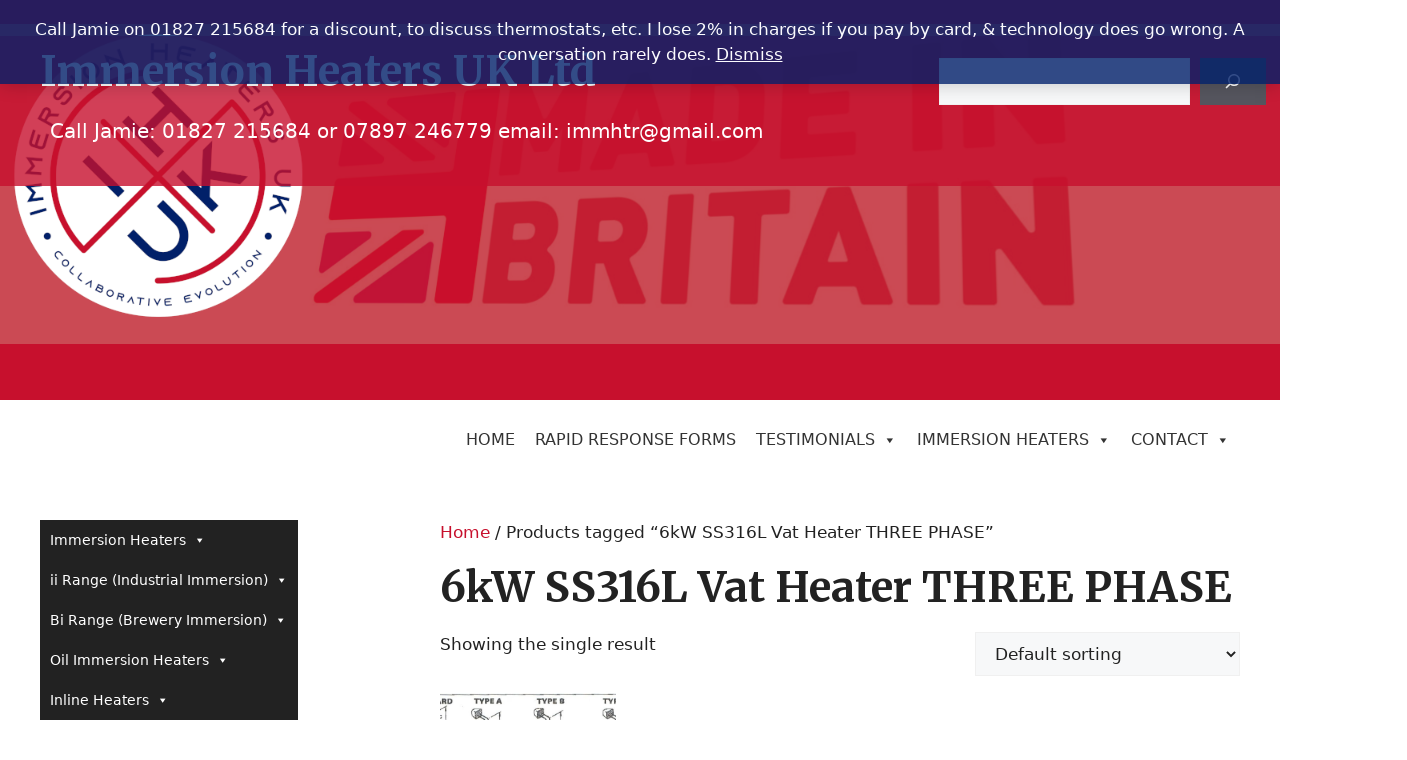

--- FILE ---
content_type: text/html; charset=UTF-8
request_url: https://immersionheaters.uk/product-tag/6kw-ss316l-vat-heater-three-phase/
body_size: 62961
content:
<!DOCTYPE html>
<html lang="en-US">
<head>
	<meta charset="UTF-8">
	<meta name='robots' content='index, follow, max-image-preview:large, max-snippet:-1, max-video-preview:-1' />
<link rel="preload" href="https://immersionheaters.uk/wp-content/plugins/rate-my-post/public/css/fonts/ratemypost.ttf" type="font/ttf" as="font" crossorigin="anonymous"><meta name="viewport" content="width=device-width, initial-scale=1"><script>window._wca = window._wca || [];</script>

	<!-- This site is optimized with the Yoast SEO plugin v26.8 - https://yoast.com/product/yoast-seo-wordpress/ -->
	<title>6kW SS316L Vat Heater THREE PHASE Archives - Immersion Heaters UK</title>
	<link rel="canonical" href="https://immersionheaters.uk/product-tag/6kw-ss316l-vat-heater-three-phase/" />
	<meta property="og:locale" content="en_US" />
	<meta property="og:type" content="article" />
	<meta property="og:title" content="6kW SS316L Vat Heater THREE PHASE Archives - Immersion Heaters UK" />
	<meta property="og:url" content="https://immersionheaters.uk/product-tag/6kw-ss316l-vat-heater-three-phase/" />
	<meta property="og:site_name" content="Immersion Heaters UK" />
	<meta name="twitter:card" content="summary_large_image" />
	<meta name="twitter:site" content="@IHUKLtd" />
	<script type="application/ld+json" class="yoast-schema-graph">{"@context":"https://schema.org","@graph":[{"@type":"CollectionPage","@id":"https://immersionheaters.uk/product-tag/6kw-ss316l-vat-heater-three-phase/","url":"https://immersionheaters.uk/product-tag/6kw-ss316l-vat-heater-three-phase/","name":"6kW SS316L Vat Heater THREE PHASE Archives - Immersion Heaters UK","isPartOf":{"@id":"https://immersionheaters.uk/#website"},"primaryImageOfPage":{"@id":"https://immersionheaters.uk/product-tag/6kw-ss316l-vat-heater-three-phase/#primaryimage"},"image":{"@id":"https://immersionheaters.uk/product-tag/6kw-ss316l-vat-heater-three-phase/#primaryimage"},"thumbnailUrl":"https://immersionheaters.uk/wp-content/uploads/2021/06/vat_heater_available_bends.jpg","breadcrumb":{"@id":"https://immersionheaters.uk/product-tag/6kw-ss316l-vat-heater-three-phase/#breadcrumb"},"inLanguage":"en-US"},{"@type":"ImageObject","inLanguage":"en-US","@id":"https://immersionheaters.uk/product-tag/6kw-ss316l-vat-heater-three-phase/#primaryimage","url":"https://immersionheaters.uk/wp-content/uploads/2021/06/vat_heater_available_bends.jpg","contentUrl":"https://immersionheaters.uk/wp-content/uploads/2021/06/vat_heater_available_bends.jpg","width":1259,"height":881,"caption":"over the side vat heater available bends"},{"@type":"BreadcrumbList","@id":"https://immersionheaters.uk/product-tag/6kw-ss316l-vat-heater-three-phase/#breadcrumb","itemListElement":[{"@type":"ListItem","position":1,"name":"Home","item":"https://immersionheaters.uk/"},{"@type":"ListItem","position":2,"name":"6kW SS316L Vat Heater THREE PHASE"}]},{"@type":"WebSite","@id":"https://immersionheaters.uk/#website","url":"https://immersionheaters.uk/","name":"Immersion Heaters UK","description":"high-quality British-made industrial immersion heaters and elite customer care","publisher":{"@id":"https://immersionheaters.uk/#organization"},"potentialAction":[{"@type":"SearchAction","target":{"@type":"EntryPoint","urlTemplate":"https://immersionheaters.uk/?s={search_term_string}"},"query-input":{"@type":"PropertyValueSpecification","valueRequired":true,"valueName":"search_term_string"}}],"inLanguage":"en-US"},{"@type":"Organization","@id":"https://immersionheaters.uk/#organization","name":"Immersion Heaters UK Ltd","alternateName":"ImmersionHeaters.UK","url":"https://immersionheaters.uk/","logo":{"@type":"ImageObject","inLanguage":"en-US","@id":"https://immersionheaters.uk/#/schema/logo/image/","url":"https://i0.wp.com/immersionheaters.uk/wp-content/uploads/2021/12/cropped-cropped-Immersion_Heaters-UK_logo_square_crop-240.png?fit=240%2C240&ssl=1","contentUrl":"https://i0.wp.com/immersionheaters.uk/wp-content/uploads/2021/12/cropped-cropped-Immersion_Heaters-UK_logo_square_crop-240.png?fit=240%2C240&ssl=1","width":240,"height":240,"caption":"Immersion Heaters UK Ltd"},"image":{"@id":"https://immersionheaters.uk/#/schema/logo/image/"},"sameAs":["https://www.facebook.com/immersionheatersukltd/","https://x.com/IHUKLtd"]}]}</script>
	<!-- / Yoast SEO plugin. -->


<link rel='dns-prefetch' href='//widget.trustpilot.com' />
<link rel='dns-prefetch' href='//stats.wp.com' />
<link rel='dns-prefetch' href='//www.googletagmanager.com' />
<link rel='dns-prefetch' href='//pagead2.googlesyndication.com' />
<link href='https://fonts.gstatic.com' crossorigin rel='preconnect' />
<link href='https://fonts.googleapis.com' crossorigin rel='preconnect' />
<link rel="alternate" type="application/rss+xml" title="Immersion Heaters UK &raquo; Feed" href="https://immersionheaters.uk/feed/" />
<link rel="alternate" type="application/rss+xml" title="Immersion Heaters UK &raquo; Comments Feed" href="https://immersionheaters.uk/comments/feed/" />
<link rel="alternate" type="application/rss+xml" title="Immersion Heaters UK &raquo; 6kW SS316L Vat Heater THREE PHASE Tag Feed" href="https://immersionheaters.uk/product-tag/6kw-ss316l-vat-heater-three-phase/feed/" />
<style id='wp-img-auto-sizes-contain-inline-css'>
img:is([sizes=auto i],[sizes^="auto," i]){contain-intrinsic-size:3000px 1500px}
/*# sourceURL=wp-img-auto-sizes-contain-inline-css */
</style>
<style id='wp-emoji-styles-inline-css'>

	img.wp-smiley, img.emoji {
		display: inline !important;
		border: none !important;
		box-shadow: none !important;
		height: 1em !important;
		width: 1em !important;
		margin: 0 0.07em !important;
		vertical-align: -0.1em !important;
		background: none !important;
		padding: 0 !important;
	}
/*# sourceURL=wp-emoji-styles-inline-css */
</style>
<style id='wp-block-library-inline-css'>
:root{--wp-block-synced-color:#7a00df;--wp-block-synced-color--rgb:122,0,223;--wp-bound-block-color:var(--wp-block-synced-color);--wp-editor-canvas-background:#ddd;--wp-admin-theme-color:#007cba;--wp-admin-theme-color--rgb:0,124,186;--wp-admin-theme-color-darker-10:#006ba1;--wp-admin-theme-color-darker-10--rgb:0,107,160.5;--wp-admin-theme-color-darker-20:#005a87;--wp-admin-theme-color-darker-20--rgb:0,90,135;--wp-admin-border-width-focus:2px}@media (min-resolution:192dpi){:root{--wp-admin-border-width-focus:1.5px}}.wp-element-button{cursor:pointer}:root .has-very-light-gray-background-color{background-color:#eee}:root .has-very-dark-gray-background-color{background-color:#313131}:root .has-very-light-gray-color{color:#eee}:root .has-very-dark-gray-color{color:#313131}:root .has-vivid-green-cyan-to-vivid-cyan-blue-gradient-background{background:linear-gradient(135deg,#00d084,#0693e3)}:root .has-purple-crush-gradient-background{background:linear-gradient(135deg,#34e2e4,#4721fb 50%,#ab1dfe)}:root .has-hazy-dawn-gradient-background{background:linear-gradient(135deg,#faaca8,#dad0ec)}:root .has-subdued-olive-gradient-background{background:linear-gradient(135deg,#fafae1,#67a671)}:root .has-atomic-cream-gradient-background{background:linear-gradient(135deg,#fdd79a,#004a59)}:root .has-nightshade-gradient-background{background:linear-gradient(135deg,#330968,#31cdcf)}:root .has-midnight-gradient-background{background:linear-gradient(135deg,#020381,#2874fc)}:root{--wp--preset--font-size--normal:16px;--wp--preset--font-size--huge:42px}.has-regular-font-size{font-size:1em}.has-larger-font-size{font-size:2.625em}.has-normal-font-size{font-size:var(--wp--preset--font-size--normal)}.has-huge-font-size{font-size:var(--wp--preset--font-size--huge)}.has-text-align-center{text-align:center}.has-text-align-left{text-align:left}.has-text-align-right{text-align:right}.has-fit-text{white-space:nowrap!important}#end-resizable-editor-section{display:none}.aligncenter{clear:both}.items-justified-left{justify-content:flex-start}.items-justified-center{justify-content:center}.items-justified-right{justify-content:flex-end}.items-justified-space-between{justify-content:space-between}.screen-reader-text{border:0;clip-path:inset(50%);height:1px;margin:-1px;overflow:hidden;padding:0;position:absolute;width:1px;word-wrap:normal!important}.screen-reader-text:focus{background-color:#ddd;clip-path:none;color:#444;display:block;font-size:1em;height:auto;left:5px;line-height:normal;padding:15px 23px 14px;text-decoration:none;top:5px;width:auto;z-index:100000}html :where(.has-border-color){border-style:solid}html :where([style*=border-top-color]){border-top-style:solid}html :where([style*=border-right-color]){border-right-style:solid}html :where([style*=border-bottom-color]){border-bottom-style:solid}html :where([style*=border-left-color]){border-left-style:solid}html :where([style*=border-width]){border-style:solid}html :where([style*=border-top-width]){border-top-style:solid}html :where([style*=border-right-width]){border-right-style:solid}html :where([style*=border-bottom-width]){border-bottom-style:solid}html :where([style*=border-left-width]){border-left-style:solid}html :where(img[class*=wp-image-]){height:auto;max-width:100%}:where(figure){margin:0 0 1em}html :where(.is-position-sticky){--wp-admin--admin-bar--position-offset:var(--wp-admin--admin-bar--height,0px)}@media screen and (max-width:600px){html :where(.is-position-sticky){--wp-admin--admin-bar--position-offset:0px}}

/*# sourceURL=wp-block-library-inline-css */
</style><style id='wp-block-heading-inline-css'>
h1:where(.wp-block-heading).has-background,h2:where(.wp-block-heading).has-background,h3:where(.wp-block-heading).has-background,h4:where(.wp-block-heading).has-background,h5:where(.wp-block-heading).has-background,h6:where(.wp-block-heading).has-background{padding:1.25em 2.375em}h1.has-text-align-left[style*=writing-mode]:where([style*=vertical-lr]),h1.has-text-align-right[style*=writing-mode]:where([style*=vertical-rl]),h2.has-text-align-left[style*=writing-mode]:where([style*=vertical-lr]),h2.has-text-align-right[style*=writing-mode]:where([style*=vertical-rl]),h3.has-text-align-left[style*=writing-mode]:where([style*=vertical-lr]),h3.has-text-align-right[style*=writing-mode]:where([style*=vertical-rl]),h4.has-text-align-left[style*=writing-mode]:where([style*=vertical-lr]),h4.has-text-align-right[style*=writing-mode]:where([style*=vertical-rl]),h5.has-text-align-left[style*=writing-mode]:where([style*=vertical-lr]),h5.has-text-align-right[style*=writing-mode]:where([style*=vertical-rl]),h6.has-text-align-left[style*=writing-mode]:where([style*=vertical-lr]),h6.has-text-align-right[style*=writing-mode]:where([style*=vertical-rl]){rotate:180deg}
/*# sourceURL=https://immersionheaters.uk/wp-includes/blocks/heading/style.min.css */
</style>
<style id='wp-block-image-inline-css'>
.wp-block-image>a,.wp-block-image>figure>a{display:inline-block}.wp-block-image img{box-sizing:border-box;height:auto;max-width:100%;vertical-align:bottom}@media not (prefers-reduced-motion){.wp-block-image img.hide{visibility:hidden}.wp-block-image img.show{animation:show-content-image .4s}}.wp-block-image[style*=border-radius] img,.wp-block-image[style*=border-radius]>a{border-radius:inherit}.wp-block-image.has-custom-border img{box-sizing:border-box}.wp-block-image.aligncenter{text-align:center}.wp-block-image.alignfull>a,.wp-block-image.alignwide>a{width:100%}.wp-block-image.alignfull img,.wp-block-image.alignwide img{height:auto;width:100%}.wp-block-image .aligncenter,.wp-block-image .alignleft,.wp-block-image .alignright,.wp-block-image.aligncenter,.wp-block-image.alignleft,.wp-block-image.alignright{display:table}.wp-block-image .aligncenter>figcaption,.wp-block-image .alignleft>figcaption,.wp-block-image .alignright>figcaption,.wp-block-image.aligncenter>figcaption,.wp-block-image.alignleft>figcaption,.wp-block-image.alignright>figcaption{caption-side:bottom;display:table-caption}.wp-block-image .alignleft{float:left;margin:.5em 1em .5em 0}.wp-block-image .alignright{float:right;margin:.5em 0 .5em 1em}.wp-block-image .aligncenter{margin-left:auto;margin-right:auto}.wp-block-image :where(figcaption){margin-bottom:1em;margin-top:.5em}.wp-block-image.is-style-circle-mask img{border-radius:9999px}@supports ((-webkit-mask-image:none) or (mask-image:none)) or (-webkit-mask-image:none){.wp-block-image.is-style-circle-mask img{border-radius:0;-webkit-mask-image:url('data:image/svg+xml;utf8,<svg viewBox="0 0 100 100" xmlns="http://www.w3.org/2000/svg"><circle cx="50" cy="50" r="50"/></svg>');mask-image:url('data:image/svg+xml;utf8,<svg viewBox="0 0 100 100" xmlns="http://www.w3.org/2000/svg"><circle cx="50" cy="50" r="50"/></svg>');mask-mode:alpha;-webkit-mask-position:center;mask-position:center;-webkit-mask-repeat:no-repeat;mask-repeat:no-repeat;-webkit-mask-size:contain;mask-size:contain}}:root :where(.wp-block-image.is-style-rounded img,.wp-block-image .is-style-rounded img){border-radius:9999px}.wp-block-image figure{margin:0}.wp-lightbox-container{display:flex;flex-direction:column;position:relative}.wp-lightbox-container img{cursor:zoom-in}.wp-lightbox-container img:hover+button{opacity:1}.wp-lightbox-container button{align-items:center;backdrop-filter:blur(16px) saturate(180%);background-color:#5a5a5a40;border:none;border-radius:4px;cursor:zoom-in;display:flex;height:20px;justify-content:center;opacity:0;padding:0;position:absolute;right:16px;text-align:center;top:16px;width:20px;z-index:100}@media not (prefers-reduced-motion){.wp-lightbox-container button{transition:opacity .2s ease}}.wp-lightbox-container button:focus-visible{outline:3px auto #5a5a5a40;outline:3px auto -webkit-focus-ring-color;outline-offset:3px}.wp-lightbox-container button:hover{cursor:pointer;opacity:1}.wp-lightbox-container button:focus{opacity:1}.wp-lightbox-container button:focus,.wp-lightbox-container button:hover,.wp-lightbox-container button:not(:hover):not(:active):not(.has-background){background-color:#5a5a5a40;border:none}.wp-lightbox-overlay{box-sizing:border-box;cursor:zoom-out;height:100vh;left:0;overflow:hidden;position:fixed;top:0;visibility:hidden;width:100%;z-index:100000}.wp-lightbox-overlay .close-button{align-items:center;cursor:pointer;display:flex;justify-content:center;min-height:40px;min-width:40px;padding:0;position:absolute;right:calc(env(safe-area-inset-right) + 16px);top:calc(env(safe-area-inset-top) + 16px);z-index:5000000}.wp-lightbox-overlay .close-button:focus,.wp-lightbox-overlay .close-button:hover,.wp-lightbox-overlay .close-button:not(:hover):not(:active):not(.has-background){background:none;border:none}.wp-lightbox-overlay .lightbox-image-container{height:var(--wp--lightbox-container-height);left:50%;overflow:hidden;position:absolute;top:50%;transform:translate(-50%,-50%);transform-origin:top left;width:var(--wp--lightbox-container-width);z-index:9999999999}.wp-lightbox-overlay .wp-block-image{align-items:center;box-sizing:border-box;display:flex;height:100%;justify-content:center;margin:0;position:relative;transform-origin:0 0;width:100%;z-index:3000000}.wp-lightbox-overlay .wp-block-image img{height:var(--wp--lightbox-image-height);min-height:var(--wp--lightbox-image-height);min-width:var(--wp--lightbox-image-width);width:var(--wp--lightbox-image-width)}.wp-lightbox-overlay .wp-block-image figcaption{display:none}.wp-lightbox-overlay button{background:none;border:none}.wp-lightbox-overlay .scrim{background-color:#fff;height:100%;opacity:.9;position:absolute;width:100%;z-index:2000000}.wp-lightbox-overlay.active{visibility:visible}@media not (prefers-reduced-motion){.wp-lightbox-overlay.active{animation:turn-on-visibility .25s both}.wp-lightbox-overlay.active img{animation:turn-on-visibility .35s both}.wp-lightbox-overlay.show-closing-animation:not(.active){animation:turn-off-visibility .35s both}.wp-lightbox-overlay.show-closing-animation:not(.active) img{animation:turn-off-visibility .25s both}.wp-lightbox-overlay.zoom.active{animation:none;opacity:1;visibility:visible}.wp-lightbox-overlay.zoom.active .lightbox-image-container{animation:lightbox-zoom-in .4s}.wp-lightbox-overlay.zoom.active .lightbox-image-container img{animation:none}.wp-lightbox-overlay.zoom.active .scrim{animation:turn-on-visibility .4s forwards}.wp-lightbox-overlay.zoom.show-closing-animation:not(.active){animation:none}.wp-lightbox-overlay.zoom.show-closing-animation:not(.active) .lightbox-image-container{animation:lightbox-zoom-out .4s}.wp-lightbox-overlay.zoom.show-closing-animation:not(.active) .lightbox-image-container img{animation:none}.wp-lightbox-overlay.zoom.show-closing-animation:not(.active) .scrim{animation:turn-off-visibility .4s forwards}}@keyframes show-content-image{0%{visibility:hidden}99%{visibility:hidden}to{visibility:visible}}@keyframes turn-on-visibility{0%{opacity:0}to{opacity:1}}@keyframes turn-off-visibility{0%{opacity:1;visibility:visible}99%{opacity:0;visibility:visible}to{opacity:0;visibility:hidden}}@keyframes lightbox-zoom-in{0%{transform:translate(calc((-100vw + var(--wp--lightbox-scrollbar-width))/2 + var(--wp--lightbox-initial-left-position)),calc(-50vh + var(--wp--lightbox-initial-top-position))) scale(var(--wp--lightbox-scale))}to{transform:translate(-50%,-50%) scale(1)}}@keyframes lightbox-zoom-out{0%{transform:translate(-50%,-50%) scale(1);visibility:visible}99%{visibility:visible}to{transform:translate(calc((-100vw + var(--wp--lightbox-scrollbar-width))/2 + var(--wp--lightbox-initial-left-position)),calc(-50vh + var(--wp--lightbox-initial-top-position))) scale(var(--wp--lightbox-scale));visibility:hidden}}
/*# sourceURL=https://immersionheaters.uk/wp-includes/blocks/image/style.min.css */
</style>
<style id='wp-block-search-inline-css'>
.wp-block-search__button{margin-left:10px;word-break:normal}.wp-block-search__button.has-icon{line-height:0}.wp-block-search__button svg{height:1.25em;min-height:24px;min-width:24px;width:1.25em;fill:currentColor;vertical-align:text-bottom}:where(.wp-block-search__button){border:1px solid #ccc;padding:6px 10px}.wp-block-search__inside-wrapper{display:flex;flex:auto;flex-wrap:nowrap;max-width:100%}.wp-block-search__label{width:100%}.wp-block-search.wp-block-search__button-only .wp-block-search__button{box-sizing:border-box;display:flex;flex-shrink:0;justify-content:center;margin-left:0;max-width:100%}.wp-block-search.wp-block-search__button-only .wp-block-search__inside-wrapper{min-width:0!important;transition-property:width}.wp-block-search.wp-block-search__button-only .wp-block-search__input{flex-basis:100%;transition-duration:.3s}.wp-block-search.wp-block-search__button-only.wp-block-search__searchfield-hidden,.wp-block-search.wp-block-search__button-only.wp-block-search__searchfield-hidden .wp-block-search__inside-wrapper{overflow:hidden}.wp-block-search.wp-block-search__button-only.wp-block-search__searchfield-hidden .wp-block-search__input{border-left-width:0!important;border-right-width:0!important;flex-basis:0;flex-grow:0;margin:0;min-width:0!important;padding-left:0!important;padding-right:0!important;width:0!important}:where(.wp-block-search__input){appearance:none;border:1px solid #949494;flex-grow:1;font-family:inherit;font-size:inherit;font-style:inherit;font-weight:inherit;letter-spacing:inherit;line-height:inherit;margin-left:0;margin-right:0;min-width:3rem;padding:8px;text-decoration:unset!important;text-transform:inherit}:where(.wp-block-search__button-inside .wp-block-search__inside-wrapper){background-color:#fff;border:1px solid #949494;box-sizing:border-box;padding:4px}:where(.wp-block-search__button-inside .wp-block-search__inside-wrapper) .wp-block-search__input{border:none;border-radius:0;padding:0 4px}:where(.wp-block-search__button-inside .wp-block-search__inside-wrapper) .wp-block-search__input:focus{outline:none}:where(.wp-block-search__button-inside .wp-block-search__inside-wrapper) :where(.wp-block-search__button){padding:4px 8px}.wp-block-search.aligncenter .wp-block-search__inside-wrapper{margin:auto}.wp-block[data-align=right] .wp-block-search.wp-block-search__button-only .wp-block-search__inside-wrapper{float:right}
/*# sourceURL=https://immersionheaters.uk/wp-includes/blocks/search/style.min.css */
</style>
<style id='wp-block-paragraph-inline-css'>
.is-small-text{font-size:.875em}.is-regular-text{font-size:1em}.is-large-text{font-size:2.25em}.is-larger-text{font-size:3em}.has-drop-cap:not(:focus):first-letter{float:left;font-size:8.4em;font-style:normal;font-weight:100;line-height:.68;margin:.05em .1em 0 0;text-transform:uppercase}body.rtl .has-drop-cap:not(:focus):first-letter{float:none;margin-left:.1em}p.has-drop-cap.has-background{overflow:hidden}:root :where(p.has-background){padding:1.25em 2.375em}:where(p.has-text-color:not(.has-link-color)) a{color:inherit}p.has-text-align-left[style*="writing-mode:vertical-lr"],p.has-text-align-right[style*="writing-mode:vertical-rl"]{rotate:180deg}
/*# sourceURL=https://immersionheaters.uk/wp-includes/blocks/paragraph/style.min.css */
</style>
<style id='global-styles-inline-css'>
:root{--wp--preset--aspect-ratio--square: 1;--wp--preset--aspect-ratio--4-3: 4/3;--wp--preset--aspect-ratio--3-4: 3/4;--wp--preset--aspect-ratio--3-2: 3/2;--wp--preset--aspect-ratio--2-3: 2/3;--wp--preset--aspect-ratio--16-9: 16/9;--wp--preset--aspect-ratio--9-16: 9/16;--wp--preset--color--black: #000000;--wp--preset--color--cyan-bluish-gray: #abb8c3;--wp--preset--color--white: #ffffff;--wp--preset--color--pale-pink: #f78da7;--wp--preset--color--vivid-red: #cf2e2e;--wp--preset--color--luminous-vivid-orange: #ff6900;--wp--preset--color--luminous-vivid-amber: #fcb900;--wp--preset--color--light-green-cyan: #7bdcb5;--wp--preset--color--vivid-green-cyan: #00d084;--wp--preset--color--pale-cyan-blue: #8ed1fc;--wp--preset--color--vivid-cyan-blue: #0693e3;--wp--preset--color--vivid-purple: #9b51e0;--wp--preset--color--contrast: var(--contrast);--wp--preset--color--contrast-2: var(--contrast-2);--wp--preset--color--contrast-3: var(--contrast-3);--wp--preset--color--base: var(--base);--wp--preset--color--base-2: var(--base-2);--wp--preset--color--base-3: var(--base-3);--wp--preset--color--accent: var(--accent);--wp--preset--gradient--vivid-cyan-blue-to-vivid-purple: linear-gradient(135deg,rgb(6,147,227) 0%,rgb(155,81,224) 100%);--wp--preset--gradient--light-green-cyan-to-vivid-green-cyan: linear-gradient(135deg,rgb(122,220,180) 0%,rgb(0,208,130) 100%);--wp--preset--gradient--luminous-vivid-amber-to-luminous-vivid-orange: linear-gradient(135deg,rgb(252,185,0) 0%,rgb(255,105,0) 100%);--wp--preset--gradient--luminous-vivid-orange-to-vivid-red: linear-gradient(135deg,rgb(255,105,0) 0%,rgb(207,46,46) 100%);--wp--preset--gradient--very-light-gray-to-cyan-bluish-gray: linear-gradient(135deg,rgb(238,238,238) 0%,rgb(169,184,195) 100%);--wp--preset--gradient--cool-to-warm-spectrum: linear-gradient(135deg,rgb(74,234,220) 0%,rgb(151,120,209) 20%,rgb(207,42,186) 40%,rgb(238,44,130) 60%,rgb(251,105,98) 80%,rgb(254,248,76) 100%);--wp--preset--gradient--blush-light-purple: linear-gradient(135deg,rgb(255,206,236) 0%,rgb(152,150,240) 100%);--wp--preset--gradient--blush-bordeaux: linear-gradient(135deg,rgb(254,205,165) 0%,rgb(254,45,45) 50%,rgb(107,0,62) 100%);--wp--preset--gradient--luminous-dusk: linear-gradient(135deg,rgb(255,203,112) 0%,rgb(199,81,192) 50%,rgb(65,88,208) 100%);--wp--preset--gradient--pale-ocean: linear-gradient(135deg,rgb(255,245,203) 0%,rgb(182,227,212) 50%,rgb(51,167,181) 100%);--wp--preset--gradient--electric-grass: linear-gradient(135deg,rgb(202,248,128) 0%,rgb(113,206,126) 100%);--wp--preset--gradient--midnight: linear-gradient(135deg,rgb(2,3,129) 0%,rgb(40,116,252) 100%);--wp--preset--font-size--small: 13px;--wp--preset--font-size--medium: 20px;--wp--preset--font-size--large: 36px;--wp--preset--font-size--x-large: 42px;--wp--preset--spacing--20: 0.44rem;--wp--preset--spacing--30: 0.67rem;--wp--preset--spacing--40: 1rem;--wp--preset--spacing--50: 1.5rem;--wp--preset--spacing--60: 2.25rem;--wp--preset--spacing--70: 3.38rem;--wp--preset--spacing--80: 5.06rem;--wp--preset--shadow--natural: 6px 6px 9px rgba(0, 0, 0, 0.2);--wp--preset--shadow--deep: 12px 12px 50px rgba(0, 0, 0, 0.4);--wp--preset--shadow--sharp: 6px 6px 0px rgba(0, 0, 0, 0.2);--wp--preset--shadow--outlined: 6px 6px 0px -3px rgb(255, 255, 255), 6px 6px rgb(0, 0, 0);--wp--preset--shadow--crisp: 6px 6px 0px rgb(0, 0, 0);}:where(.is-layout-flex){gap: 0.5em;}:where(.is-layout-grid){gap: 0.5em;}body .is-layout-flex{display: flex;}.is-layout-flex{flex-wrap: wrap;align-items: center;}.is-layout-flex > :is(*, div){margin: 0;}body .is-layout-grid{display: grid;}.is-layout-grid > :is(*, div){margin: 0;}:where(.wp-block-columns.is-layout-flex){gap: 2em;}:where(.wp-block-columns.is-layout-grid){gap: 2em;}:where(.wp-block-post-template.is-layout-flex){gap: 1.25em;}:where(.wp-block-post-template.is-layout-grid){gap: 1.25em;}.has-black-color{color: var(--wp--preset--color--black) !important;}.has-cyan-bluish-gray-color{color: var(--wp--preset--color--cyan-bluish-gray) !important;}.has-white-color{color: var(--wp--preset--color--white) !important;}.has-pale-pink-color{color: var(--wp--preset--color--pale-pink) !important;}.has-vivid-red-color{color: var(--wp--preset--color--vivid-red) !important;}.has-luminous-vivid-orange-color{color: var(--wp--preset--color--luminous-vivid-orange) !important;}.has-luminous-vivid-amber-color{color: var(--wp--preset--color--luminous-vivid-amber) !important;}.has-light-green-cyan-color{color: var(--wp--preset--color--light-green-cyan) !important;}.has-vivid-green-cyan-color{color: var(--wp--preset--color--vivid-green-cyan) !important;}.has-pale-cyan-blue-color{color: var(--wp--preset--color--pale-cyan-blue) !important;}.has-vivid-cyan-blue-color{color: var(--wp--preset--color--vivid-cyan-blue) !important;}.has-vivid-purple-color{color: var(--wp--preset--color--vivid-purple) !important;}.has-black-background-color{background-color: var(--wp--preset--color--black) !important;}.has-cyan-bluish-gray-background-color{background-color: var(--wp--preset--color--cyan-bluish-gray) !important;}.has-white-background-color{background-color: var(--wp--preset--color--white) !important;}.has-pale-pink-background-color{background-color: var(--wp--preset--color--pale-pink) !important;}.has-vivid-red-background-color{background-color: var(--wp--preset--color--vivid-red) !important;}.has-luminous-vivid-orange-background-color{background-color: var(--wp--preset--color--luminous-vivid-orange) !important;}.has-luminous-vivid-amber-background-color{background-color: var(--wp--preset--color--luminous-vivid-amber) !important;}.has-light-green-cyan-background-color{background-color: var(--wp--preset--color--light-green-cyan) !important;}.has-vivid-green-cyan-background-color{background-color: var(--wp--preset--color--vivid-green-cyan) !important;}.has-pale-cyan-blue-background-color{background-color: var(--wp--preset--color--pale-cyan-blue) !important;}.has-vivid-cyan-blue-background-color{background-color: var(--wp--preset--color--vivid-cyan-blue) !important;}.has-vivid-purple-background-color{background-color: var(--wp--preset--color--vivid-purple) !important;}.has-black-border-color{border-color: var(--wp--preset--color--black) !important;}.has-cyan-bluish-gray-border-color{border-color: var(--wp--preset--color--cyan-bluish-gray) !important;}.has-white-border-color{border-color: var(--wp--preset--color--white) !important;}.has-pale-pink-border-color{border-color: var(--wp--preset--color--pale-pink) !important;}.has-vivid-red-border-color{border-color: var(--wp--preset--color--vivid-red) !important;}.has-luminous-vivid-orange-border-color{border-color: var(--wp--preset--color--luminous-vivid-orange) !important;}.has-luminous-vivid-amber-border-color{border-color: var(--wp--preset--color--luminous-vivid-amber) !important;}.has-light-green-cyan-border-color{border-color: var(--wp--preset--color--light-green-cyan) !important;}.has-vivid-green-cyan-border-color{border-color: var(--wp--preset--color--vivid-green-cyan) !important;}.has-pale-cyan-blue-border-color{border-color: var(--wp--preset--color--pale-cyan-blue) !important;}.has-vivid-cyan-blue-border-color{border-color: var(--wp--preset--color--vivid-cyan-blue) !important;}.has-vivid-purple-border-color{border-color: var(--wp--preset--color--vivid-purple) !important;}.has-vivid-cyan-blue-to-vivid-purple-gradient-background{background: var(--wp--preset--gradient--vivid-cyan-blue-to-vivid-purple) !important;}.has-light-green-cyan-to-vivid-green-cyan-gradient-background{background: var(--wp--preset--gradient--light-green-cyan-to-vivid-green-cyan) !important;}.has-luminous-vivid-amber-to-luminous-vivid-orange-gradient-background{background: var(--wp--preset--gradient--luminous-vivid-amber-to-luminous-vivid-orange) !important;}.has-luminous-vivid-orange-to-vivid-red-gradient-background{background: var(--wp--preset--gradient--luminous-vivid-orange-to-vivid-red) !important;}.has-very-light-gray-to-cyan-bluish-gray-gradient-background{background: var(--wp--preset--gradient--very-light-gray-to-cyan-bluish-gray) !important;}.has-cool-to-warm-spectrum-gradient-background{background: var(--wp--preset--gradient--cool-to-warm-spectrum) !important;}.has-blush-light-purple-gradient-background{background: var(--wp--preset--gradient--blush-light-purple) !important;}.has-blush-bordeaux-gradient-background{background: var(--wp--preset--gradient--blush-bordeaux) !important;}.has-luminous-dusk-gradient-background{background: var(--wp--preset--gradient--luminous-dusk) !important;}.has-pale-ocean-gradient-background{background: var(--wp--preset--gradient--pale-ocean) !important;}.has-electric-grass-gradient-background{background: var(--wp--preset--gradient--electric-grass) !important;}.has-midnight-gradient-background{background: var(--wp--preset--gradient--midnight) !important;}.has-small-font-size{font-size: var(--wp--preset--font-size--small) !important;}.has-medium-font-size{font-size: var(--wp--preset--font-size--medium) !important;}.has-large-font-size{font-size: var(--wp--preset--font-size--large) !important;}.has-x-large-font-size{font-size: var(--wp--preset--font-size--x-large) !important;}
/*# sourceURL=global-styles-inline-css */
</style>

<style id='classic-theme-styles-inline-css'>
/*! This file is auto-generated */
.wp-block-button__link{color:#fff;background-color:#32373c;border-radius:9999px;box-shadow:none;text-decoration:none;padding:calc(.667em + 2px) calc(1.333em + 2px);font-size:1.125em}.wp-block-file__button{background:#32373c;color:#fff;text-decoration:none}
/*# sourceURL=/wp-includes/css/classic-themes.min.css */
</style>
<link rel='stylesheet' id='rate-my-post-css' href='https://immersionheaters.uk/wp-content/plugins/rate-my-post/public/css/rate-my-post.min.css?ver=4.5.0' media='all' />
<link rel='stylesheet' id='ccchildpagescss-css' href='https://immersionheaters.uk/wp-content/plugins/cc-child-pages/includes/css/styles.css?ver=1.43' media='all' />
<link rel='stylesheet' id='ccchildpagesskincss-css' href='https://immersionheaters.uk/wp-content/plugins/cc-child-pages/includes/css/skins.css?ver=1.43' media='all' />
<link rel='stylesheet' id='woocommerce-layout-css' href='https://immersionheaters.uk/wp-content/plugins/woocommerce/assets/css/woocommerce-layout.css?ver=10.4.3' media='all' />
<style id='woocommerce-layout-inline-css'>

	.infinite-scroll .woocommerce-pagination {
		display: none;
	}
/*# sourceURL=woocommerce-layout-inline-css */
</style>
<link rel='stylesheet' id='woocommerce-smallscreen-css' href='https://immersionheaters.uk/wp-content/plugins/woocommerce/assets/css/woocommerce-smallscreen.css?ver=10.4.3' media='only screen and (max-width: 768px)' />
<link rel='stylesheet' id='woocommerce-general-css' href='https://immersionheaters.uk/wp-content/plugins/woocommerce/assets/css/woocommerce.css?ver=10.4.3' media='all' />
<style id='woocommerce-general-inline-css'>
.woocommerce .page-header-image-single {display: none;}.woocommerce .entry-content,.woocommerce .product .entry-summary {margin-top: 0;}.related.products {clear: both;}.checkout-subscribe-prompt.clear {visibility: visible;height: initial;width: initial;}@media (max-width:768px) {.woocommerce .woocommerce-ordering,.woocommerce-page .woocommerce-ordering {float: none;}.woocommerce .woocommerce-ordering select {max-width: 100%;}.woocommerce ul.products li.product,.woocommerce-page ul.products li.product,.woocommerce-page[class*=columns-] ul.products li.product,.woocommerce[class*=columns-] ul.products li.product {width: 100%;float: none;}}
/*# sourceURL=woocommerce-general-inline-css */
</style>
<style id='woocommerce-inline-inline-css'>
.woocommerce form .form-row .required { visibility: visible; }
/*# sourceURL=woocommerce-inline-inline-css */
</style>
<link rel='stylesheet' id='wt-woocommerce-related-products-css' href='https://immersionheaters.uk/wp-content/plugins/wt-woocommerce-related-products/public/css/custom-related-products-public.css?ver=1.7.6' media='all' />
<link rel='stylesheet' id='carousel-css-css' href='https://immersionheaters.uk/wp-content/plugins/wt-woocommerce-related-products/public/css/owl.carousel.min.css?ver=1.7.6' media='all' />
<link rel='stylesheet' id='carousel-theme-css-css' href='https://immersionheaters.uk/wp-content/plugins/wt-woocommerce-related-products/public/css/owl.theme.default.min.css?ver=1.7.6' media='all' />
<link rel='stylesheet' id='megamenu-css' href='https://immersionheaters.uk/wp-content/uploads/maxmegamenu/style.css?ver=fda891' media='all' />
<link rel='stylesheet' id='dashicons-css' href='https://immersionheaters.uk/wp-includes/css/dashicons.min.css?ver=6.9' media='all' />
<link rel='stylesheet' id='generate-widget-areas-css' href='https://immersionheaters.uk/wp-content/themes/generatepress/assets/css/components/widget-areas.min.css?ver=3.5.1' media='all' />
<link rel='stylesheet' id='generate-style-css' href='https://immersionheaters.uk/wp-content/themes/generatepress/assets/css/main.min.css?ver=3.5.1' media='all' />
<style id='generate-style-inline-css'>
body{background-color:var(--base-3);color:var(--contrast);}a{color:var(--accent);}a{text-decoration:underline;}.entry-title a, .site-branding a, a.button, .wp-block-button__link, .main-navigation a{text-decoration:none;}a:hover, a:focus, a:active{color:var(--contrast);}.grid-container{max-width:1400px;}.wp-block-group__inner-container{max-width:1400px;margin-left:auto;margin-right:auto;}:root{--contrast:#222222;--contrast-2:#575760;--contrast-3:#b2b2be;--base:#f0f0f0;--base-2:#f7f8f9;--base-3:#ffffff;--accent:#c7102d;}:root .has-contrast-color{color:var(--contrast);}:root .has-contrast-background-color{background-color:var(--contrast);}:root .has-contrast-2-color{color:var(--contrast-2);}:root .has-contrast-2-background-color{background-color:var(--contrast-2);}:root .has-contrast-3-color{color:var(--contrast-3);}:root .has-contrast-3-background-color{background-color:var(--contrast-3);}:root .has-base-color{color:var(--base);}:root .has-base-background-color{background-color:var(--base);}:root .has-base-2-color{color:var(--base-2);}:root .has-base-2-background-color{background-color:var(--base-2);}:root .has-base-3-color{color:var(--base-3);}:root .has-base-3-background-color{background-color:var(--base-3);}:root .has-accent-color{color:var(--accent);}:root .has-accent-background-color{background-color:var(--accent);}h1, h2, h3, h4, h5, h6{font-family:Merriweather, serif;font-weight:bold;}.main-navigation a, .main-navigation .menu-toggle, .main-navigation .menu-bar-items{font-family:PT Sans, sans-serif;text-transform:uppercase;}.top-bar{background-color:#636363;color:#ffffff;}.top-bar a{color:#ffffff;}.top-bar a:hover{color:#303030;}.site-header{background-color:var(--base-3);}.main-title a,.main-title a:hover{color:var(--contrast);}.site-description{color:var(--contrast-2);}.mobile-menu-control-wrapper .menu-toggle,.mobile-menu-control-wrapper .menu-toggle:hover,.mobile-menu-control-wrapper .menu-toggle:focus,.has-inline-mobile-toggle #site-navigation.toggled{background-color:rgba(0, 0, 0, 0.02);}.main-navigation,.main-navigation ul ul{background-color:var(--base-3);}.main-navigation .main-nav ul li a, .main-navigation .menu-toggle, .main-navigation .menu-bar-items{color:var(--contrast);}.main-navigation .main-nav ul li:not([class*="current-menu-"]):hover > a, .main-navigation .main-nav ul li:not([class*="current-menu-"]):focus > a, .main-navigation .main-nav ul li.sfHover:not([class*="current-menu-"]) > a, .main-navigation .menu-bar-item:hover > a, .main-navigation .menu-bar-item.sfHover > a{color:var(--accent);}button.menu-toggle:hover,button.menu-toggle:focus{color:var(--contrast);}.main-navigation .main-nav ul li[class*="current-menu-"] > a{color:var(--accent);}.navigation-search input[type="search"],.navigation-search input[type="search"]:active, .navigation-search input[type="search"]:focus, .main-navigation .main-nav ul li.search-item.active > a, .main-navigation .menu-bar-items .search-item.active > a{color:var(--accent);}.main-navigation ul ul{background-color:var(--base);}.separate-containers .inside-article, .separate-containers .comments-area, .separate-containers .page-header, .one-container .container, .separate-containers .paging-navigation, .inside-page-header{background-color:var(--base-3);}.entry-title a{color:var(--contrast);}.entry-title a:hover{color:var(--contrast-2);}.entry-meta{color:var(--contrast-2);}.sidebar .widget{background-color:var(--base-3);}.footer-widgets{background-color:var(--base-3);}.site-info{background-color:var(--base-3);}input[type="text"],input[type="email"],input[type="url"],input[type="password"],input[type="search"],input[type="tel"],input[type="number"],textarea,select{color:var(--contrast);background-color:var(--base-2);border-color:var(--base);}input[type="text"]:focus,input[type="email"]:focus,input[type="url"]:focus,input[type="password"]:focus,input[type="search"]:focus,input[type="tel"]:focus,input[type="number"]:focus,textarea:focus,select:focus{color:var(--contrast);background-color:var(--base-2);border-color:var(--contrast-3);}button,html input[type="button"],input[type="reset"],input[type="submit"],a.button,a.wp-block-button__link:not(.has-background){color:#ffffff;background-color:#55555e;}button:hover,html input[type="button"]:hover,input[type="reset"]:hover,input[type="submit"]:hover,a.button:hover,button:focus,html input[type="button"]:focus,input[type="reset"]:focus,input[type="submit"]:focus,a.button:focus,a.wp-block-button__link:not(.has-background):active,a.wp-block-button__link:not(.has-background):focus,a.wp-block-button__link:not(.has-background):hover{color:#ffffff;background-color:#3f4047;}a.generate-back-to-top{background-color:rgba( 0,0,0,0.4 );color:#ffffff;}a.generate-back-to-top:hover,a.generate-back-to-top:focus{background-color:rgba( 0,0,0,0.6 );color:#ffffff;}:root{--gp-search-modal-bg-color:var(--base-3);--gp-search-modal-text-color:var(--contrast);--gp-search-modal-overlay-bg-color:rgba(0,0,0,0.2);}@media (max-width:768px){.main-navigation .menu-bar-item:hover > a, .main-navigation .menu-bar-item.sfHover > a{background:none;color:var(--contrast);}}.nav-below-header .main-navigation .inside-navigation.grid-container, .nav-above-header .main-navigation .inside-navigation.grid-container{padding:0px 20px 0px 20px;}.site-main .wp-block-group__inner-container{padding:40px;}.separate-containers .paging-navigation{padding-top:20px;padding-bottom:20px;}.entry-content .alignwide, body:not(.no-sidebar) .entry-content .alignfull{margin-left:-40px;width:calc(100% + 80px);max-width:calc(100% + 80px);}.rtl .menu-item-has-children .dropdown-menu-toggle{padding-left:20px;}.rtl .main-navigation .main-nav ul li.menu-item-has-children > a{padding-right:20px;}@media (max-width:768px){.separate-containers .inside-article, .separate-containers .comments-area, .separate-containers .page-header, .separate-containers .paging-navigation, .one-container .site-content, .inside-page-header{padding:30px;}.site-main .wp-block-group__inner-container{padding:30px;}.inside-top-bar{padding-right:30px;padding-left:30px;}.inside-header{padding-right:30px;padding-left:30px;}.widget-area .widget{padding-top:30px;padding-right:30px;padding-bottom:30px;padding-left:30px;}.footer-widgets-container{padding-top:30px;padding-right:30px;padding-bottom:30px;padding-left:30px;}.inside-site-info{padding-right:30px;padding-left:30px;}.entry-content .alignwide, body:not(.no-sidebar) .entry-content .alignfull{margin-left:-30px;width:calc(100% + 60px);max-width:calc(100% + 60px);}.one-container .site-main .paging-navigation{margin-bottom:20px;}}/* End cached CSS */.is-right-sidebar{width:30%;}.is-left-sidebar{width:30%;}.site-content .content-area{width:70%;}@media (max-width:768px){.main-navigation .menu-toggle,.sidebar-nav-mobile:not(#sticky-placeholder){display:block;}.main-navigation ul,.gen-sidebar-nav,.main-navigation:not(.slideout-navigation):not(.toggled) .main-nav > ul,.has-inline-mobile-toggle #site-navigation .inside-navigation > *:not(.navigation-search):not(.main-nav){display:none;}.nav-align-right .inside-navigation,.nav-align-center .inside-navigation{justify-content:space-between;}}
/*# sourceURL=generate-style-inline-css */
</style>
<link rel='stylesheet' id='generate-child-css' href='https://immersionheaters.uk/wp-content/themes/immersion/style.css?ver=1680618545' media='all' />
<link rel='stylesheet' id='generate-google-fonts-css' href='https://fonts.googleapis.com/css?family=Merriweather%3A300%2C300italic%2Cregular%2Citalic%2C700%2C700italic%2C900%2C900italic%7CPT+Sans%3Aregular%2Citalic%2C700%2C700italic&#038;display=auto&#038;ver=3.5.1' media='all' />
<link rel='stylesheet' id='slb_core-css' href='https://immersionheaters.uk/wp-content/plugins/simple-lightbox/client/css/app.css?ver=2.9.4' media='all' />
<link rel='stylesheet' id='__EPYT__style-css' href='https://immersionheaters.uk/wp-content/plugins/youtube-embed-plus/styles/ytprefs.min.css?ver=14.2.4' media='all' />
<style id='__EPYT__style-inline-css'>

                .epyt-gallery-thumb {
                        width: 50%;
                }
                
/*# sourceURL=__EPYT__style-inline-css */
</style>
<script src="https://immersionheaters.uk/wp-includes/js/jquery/jquery.min.js?ver=3.7.1" id="jquery-core-js"></script>
<script src="https://immersionheaters.uk/wp-includes/js/jquery/jquery-migrate.min.js?ver=3.4.1" id="jquery-migrate-js"></script>
<script id="tp-js-js-extra">
var trustpilot_settings = {"key":"eIWNLKFq1xNISxxC","TrustpilotScriptUrl":"https://invitejs.trustpilot.com/tp.min.js","IntegrationAppUrl":"//ecommscript-integrationapp.trustpilot.com","PreviewScriptUrl":"//ecommplugins-scripts.trustpilot.com/v2.1/js/preview.min.js","PreviewCssUrl":"//ecommplugins-scripts.trustpilot.com/v2.1/css/preview.min.css","PreviewWPCssUrl":"//ecommplugins-scripts.trustpilot.com/v2.1/css/preview_wp.css","WidgetScriptUrl":"//widget.trustpilot.com/bootstrap/v5/tp.widget.bootstrap.min.js"};
//# sourceURL=tp-js-js-extra
</script>
<script src="https://immersionheaters.uk/wp-content/plugins/trustpilot-reviews/review/assets/js/headerScript.min.js?ver=1.0&#039; async=&#039;async" id="tp-js-js"></script>
<script src="//widget.trustpilot.com/bootstrap/v5/tp.widget.bootstrap.min.js?ver=1.0&#039; async=&#039;async" id="widget-bootstrap-js"></script>
<script id="trustbox-js-extra">
var trustbox_settings = {"page":null,"sku":null,"name":null};
var trustpilot_trustbox_settings = {"trustboxes":[{"enabled":"enabled","snippet":"[base64]","customizations":"[base64]","defaults":"[base64]","page":"landing","position":"before","corner":"top: #{Y}px; left: #{X}px;","paddingx":"0","paddingy":"0","zindex":"1000","clear":"both","xpaths":"WyIvL0JPRFkvRElWWzNdL0ZPT1RFUlsxXS9ESVZbMV0vTkFWWzFdL0RJVlsxXSIsIi8vRElWW0BjbGFzcz1cIndyYXBcIl0iLCIvSFRNTFsxXS9CT0RZWzFdL0RJVlszXS9GT09URVJbMV0vRElWWzFdL05BVlsxXS9ESVZbMV0iXQ==","sku":"TRUSTPILOT_SKU_VALUE_2702,","name":"6000w 6kW Heating Element.","widgetName":"Review Collector","repeatable":false,"uuid":"19312340-0a23-0127-8e37-78b848f06891","error":null},{"enabled":"enabled","snippet":"[base64]","customizations":"[base64]","defaults":"[base64]","page":"category","position":"before","corner":"top: #{Y}px; left: #{X}px;","paddingx":"0","paddingy":"0","zindex":"1000","clear":"both","xpaths":"WyIvL0JPRFkvRElWWzNdL0ZPT1RFUlsxXS9ESVZbMV0vTkFWWzFdL0RJVlsxXSIsIi8vRElWW0BjbGFzcz1cIndyYXBcIl0iLCIvSFRNTFsxXS9CT0RZWzFdL0RJVlszXS9GT09URVJbMV0vRElWWzFdL05BVlsxXS9ESVZbMV0iXQ==","sku":"TRUSTPILOT_SKU_VALUE_2702,","name":"6000w 6kW Heating Element.","widgetName":"Review Collector","repeatable":false,"uuid":"4be860ae-3eb5-33b8-2736-2fd54ff38de4","error":null},{"enabled":"enabled","snippet":"[base64]","customizations":"[base64]","defaults":"[base64]","page":"product","position":"before","corner":"top: #{Y}px; left: #{X}px;","paddingx":"0","paddingy":"0","zindex":"1000","clear":"both","xpaths":"WyIvL0JPRFkvRElWWzNdL0ZPT1RFUlsxXS9ESVZbMV0vTkFWWzFdL0RJVlsxXSIsIi8vRElWW0BjbGFzcz1cIndyYXBcIl0iLCIvSFRNTFsxXS9CT0RZWzFdL0RJVlszXS9GT09URVJbMV0vRElWWzFdL05BVlsxXS9ESVZbMV0iXQ==","sku":"TRUSTPILOT_SKU_VALUE_2702,","name":"6000w 6kW Heating Element.","widgetName":"Review Collector","repeatable":false,"uuid":"4c77ec68-73ff-c14f-31a9-46eef672a0ab","error":null}]};
//# sourceURL=trustbox-js-extra
</script>
<script src="https://immersionheaters.uk/wp-content/plugins/trustpilot-reviews/review/assets/js/trustBoxScript.min.js?ver=1.0&#039; async=&#039;async" id="trustbox-js"></script>
<script src="https://immersionheaters.uk/wp-content/plugins/woocommerce/assets/js/jquery-blockui/jquery.blockUI.min.js?ver=2.7.0-wc.10.4.3" id="wc-jquery-blockui-js" defer data-wp-strategy="defer"></script>
<script src="https://immersionheaters.uk/wp-content/plugins/woocommerce/assets/js/js-cookie/js.cookie.min.js?ver=2.1.4-wc.10.4.3" id="wc-js-cookie-js" defer data-wp-strategy="defer"></script>
<script id="woocommerce-js-extra">
var woocommerce_params = {"ajax_url":"/wp-admin/admin-ajax.php","wc_ajax_url":"/?wc-ajax=%%endpoint%%","i18n_password_show":"Show password","i18n_password_hide":"Hide password"};
//# sourceURL=woocommerce-js-extra
</script>
<script src="https://immersionheaters.uk/wp-content/plugins/woocommerce/assets/js/frontend/woocommerce.min.js?ver=10.4.3" id="woocommerce-js" defer data-wp-strategy="defer"></script>
<script src="https://immersionheaters.uk/wp-content/plugins/wt-woocommerce-related-products/public/js/custom-related-products-public.js?ver=1.7.6" id="wt-woocommerce-related-products-js"></script>
<script src="https://immersionheaters.uk/wp-content/plugins/wt-woocommerce-related-products/public/js/wt_owl_carousel.js?ver=1.7.6" id="wt-owl-js-js"></script>
<script id="WCPAY_ASSETS-js-extra">
var wcpayAssets = {"url":"https://immersionheaters.uk/wp-content/plugins/woocommerce-payments/dist/"};
//# sourceURL=WCPAY_ASSETS-js-extra
</script>
<script src="https://stats.wp.com/s-202605.js" id="woocommerce-analytics-js" defer data-wp-strategy="defer"></script>

<!-- Google tag (gtag.js) snippet added by Site Kit -->
<!-- Google Analytics snippet added by Site Kit -->
<script src="https://www.googletagmanager.com/gtag/js?id=G-DB1WTHPBRE" id="google_gtagjs-js" async></script>
<script id="google_gtagjs-js-after">
window.dataLayer = window.dataLayer || [];function gtag(){dataLayer.push(arguments);}
gtag("set","linker",{"domains":["immersionheaters.uk"]});
gtag("js", new Date());
gtag("set", "developer_id.dZTNiMT", true);
gtag("config", "G-DB1WTHPBRE");
//# sourceURL=google_gtagjs-js-after
</script>
<script id="__ytprefs__-js-extra">
var _EPYT_ = {"ajaxurl":"https://immersionheaters.uk/wp-admin/admin-ajax.php","security":"2803a9e4e7","gallery_scrolloffset":"20","eppathtoscripts":"https://immersionheaters.uk/wp-content/plugins/youtube-embed-plus/scripts/","eppath":"https://immersionheaters.uk/wp-content/plugins/youtube-embed-plus/","epresponsiveselector":"[\"iframe.__youtube_prefs__\",\"iframe[src*='youtube.com']\",\"iframe[src*='youtube-nocookie.com']\",\"iframe[data-ep-src*='youtube.com']\",\"iframe[data-ep-src*='youtube-nocookie.com']\",\"iframe[data-ep-gallerysrc*='youtube.com']\"]","epdovol":"1","version":"14.2.4","evselector":"iframe.__youtube_prefs__[src], iframe[src*=\"youtube.com/embed/\"], iframe[src*=\"youtube-nocookie.com/embed/\"]","ajax_compat":"","maxres_facade":"eager","ytapi_load":"light","pause_others":"","stopMobileBuffer":"1","facade_mode":"","not_live_on_channel":""};
//# sourceURL=__ytprefs__-js-extra
</script>
<script src="https://immersionheaters.uk/wp-content/plugins/youtube-embed-plus/scripts/ytprefs.min.js?ver=14.2.4" id="__ytprefs__-js"></script>
<link rel="https://api.w.org/" href="https://immersionheaters.uk/wp-json/" /><link rel="alternate" title="JSON" type="application/json" href="https://immersionheaters.uk/wp-json/wp/v2/product_tag/541" /><link rel="EditURI" type="application/rsd+xml" title="RSD" href="https://immersionheaters.uk/xmlrpc.php?rsd" />
<meta name="generator" content="WordPress 6.9" />
<meta name="generator" content="WooCommerce 10.4.3" />
<meta name="generator" content="Site Kit by Google 1.171.0" /><style>.svg-social-menu .screen-reader-text {clip: rect(1px, 1px, 1px, 1px);height: 1px;overflow: hidden;position: absolute !important;word-wrap: normal !important;
	}.svg-social-menu {padding-left: 0;}.svg-social-menu li {display: inline-block; list-style-type: none;margin: 0 0.5em 0.5em 0;line-height: 0;font-size: .9em;}.svg-social-menu li::before {display: none;}.svg-social-menu svg {fill: currentColor; height: 2em; width: 2em;}.svg-social-menu a, .svg-social-menu li {background: none; border: none; box-shadow: none;}.svg-social-menu a:hover,.svg-social-menu a:focus,.svg-social-menu a:active {background:none;border:none;box-shadow:none;color:currentColor;}.svg-social-menu a:hover svg,.svg-social-menu a:focus svg,.svg-social-menu a:active svg {opacity: .7;}</style><meta name="ti-site-data" content="eyJyIjoiMTowITc6MCEzMDowIiwibyI6Imh0dHBzOlwvXC9pbW1lcnNpb25oZWF0ZXJzLnVrXC93cC1hZG1pblwvYWRtaW4tYWpheC5waHA/YWN0aW9uPXRpX29ubGluZV91c2Vyc19nb29nbGUmYW1wO3A9JTJGcHJvZHVjdC10YWclMkY2a3ctc3MzMTZsLXZhdC1oZWF0ZXItdGhyZWUtcGhhc2UlMkYmYW1wO193cG5vbmNlPThkOTkzYzJkMmYifQ==" />	<style>img#wpstats{display:none}</style>
			<noscript><style>.woocommerce-product-gallery{ opacity: 1 !important; }</style></noscript>
	
<!-- Google AdSense meta tags added by Site Kit -->
<meta name="google-adsense-platform-account" content="ca-host-pub-2644536267352236">
<meta name="google-adsense-platform-domain" content="sitekit.withgoogle.com">
<!-- End Google AdSense meta tags added by Site Kit -->
<!-- TrustBox script -->
<script type="text/javascript" src="//widget.trustpilot.com/bootstrap/v5/tp.widget.bootstrap.min.js" async></script>
<!-- End TrustBox script -->
<!-- Google AdSense snippet added by Site Kit -->
<script async src="https://pagead2.googlesyndication.com/pagead/js/adsbygoogle.js?client=ca-pub-3824275332772728&amp;host=ca-host-pub-2644536267352236" crossorigin="anonymous"></script>

<!-- End Google AdSense snippet added by Site Kit -->
<link rel="icon" href="https://immersionheaters.uk/wp-content/uploads/2021/10/cropped-223_Immersion_Heaters-UK_logo_square_crop-1900x1900-1-32x32.png" sizes="32x32" />
<link rel="icon" href="https://immersionheaters.uk/wp-content/uploads/2021/10/cropped-223_Immersion_Heaters-UK_logo_square_crop-1900x1900-1-192x192.png" sizes="192x192" />
<link rel="apple-touch-icon" href="https://immersionheaters.uk/wp-content/uploads/2021/10/cropped-223_Immersion_Heaters-UK_logo_square_crop-1900x1900-1-180x180.png" />
<meta name="msapplication-TileImage" content="https://immersionheaters.uk/wp-content/uploads/2021/10/cropped-223_Immersion_Heaters-UK_logo_square_crop-1900x1900-1-270x270.png" />
		<style id="wp-custom-css">
			.woocommerce-store-notice, p.demo_store { background-color: #012069cc; }

/* hide Featured Image on front page only */
.home .featured-image { display: none; }

/* style top menu */
#nav_menu-2
  {
    position: relative;
    z-index: 1000;
    padding: 11px 0 0;
		font-family: 'PT Sans';
		text-transform: uppercase;
  }
#nav_menu-2
  {
    margin: 0;
    padding: 0;
  }
#nav_menu-2 li
  {
    float: left;
    font-size: 19px;
    line-height: 26px;
    font-weight: 700;
    margin: 0 38px 0 0;
    position: relative;
  }
#nav_menu-2 li:last-child
  {
    margin: 0;
  }
#nav_menu-2 li a
  {
    color: #1d4653;
    display: block;
    padding: 0 0 27px;
    -webkit-transition: all 0.3s ease-in-out;
    -moz-transition: all 0.3s ease-in-out;
    -ms-transition: all 0.3s ease-in-out;
    -o-transition: all 0.3s ease-in-out;
    transition: all 0.3s ease-in-out;
  }
#nav_menu-2 li a:hover, .nav li.current_page_item a
  {
    color: #c7102d;
  }
#nav_menu-2 li ul
  {
    position: absolute;
    width: 220px;
    top: 53px;
    left: 0;
    background-color: #fffffff9;
    border-bottom: 3px solid #c7102d;
    -webkit-box-shadow: 0px 4px 4px 0px rgba(0,0,0,0.20);
    -moz-box-shadow: 0px 4px 4px 0px rgba(0,0,0,0.20);
    box-shadow: 0px 4px 4px 0px rgba(0,0,0,0.20);
		/* display: none;*/
    transform: scaleY(0);
    transform-origin: 0 0 0;
    transition: all 0.3s ease 0s;
    visibility: hidden;
  }
#nav_menu-2 li:hover ul{
transform: scale(1);
visibility: visible;
}
#nav_menu-2 li ul li{
float: none;
margin: 0;
font-size: 16px;
line-height: 22px;
font-weight: 600;
border-top: 1px solid #f0f5f8;
}
#nav_menu-2 li ul li a{
padding: 8px 10px;
color: #222222;
}
#nav_menu-3 li ul li a:hover{
color: #c7102d;
}


@media only screen and (max-width: 960px) {
  body {
#nav_menu-3
  {
    font-weight: normal;
		font-size: 16px;
		text-transform: none;
  }  }
}


/* refine menu styling */

#mega-menu-wrap-primary #mega-menu-primary > li.mega-menu-item { width: 100%; display: block !important; }

#menu-immersion-top li.menu-item-has-children > a::after { content: " ▼"; }

#menu-immersion-left .icon-arrow-right { display: none; }


#menu-immersion-left li.menu-item-has-children > a:after { content: " ▶"; }

.mega-menu-description { display: none !important; }



@media (max-width: 768px)
  {
		.site-header .header-widget { margin-left: 0;}
		.site-header .header-widget { margin-top: 0.5em; }
		.inside-header { padding: 0 0 0.5em 0 !important; }
		.one-container .site-content { padding-top: 0; }
  }


.mega-menu-description { display: none; }

a { text-decoration: none; }

h1.entry-title { color: #c7102d; }


.container, .one-container,  { background-color: transparent !important; }
.top-bar
{
	background-color: #c7102d;
	background-image: url('https://immersionheaters.uk/wp-content/uploads/2023/09/Immersion_Heaters_UK_banner-MADE_IN_BRITAIN-red-19Sep23-scaled_cropped-1600x400-1.png');
	background-position: 0 30%;
	background-size: contain;
	background-repeat: no-repeat;
	padding-top: 36px;
  padding-bottom: 64px;
	height: 400px;
}
.inside-top-bar.grid-container
{ background-color: #c7102dcc; }
.home h1.entry-title { display: none; }

@media screen and (max-width: 800px) {
	.top-bar { background-size: cover; }
}

.wp-block-search__inside-wrapper { max-width: 84%; }

/* hide dummy product */
.post-3000 { display: none; }

/* hide Categories and Tags */
.product_meta { display: none; }

.featured-image img { display: none;}

/* fix too-narrow number-of-item-to-order box */
.woocommerce .quantity .qty {
    padding: 7px;
    width:4em;
}

@media (min-width:600px)  { .desktoptel { display: none; } }

@media (max-width:601px)  { .mobiletel { display: none; } }

.copyright-bar
{ display: none;}
		</style>
		<style type="text/css">/** Mega Menu CSS: fs **/</style>
<link rel='stylesheet' id='wc-blocks-style-css' href='https://immersionheaters.uk/wp-content/plugins/woocommerce/assets/client/blocks/wc-blocks.css?ver=wc-10.4.3' media='all' />
<link rel='stylesheet' id='testimonials-default-css' href='https://immersionheaters.uk/wp-content/plugins/strong-testimonials/templates/default/content.css?ver=3.2.21' media='all' />
<style id='testimonials-default-inline-css'>
.strong-view-id-1 .wpmtst-testimonial-inner { background: #f5f5f5; }
/*# sourceURL=testimonials-default-inline-css */
</style>
</head>

<body data-rsssl=1 class="archive tax-product_tag term-6kw-ss316l-vat-heater-three-phase term-541 wp-embed-responsive wp-theme-generatepress wp-child-theme-immersion theme-generatepress sp-easy-accordion-enabled woocommerce woocommerce-page woocommerce-demo-store woocommerce-no-js mega-menu-svg-social-menu mega-menu-primary left-sidebar nav-left-sidebar one-container header-aligned-left dropdown-hover" itemtype="https://schema.org/Blog" itemscope>
	<p role="complementary" aria-label="Store notice" class="woocommerce-store-notice demo_store" data-notice-id="7a5b422d3b30e73c3a549300cf6ff5b3" style="display:none;">Call Jamie on 01827 215684 for a discount, to discuss thermostats, etc. I lose 2% in charges if you pay by card, &amp; technology does go wrong. A conversation rarely does. <a role="button" href="#" class="woocommerce-store-notice__dismiss-link">Dismiss</a></p><a class="screen-reader-text skip-link" href="#content" title="Skip to content">Skip to content</a>		<div class="top-bar top-bar-align-right">
			<div class="inside-top-bar grid-container">
				<aside id="block-7" class="widget inner-padding widget_block widget_search"><form role="search" method="get" action="https://immersionheaters.uk/" class="wp-block-search__button-inside wp-block-search__icon-button aligncenter wp-block-search"    ><label class="wp-block-search__label screen-reader-text" for="wp-block-search__input-1" >Search</label><div class="wp-block-search__inside-wrapper" ><input class="wp-block-search__input" id="wp-block-search__input-1" placeholder="" value="" type="search" name="s" required /><button aria-label="Search" class="wp-block-search__button has-icon wp-element-button" type="submit" ><svg class="search-icon" viewBox="0 0 24 24" width="24" height="24">
					<path d="M13 5c-3.3 0-6 2.7-6 6 0 1.4.5 2.7 1.3 3.7l-3.8 3.8 1.1 1.1 3.8-3.8c1 .8 2.3 1.3 3.7 1.3 3.3 0 6-2.7 6-6S16.3 5 13 5zm0 10.5c-2.5 0-4.5-2-4.5-4.5s2-4.5 4.5-4.5 4.5 2 4.5 4.5-2 4.5-4.5 4.5z"></path>
				</svg></button></div></form></aside><aside id="block-8" class="widget inner-padding widget_block">
<h1 class="wp-block-heading">Immersion Heaters UK Ltd</h1>
</aside><aside id="block-10" class="widget inner-padding widget_block widget_text">
<p class="has-medium-font-size">Call Jamie: <a href="tel:01827 215684">01827 215684</a> or <a href="tel:07897 246779">07897 246779</a> email: <a href="mailto:immhtr@gmail.com">immhtr@gmail.com</a></p>
</aside><aside id="block-16" class="widget inner-padding widget_block"><!-- TrustBox widget - Micro Review Count -->
<div class="trustpilot-widget" data-locale="en-GB" data-template-id="5419b6a8b0d04a076446a9ad" data-businessunit-id="638b6e07510ed557bbfa58e6" data-style-height="24px" data-style-width="100%" data-theme="dark" data-min-review-count="10" data-style-alignment="center">
  <a href="https://uk.trustpilot.com/review/immersionheaters.uk" target="_blank" rel="noopener">Trustpilot</a>
</div>
<!-- End TrustBox widget --></aside>			</div>
		</div>
				<header class="site-header" id="masthead" aria-label="Site"  itemtype="https://schema.org/WPHeader" itemscope>
			<div class="inside-header grid-container">
							<div class="header-widget">
				<aside id="block-13" class="widget inner-padding widget_block"><div id="mega-menu-wrap-svg-social-menu" class="mega-menu-wrap"><div class="mega-menu-toggle"><div class="mega-toggle-blocks-left"></div><div class="mega-toggle-blocks-center"></div><div class="mega-toggle-blocks-right"><div class='mega-toggle-block mega-menu-toggle-animated-block mega-toggle-block-0' id='mega-toggle-block-0'><button aria-label="Toggle Menu" class="mega-toggle-animated mega-toggle-animated-slider" type="button" aria-expanded="false">
                  <span class="mega-toggle-animated-box">
                    <span class="mega-toggle-animated-inner"></span>
                  </span>
                </button></div></div></div><ul id="mega-menu-svg-social-menu" class="mega-menu max-mega-menu mega-menu-horizontal mega-no-js" data-event="hover_intent" data-effect="fade_up" data-effect-speed="200" data-effect-mobile="disabled" data-effect-speed-mobile="0" data-mobile-force-width="false" data-second-click="go" data-document-click="collapse" data-vertical-behaviour="standard" data-breakpoint="768" data-unbind="true" data-mobile-state="collapse_all" data-mobile-direction="vertical" data-hover-intent-timeout="300" data-hover-intent-interval="100"><li class="mega-menu-item mega-menu-item-type-post_type mega-menu-item-object-page mega-menu-item-home mega-align-bottom-left mega-menu-flyout mega-menu-item-2921" id="mega-menu-item-2921"><a class="mega-menu-link" href="https://immersionheaters.uk/" tabindex="0">Home</a></li><li class="mega-menu-item mega-menu-item-type-post_type mega-menu-item-object-page mega-align-bottom-left mega-menu-flyout mega-menu-item-6762" id="mega-menu-item-6762"><a class="mega-menu-link" href="https://immersionheaters.uk/rapid-response-forms/" tabindex="0">Rapid Response Forms</a></li><li class="mega-menu-item mega-menu-item-type-post_type mega-menu-item-object-page mega-menu-item-has-children mega-align-bottom-left mega-menu-flyout mega-menu-item-2922" id="mega-menu-item-2922"><a class="mega-menu-link" href="https://immersionheaters.uk/testimonials/" aria-expanded="false" tabindex="0">Testimonials<span class="mega-indicator" aria-hidden="true"></span></a>
<ul class="mega-sub-menu">
<li class="mega-menu-item mega-menu-item-type-post_type mega-menu-item-object-page mega-menu-item-4177" id="mega-menu-item-4177"><a class="mega-menu-link" href="https://immersionheaters.uk/testimonials/">View Testimonials</a></li><li class="mega-menu-item mega-menu-item-type-post_type mega-menu-item-object-page mega-menu-item-4535" id="mega-menu-item-4535"><a class="mega-menu-link" href="https://immersionheaters.uk/case-studies/">Case Studies</a></li><li class="mega-menu-item mega-menu-item-type-post_type mega-menu-item-object-page mega-menu-item-4175" id="mega-menu-item-4175"><a class="mega-menu-link" href="https://immersionheaters.uk/tell-us-what-you-think/">Testify Here</a></li><li class="mega-menu-item mega-menu-item-type-post_type mega-menu-item-object-page mega-menu-item-6522" id="mega-menu-item-6522"><a class="mega-menu-link" href="https://immersionheaters.uk/breweries-my-favourite-customers/">Breweries - My Favourite Customers</a></li><li class="mega-menu-item mega-menu-item-type-post_type mega-menu-item-object-page mega-menu-item-6521" id="mega-menu-item-6521"><a class="mega-menu-link" href="https://immersionheaters.uk/farmers-my-second-favourite-customers/">Farmers – My Second Favourite Customers</a></li></ul>
</li><li class="mega-menu-item mega-menu-item-type-post_type mega-menu-item-object-page mega-menu-item-has-children mega-align-bottom-left mega-menu-flyout mega-menu-item-3676" id="mega-menu-item-3676"><a class="mega-menu-link" href="https://immersionheaters.uk/immersion-heater/" aria-expanded="false" tabindex="0">Immersion Heaters<span class="mega-indicator" aria-hidden="true"></span></a>
<ul class="mega-sub-menu">
<li class="mega-menu-item mega-menu-item-type-custom mega-menu-item-object-custom mega-menu-item-has-children mega-menu-item-3681" id="mega-menu-item-3681"><a class="mega-menu-link" href="https://immersionheaters.uk/product-category/industrial-immersion-heaters/" aria-expanded="false">Industrial Immersion Heaters<span class="mega-indicator" aria-hidden="true"></span></a>
	<ul class="mega-sub-menu">
<li class="mega-menu-item mega-menu-item-type-custom mega-menu-item-object-custom mega-menu-item-6932" id="mega-menu-item-6932"><a class="mega-menu-link" href="https://immersionheaters.uk/product/circulation-or-inline-heater/">Inline Heaters</a></li><li class="mega-menu-item mega-menu-item-type-post_type mega-menu-item-object-page mega-menu-item-5656" id="mega-menu-item-5656"><a class="mega-menu-link" href="https://immersionheaters.uk/other-suppliers-immersion-heaters/">Other Suppliers Immersion Heaters</a></li><li class="mega-menu-item mega-menu-item-type-post_type mega-menu-item-object-page mega-menu-item-5329" id="mega-menu-item-5329"><a class="mega-menu-link" href="https://immersionheaters.uk/miscellaneous-random-heaters/">Miscellaneous Random Heaters</a></li>	</ul>
</li><li class="mega-menu-item mega-menu-item-type-post_type mega-menu-item-object-page mega-menu-item-has-children mega-menu-item-3817" id="mega-menu-item-3817"><a class="mega-menu-link" href="https://immersionheaters.uk/immersion-heater/flanged-and-atex-immersion-heaters/" aria-expanded="false">Flanged and ATEX Immersion Heaters.<span class="mega-indicator" aria-hidden="true"></span></a>
	<ul class="mega-sub-menu">
<li class="mega-menu-item mega-menu-item-type-custom mega-menu-item-object-custom mega-menu-item-4109" id="mega-menu-item-4109"><a class="mega-menu-link" href="https://immersionheaters.uk/product/screwed-flanged-immersion-heater/">Screwed Flanged Immersion Heaters</a></li><li class="mega-menu-item mega-menu-item-type-custom mega-menu-item-object-custom mega-menu-item-3895" id="mega-menu-item-3895"><a class="mega-menu-link" href="https://immersionheaters.uk/product/ffy-flanged-immersion-heater/">FFY - HRF/HFY/DY</a></li><li class="mega-menu-item mega-menu-item-type-custom mega-menu-item-object-custom mega-menu-item-3961" id="mega-menu-item-3961"><a class="mega-menu-link" href="https://immersionheaters.uk/2023/11/09/din-or-dn-flanged-immersion-heaters/">DIN Flanged Heaters</a></li><li class="mega-menu-item mega-menu-item-type-post_type mega-menu-item-object-page mega-menu-item-3982" id="mega-menu-item-3982"><a class="mega-menu-link" href="https://immersionheaters.uk/pn-flanged-immersion-heater/">PN Flanged Immersion Heater</a></li><li class="mega-menu-item mega-menu-item-type-post_type mega-menu-item-object-page mega-menu-item-4288" id="mega-menu-item-4288"><a class="mega-menu-link" href="https://immersionheaters.uk/flange-required-information-guide/">Flange Required Information Guide</a></li>	</ul>
</li><li class="mega-menu-item mega-menu-item-type-taxonomy mega-menu-item-object-product_cat mega-menu-item-3686" id="mega-menu-item-3686"><a class="mega-menu-link" href="https://immersionheaters.uk/product-category/brewery-immersion-heaters/">Brewery Immersion Heaters</a></li><li class="mega-menu-item mega-menu-item-type-post_type mega-menu-item-object-page mega-menu-item-has-children mega-menu-item-4564" id="mega-menu-item-4564"><a class="mega-menu-link" href="https://immersionheaters.uk/rosamon-industrial-immersion-heaters/" aria-expanded="false">Rosamon Immersion Heaters<span class="mega-indicator" aria-hidden="true"></span></a>
	<ul class="mega-sub-menu">
<li class="mega-menu-item mega-menu-item-type-post_type mega-menu-item-object-page mega-menu-item-4588" id="mega-menu-item-4588"><a class="mega-menu-link" href="https://immersionheaters.uk/1-5bsp-rosamon-immersion-heaters/">1.5″BSP</a></li><li class="mega-menu-item mega-menu-item-type-post_type mega-menu-item-object-page mega-menu-item-4589" id="mega-menu-item-4589"><a class="mega-menu-link" href="https://immersionheaters.uk/2-25bsp-rosamon-immersion-heaters/">2.25″BSP</a></li>	</ul>
</li><li class="mega-menu-item mega-menu-item-type-taxonomy mega-menu-item-object-product_cat mega-has-description mega-menu-item-3683" id="mega-menu-item-3683"><a class="mega-menu-link" href="https://immersionheaters.uk/product-category/oil_immersion_heaters/"><span class="mega-description-group"><span class="mega-menu-title">Oil Immersion Heaters</span><span class="mega-menu-description">A wide range of Oil Immersion Heaters options to suit both light, cooking, heat transfer oils at around 25w/in², and heavy industrial oils which need to be around 12w/in². Watt density explanation HERE. On the shelf stock options are – 2.25″ BSP Brass Screwplug Incoloy 800 elements 0.3kW, 0.6kW, 1kw, 2kW, 3kW, 4kW and 6kW. BESPOKE Industrial Immersion Heaters. Available at any kW loading from 100w up to 6kW. 1.25″, 1.5″, 1.75″, 2″, 2.25″ and 2.5″ screwplug sizes are available in brass. 2″ and 2.25″ BSP also available in stainless steel. Available with 1 or 2 thermowells at 7, 11 or 18″ for thermostats / cutouts. 1 additional M25 cable entry glands as an option. Available with no thermowell if specified by the client. If you don’t need it, omit it from the build, as it is an unecessary weak point. Call Jamie on 01827 215684 to discuss your oil immersion heater needs. Useful Oil Immersion Heaters Background information. Industrial Heating elements are a resistance coil wire (producing heat), encased in magnesium oxide (the white powder, compacted by rolling down from 10mm to 8mm, for protection of wire &#038; insulation purposes, bizarrely) encased in a usually stainless steel tube.…</span></span></a></li><li class="mega-menu-item mega-menu-item-type-taxonomy mega-menu-item-object-product_cat mega-has-description mega-menu-item-3685" id="mega-menu-item-3685"><a class="mega-menu-link" href="https://immersionheaters.uk/product-category/over-the-side-vat-heaters/"><span class="mega-description-group"><span class="mega-menu-title">Over the Side Vat Heaters</span><span class="mega-menu-description">Our Over the Side Vat Heaters are available in the following sheath materials. Stainless Steel 321 (Mild Steel Alternative) – Cheapest. Stainless Steel 316 – Most popular. Grade 1 Titanium – Only if you really need it for your specific chemical as expensive. PTFE/FEP/Tefl-on Sheathed elements (SS316 elements with a PTFE sheathe pulled onto them by a bloke that looks like Popeye, link for ill educated youngsters!) Only if you are rich &#038; REALLY need it for your specific chemical as VERY expensive. These Over the Side Vat Heaters benefit from being moveable from vessel to vessel, (as long as you switch them off &#038; let ’em cool down first) without the need to drain the vessel, as would be necessary with a “Thru the Side” immersion heater. Heavy Duty Moulded ABS Terminal Box. 3ph – 300x100x100mm, single phase 100x100x100mm. IP54 rated Terminal box – suitable for outdoor use, 12.7mm or 1/2″ elements. Moulded cable entry glands. Removeable cover for easy access to wiring. Adjustable moulded mounting blocks. Colour coded for easy identification of element sheathing material. Cold section markings for visual prevention of liquid level drop. Robust construction. Single Phase 3kW – 33″ 4kW – 36″ 6kW – 48″…</span></span></a></li><li class="mega-menu-item mega-menu-item-type-custom mega-menu-item-object-custom mega-menu-item-4215" id="mega-menu-item-4215"><a class="mega-menu-link" href="https://immersionheaters.uk/product/ibc-heater/">IBC Heaters</a></li></ul>
</li><li class="mega-menu-item mega-menu-item-type-post_type mega-menu-item-object-page mega-menu-item-has-children mega-align-bottom-left mega-menu-flyout mega-menu-item-2930" id="mega-menu-item-2930"><a class="mega-menu-link" href="https://immersionheaters.uk/contact-jamie-bristoll-immhtrgmail-com-07897-246779/" aria-expanded="false" tabindex="0">Contact<span class="mega-indicator" aria-hidden="true"></span></a>
<ul class="mega-sub-menu">
<li class="mega-menu-item mega-menu-item-type-custom mega-menu-item-object-custom mega-menu-item-2934" id="mega-menu-item-2934"><a class="mega-menu-link" href="tel:01827%215684">Call Jamie on 01827 215684</a></li><li class="mega-menu-item mega-menu-item-type-custom mega-menu-item-object-custom mega-menu-item-2935" id="mega-menu-item-2935"><a class="mega-menu-link" href="mailto:immhtr@gmail.com">email Jamie ImmHtr@gmail.com</a></li><li class="mega-menu-item mega-menu-item-type-post_type mega-menu-item-object-page mega-menu-item-2931" id="mega-menu-item-2931"><a class="mega-menu-link" href="https://immersionheaters.uk/terms-and-conditions/">Terms and Conditions.</a></li><li class="mega-menu-item mega-menu-item-type-post_type mega-menu-item-object-page mega-menu-item-4235" id="mega-menu-item-4235"><a class="mega-menu-link" href="https://immersionheaters.uk/company-details-new-supplier-registration-form/">Company Details</a></li><li class="mega-menu-item mega-menu-item-type-post_type mega-menu-item-object-page mega-menu-item-3012" id="mega-menu-item-3012"><a class="mega-menu-link" href="https://immersionheaters.uk/refund-and-return-policy/">Refund and Return policy.</a></li><li class="mega-menu-item mega-menu-item-type-post_type mega-menu-item-object-page mega-menu-item-4147" id="mega-menu-item-4147"><a class="mega-menu-link" href="https://immersionheaters.uk/immersion-heaters-faq/">Immersion Heaters FAQ</a></li><li class="mega-menu-item mega-menu-item-type-post_type mega-menu-item-object-post mega-menu-item-4161" id="mega-menu-item-4161"><a class="mega-menu-link" href="https://immersionheaters.uk/2021/11/08/collaborative-evolution/">Collaborative Evolution</a></li><li class="mega-menu-item mega-menu-item-type-post_type mega-menu-item-object-post mega-menu-item-6667" id="mega-menu-item-6667"><a class="mega-menu-link" href="https://immersionheaters.uk/2021/12/02/collaborative-evolution-companies-individuals/">Collaborative Companies</a></li><li class="mega-menu-item mega-menu-item-type-post_type mega-menu-item-object-post mega-menu-item-4167" id="mega-menu-item-4167"><a class="mega-menu-link" href="https://immersionheaters.uk/2021/11/09/mens-mental-health/">Men’s Mental Health.</a></li><li class="mega-menu-item mega-menu-item-type-post_type mega-menu-item-object-page mega-menu-item-4421" id="mega-menu-item-4421"><a class="mega-menu-link" href="https://immersionheaters.uk/?page_id=4367">Little Victories: Everyday Hero.</a></li></ul>
</li></ul></div></aside>			</div>
						</div>
		</header>
		
	<div class="site grid-container container hfeed" id="page">
				<div class="site-content" id="content">
					<div class="content-area" id="primary">
			<main class="site-main" id="main">
								<div class="woocommerce-archive-wrapper">
					<div class="inside-article">
												<div class="entry-content" itemprop="text">
		<nav class="woocommerce-breadcrumb" aria-label="Breadcrumb"><a href="https://immersionheaters.uk">Home</a>&nbsp;&#47;&nbsp;Products tagged &ldquo;6kW SS316L Vat Heater THREE PHASE&rdquo;</nav><header class="woocommerce-products-header">
			<h1 class="woocommerce-products-header__title page-title">6kW SS316L Vat Heater THREE PHASE</h1>
	
	</header>
<div class="woocommerce-notices-wrapper"></div><p class="woocommerce-result-count" role="alert" aria-relevant="all" >
	Showing the single result</p>
<form class="woocommerce-ordering" method="get">
		<select
		name="orderby"
		class="orderby"
					aria-label="Shop order"
			>
					<option value="menu_order"  selected='selected'>Default sorting</option>
					<option value="popularity" >Sort by popularity</option>
					<option value="rating" >Sort by average rating</option>
					<option value="date" >Sort by latest</option>
					<option value="price" >Sort by price: low to high</option>
					<option value="price-desc" >Sort by price: high to low</option>
			</select>
	<input type="hidden" name="paged" value="1" />
	</form>
<ul class="products columns-4">
<li class="product type-product post-2386 status-publish first instock product_cat-over-the-side-vat-heaters product_tag-6kw-ss316l-over-the-side-heater-three-phase product_tag-6kw-ss316l-over-the-side-vat-heater product_tag-6kw-ss316l-over-the-side-vat-heater-three-phase product_tag-6kw-ss316l-storage-tank-heater product_tag-6kw-ss316l-tank-heater product_tag-6kw-ss316l-tank-heater-three-phase product_tag-6kw-ss316l-vat-heater-three-phase product_tag-6kw-stainless-steel-316l-over-the-side-vat-heater-three-phase product_tag-6kw-stainless-steel-over-the-side-heater-three-phase product_tag-6kw-stainless-steel-over-the-side-vat-heater product_tag-6kw-stainless-steel-over-the-side-vat-heater-three-phase product_tag-6kw-stainless-steel-storage-tank-heater product_tag-6kw-stainless-steel-tank-heater product_tag-6kw-stainless-steel-tank-heater-three-phase product_tag-6kw-stainless-steel-vat-heater-three-phase product_tag-6kw-tank-heater product_tag-6kw-vat-heater has-post-thumbnail taxable shipping-taxable purchasable product-type-simple">
	<a href="https://immersionheaters.uk/product/6kw-3-phase-stainless-steel-over-the-side-vat-heater/" class="woocommerce-LoopProduct-link woocommerce-loop-product__link"><img width="500" height="500" src="https://immersionheaters.uk/wp-content/uploads/2021/06/vat_heater_available_bends-500x500.jpg" class="attachment-woocommerce_thumbnail size-woocommerce_thumbnail" alt="over the side vat heater available bends" decoding="async" fetchpriority="high" srcset="https://immersionheaters.uk/wp-content/uploads/2021/06/vat_heater_available_bends-500x500.jpg 500w, https://immersionheaters.uk/wp-content/uploads/2021/06/vat_heater_available_bends-100x100.jpg 100w, https://immersionheaters.uk/wp-content/uploads/2021/06/vat_heater_available_bends-150x150.jpg 150w, https://immersionheaters.uk/wp-content/uploads/2021/06/vat_heater_available_bends-180x180.jpg 180w" sizes="(max-width: 500px) 100vw, 500px" /><h2 class="woocommerce-loop-product__title">6kW 3 Phase Stainless Steel Over the Side Vat Heater.</h2>
	<span class="price"><span class="woocommerce-Price-amount amount"><bdi><span class="woocommerce-Price-currencySymbol">&pound;</span>560.00</bdi></span></span>
<br />official price, but <div class='mobiletel'><a href='tel:07879064290'>ring</a></div><div class='desktoptel'>ring 01827 215684</div> for a deal!<br /></a><a href="/product-tag/6kw-ss316l-vat-heater-three-phase/?add-to-cart=2386" aria-describedby="woocommerce_loop_add_to_cart_link_describedby_2386" data-quantity="1" class="button product_type_simple add_to_cart_button ajax_add_to_cart" data-product_id="2386" data-product_sku="" aria-label="Add to cart: &ldquo;6kW 3 Phase Stainless Steel Over the Side Vat Heater.&rdquo;" rel="nofollow" data-success_message="&ldquo;6kW 3 Phase Stainless Steel Over the Side Vat Heater.&rdquo; has been added to your cart">Add to cart</a>	<span id="woocommerce_loop_add_to_cart_link_describedby_2386" class="screen-reader-text">
			</span>
</li>
</ul>
						</div>
											</div>
				</div>
							</main>
		</div>
		<div class="widget-area sidebar is-left-sidebar" id="left-sidebar">
	<div class="inside-left-sidebar">
		<div class="gen-sidebar-nav">		<nav class="main-navigation sub-menu-right" id="site-navigation" aria-label="Primary"  itemtype="https://schema.org/SiteNavigationElement" itemscope>
			<div class="inside-navigation grid-container">
								<button class="menu-toggle" aria-controls="primary-menu" aria-expanded="false">
					<span class="gp-icon icon-menu-bars"><svg viewBox="0 0 512 512" aria-hidden="true" xmlns="http://www.w3.org/2000/svg" width="1em" height="1em"><path d="M0 96c0-13.255 10.745-24 24-24h464c13.255 0 24 10.745 24 24s-10.745 24-24 24H24c-13.255 0-24-10.745-24-24zm0 160c0-13.255 10.745-24 24-24h464c13.255 0 24 10.745 24 24s-10.745 24-24 24H24c-13.255 0-24-10.745-24-24zm0 160c0-13.255 10.745-24 24-24h464c13.255 0 24 10.745 24 24s-10.745 24-24 24H24c-13.255 0-24-10.745-24-24z" /></svg><svg viewBox="0 0 512 512" aria-hidden="true" xmlns="http://www.w3.org/2000/svg" width="1em" height="1em"><path d="M71.029 71.029c9.373-9.372 24.569-9.372 33.942 0L256 222.059l151.029-151.03c9.373-9.372 24.569-9.372 33.942 0 9.372 9.373 9.372 24.569 0 33.942L289.941 256l151.03 151.029c9.372 9.373 9.372 24.569 0 33.942-9.373 9.372-24.569 9.372-33.942 0L256 289.941l-151.029 151.03c-9.373 9.372-24.569 9.372-33.942 0-9.372-9.373-9.372-24.569 0-33.942L222.059 256 71.029 104.971c-9.372-9.373-9.372-24.569 0-33.942z" /></svg></span><span class="mobile-menu">Menu</span>				</button>
				<div id="mega-menu-wrap-primary" class="mega-menu-wrap"><div class="mega-menu-toggle"><div class="mega-toggle-blocks-left"></div><div class="mega-toggle-blocks-center"></div><div class="mega-toggle-blocks-right"><div class='mega-toggle-block mega-menu-toggle-animated-block mega-toggle-block-0' id='mega-toggle-block-0'><button aria-label="Toggle Menu" class="mega-toggle-animated mega-toggle-animated-slider" type="button" aria-expanded="false">
                  <span class="mega-toggle-animated-box">
                    <span class="mega-toggle-animated-inner"></span>
                  </span>
                </button></div></div></div><ul id="mega-menu-primary" class="mega-menu max-mega-menu mega-menu-horizontal mega-no-js" data-event="hover_intent" data-effect="fade_up" data-effect-speed="200" data-effect-mobile="disabled" data-effect-speed-mobile="0" data-mobile-force-width="false" data-second-click="go" data-document-click="collapse" data-vertical-behaviour="standard" data-breakpoint="768" data-unbind="true" data-mobile-state="collapse_all" data-mobile-direction="vertical" data-hover-intent-timeout="300" data-hover-intent-interval="100"><li class="mega-menu-item mega-menu-item-type-custom mega-menu-item-object-custom mega-menu-item-has-children mega-align-bottom-left mega-menu-flyout mega-menu-item-3820" id="mega-menu-item-3820"><a class="mega-menu-link" href="https://immersionheaters.uk/immersion-heater/" aria-expanded="false" tabindex="0">Immersion Heaters<span class="mega-indicator" aria-hidden="true"></span></a>
<ul class="mega-sub-menu">
<li class="mega-menu-item mega-menu-item-type-post_type mega-menu-item-object-page mega-menu-item-has-children mega-menu-item-3818" id="mega-menu-item-3818"><a class="mega-menu-link" href="https://immersionheaters.uk/immersion-heater/flanged-immersion-heater/" aria-expanded="false">Flanged Immersion Heater<span class="mega-indicator" aria-hidden="true"></span></a>
	<ul class="mega-sub-menu">
<li class="mega-menu-item mega-menu-item-type-custom mega-menu-item-object-custom mega-menu-item-has-children mega-menu-item-3894" id="mega-menu-item-3894"><a class="mega-menu-link" href="https://immersionheaters.uk/product/ffy-flanged-immersion-heater/" aria-expanded="false">FFY - HRF/HFY/DY<span class="mega-indicator" aria-hidden="true"></span></a>
		<ul class="mega-sub-menu">
<li class="mega-menu-item mega-menu-item-type-custom mega-menu-item-object-custom mega-menu-item-4072" id="mega-menu-item-4072"><a class="mega-menu-link" href="https://immersionheaters.uk/product/ffy-1216-flanged-immersion-heater/">FFY1216</a></li><li class="mega-menu-item mega-menu-item-type-custom mega-menu-item-object-custom mega-menu-item-4073" id="mega-menu-item-4073"><a class="mega-menu-link" href="https://immersionheaters.uk/product/ffy1223-flanged-immersion-heater/">FFY1223</a></li><li class="mega-menu-item mega-menu-item-type-custom mega-menu-item-object-custom mega-menu-item-6716" id="mega-menu-item-6716"><a class="mega-menu-link" href="https://immersionheaters.uk/product/ffy1224-flanged-immersion-heater/">FFY 1224</a></li><li class="mega-menu-item mega-menu-item-type-custom mega-menu-item-object-custom mega-menu-item-4074" id="mega-menu-item-4074"><a class="mega-menu-link" href="https://immersionheaters.uk/product/ffy1816-flanged-immersion-heater/">FFY1816</a></li><li class="mega-menu-item mega-menu-item-type-custom mega-menu-item-object-custom mega-menu-item-4075" id="mega-menu-item-4075"><a class="mega-menu-link" href="https://immersionheaters.uk/product/fy1823-flanged-immersion-heater/">FFY1823</a></li><li class="mega-menu-item mega-menu-item-type-custom mega-menu-item-object-custom mega-menu-item-6717" id="mega-menu-item-6717"><a class="mega-menu-link" href="https://immersionheaters.uk/product/ffy1824-flanged-immersion-heater/">FFY1824</a></li><li class="mega-menu-item mega-menu-item-type-custom mega-menu-item-object-custom mega-menu-item-4076" id="mega-menu-item-4076"><a class="mega-menu-link" href="https://immersionheaters.uk/product/fy2416-flanged-immersion-heater/">FFY2416</a></li><li class="mega-menu-item mega-menu-item-type-custom mega-menu-item-object-custom mega-menu-item-4077" id="mega-menu-item-4077"><a class="mega-menu-link" href="https://immersionheaters.uk/product/ffy24-flanged-immersion-heater/">FFY2423</a></li><li class="mega-menu-item mega-menu-item-type-custom mega-menu-item-object-custom mega-menu-item-6718" id="mega-menu-item-6718"><a class="mega-menu-link" href="https://immersionheaters.uk/product/ffy2424-flanged-immersion-heater/">FFY2424</a></li><li class="mega-menu-item mega-menu-item-type-custom mega-menu-item-object-custom mega-menu-item-4078" id="mega-menu-item-4078"><a class="mega-menu-link" href="https://immersionheaters.uk/product/ffy2716-flanged-immersion-heater/">FFY2716</a></li><li class="mega-menu-item mega-menu-item-type-custom mega-menu-item-object-custom mega-menu-item-4079" id="mega-menu-item-4079"><a class="mega-menu-link" href="https://immersionheaters.uk/product/ffy3027-flanged-immersion-heater/">FFY3027</a></li><li class="mega-menu-item mega-menu-item-type-custom mega-menu-item-object-custom mega-menu-item-6719" id="mega-menu-item-6719"><a class="mega-menu-link" href="https://immersionheaters.uk/product/ffy3624-flanged-immersion-heater/">FFY3624</a></li><li class="mega-menu-item mega-menu-item-type-custom mega-menu-item-object-custom mega-menu-item-4080" id="mega-menu-item-4080"><a class="mega-menu-link" href="https://immersionheaters.uk/product/ffy3627-flanged-immersion-heater/">FFY3627</a></li><li class="mega-menu-item mega-menu-item-type-custom mega-menu-item-object-custom mega-menu-item-6720" id="mega-menu-item-6720"><a class="mega-menu-link" href="https://immersionheaters.uk/product/ffy3636-flanged-immersion-heater/">FFY3636</a></li><li class="mega-menu-item mega-menu-item-type-custom mega-menu-item-object-custom mega-menu-item-4081" id="mega-menu-item-4081"><a class="mega-menu-link" href="https://immersionheaters.uk/product/ffy4527-flanged-immersion-heater-copy/">FFY4527</a></li><li class="mega-menu-item mega-menu-item-type-custom mega-menu-item-object-custom mega-menu-item-6721" id="mega-menu-item-6721"><a class="mega-menu-link" href="https://immersionheaters.uk/product/ffy4824-flanged-immersion-heater/">FFY4824</a></li><li class="mega-menu-item mega-menu-item-type-custom mega-menu-item-object-custom mega-menu-item-6722" id="mega-menu-item-6722"><a class="mega-menu-link" href="https://immersionheaters.uk/product/ffy4836-flanged-immersion-heater/">FFY4836</a></li><li class="mega-menu-item mega-menu-item-type-custom mega-menu-item-object-custom mega-menu-item-4082" id="mega-menu-item-4082"><a class="mega-menu-link" href="https://immersionheaters.uk/product/ffy5436-flanged-immersion-heater-copy-2/">FFY5436</a></li>		</ul>
</li><li class="mega-menu-item mega-menu-item-type-custom mega-menu-item-object-custom mega-menu-item-has-children mega-menu-item-3960" id="mega-menu-item-3960"><a class="mega-menu-link" href="https://immersionheaters.uk/2023/11/09/din-or-dn-flanged-immersion-heaters/" aria-expanded="false">DN Flanged Immersion Heaters<span class="mega-indicator" aria-hidden="true"></span></a>
		<ul class="mega-sub-menu">
<li class="mega-menu-item mega-menu-item-type-custom mega-menu-item-object-custom mega-menu-item-4058" id="mega-menu-item-4058"><a class="mega-menu-link" href="https://immersionheaters.uk/product/din25-dn25-1nb-flanged-immersion-heater/">DN25</a></li><li class="mega-menu-item mega-menu-item-type-custom mega-menu-item-object-custom mega-menu-item-4059" id="mega-menu-item-4059"><a class="mega-menu-link" href="https://immersionheaters.uk/product/din50-dn50-2nb-flanged-immersion-heater/">DN50</a></li><li class="mega-menu-item mega-menu-item-type-custom mega-menu-item-object-custom mega-menu-item-4060" id="mega-menu-item-4060"><a class="mega-menu-link" href="https://immersionheaters.uk/product/din80-dn80-3nb-flanged-immersion-heater/">DN80</a></li><li class="mega-menu-item mega-menu-item-type-custom mega-menu-item-object-custom mega-menu-item-4061" id="mega-menu-item-4061"><a class="mega-menu-link" href="https://immersionheaters.uk/product/din100-dn100-4nb-flanged-immersion-heater/">DN100</a></li><li class="mega-menu-item mega-menu-item-type-custom mega-menu-item-object-custom mega-menu-item-4062" id="mega-menu-item-4062"><a class="mega-menu-link" href="https://immersionheaters.uk/product/din125-dn125-5nb-flanged-immersion-heater/">DN125</a></li><li class="mega-menu-item mega-menu-item-type-custom mega-menu-item-object-custom mega-menu-item-4063" id="mega-menu-item-4063"><a class="mega-menu-link" href="https://immersionheaters.uk/product/din150-dn150-6nb-flanged-immersion-heater/">DN150</a></li><li class="mega-menu-item mega-menu-item-type-custom mega-menu-item-object-custom mega-menu-item-4064" id="mega-menu-item-4064"><a class="mega-menu-link" href="https://immersionheaters.uk/product/din200-dn200-8%e2%80%b3nb-flanged-immersion-heater/">DN200</a></li><li class="mega-menu-item mega-menu-item-type-custom mega-menu-item-object-custom mega-menu-item-4065" id="mega-menu-item-4065"><a class="mega-menu-link" href="https://immersionheaters.uk/product/din250-dn250-10%e2%80%b3nb/">DN250</a></li><li class="mega-menu-item mega-menu-item-type-custom mega-menu-item-object-custom mega-menu-item-4066" id="mega-menu-item-4066"><a class="mega-menu-link" href="https://immersionheaters.uk/product/din300-dn300-12%e2%80%b3nb-flanged-immersion-heater/">DN300</a></li><li class="mega-menu-item mega-menu-item-type-custom mega-menu-item-object-custom mega-menu-item-4067" id="mega-menu-item-4067"><a class="mega-menu-link" href="https://immersionheaters.uk/product/din350-dn350-14nb-flanged-immersion-heater/">DN350</a></li><li class="mega-menu-item mega-menu-item-type-custom mega-menu-item-object-custom mega-menu-item-4068" id="mega-menu-item-4068"><a class="mega-menu-link" href="https://immersionheaters.uk/product/din400-dn400-16%e2%80%b3nb-flanged-immersion-heater/">DN400</a></li><li class="mega-menu-item mega-menu-item-type-custom mega-menu-item-object-custom mega-menu-item-4069" id="mega-menu-item-4069"><a class="mega-menu-link" href="https://immersionheaters.uk/product/din450-dn450-18%e2%80%b3nb-flanged-immersion-heater/">DN450</a></li><li class="mega-menu-item mega-menu-item-type-custom mega-menu-item-object-custom mega-menu-item-4070" id="mega-menu-item-4070"><a class="mega-menu-link" href="https://immersionheaters.uk/product/din500-dn500-20%e2%80%b3nb-flanged-immersion-heater/">DN500</a></li><li class="mega-menu-item mega-menu-item-type-custom mega-menu-item-object-custom mega-menu-item-4071" id="mega-menu-item-4071"><a class="mega-menu-link" href="https://immersionheaters.uk/product/din600-dn600-24%e2%80%b3nb-flanged-immersion-heater/">DN600</a></li>		</ul>
</li><li class="mega-menu-item mega-menu-item-type-post_type mega-menu-item-object-page mega-menu-item-has-children mega-menu-item-3984" id="mega-menu-item-3984"><a class="mega-menu-link" href="https://immersionheaters.uk/pn-flanged-immersion-heater/" aria-expanded="false">PN Flanged Immersion Heater<span class="mega-indicator" aria-hidden="true"></span></a>
		<ul class="mega-sub-menu">
<li class="mega-menu-item mega-menu-item-type-custom mega-menu-item-object-custom mega-menu-item-4009" id="mega-menu-item-4009"><a class="mega-menu-link" href="https://immersionheaters.uk/product/pn6-flanged-immersion-heater/">PN6</a></li><li class="mega-menu-item mega-menu-item-type-custom mega-menu-item-object-custom mega-menu-item-4010" id="mega-menu-item-4010"><a class="mega-menu-link" href="https://immersionheaters.uk/product/pn10-flanged-immersion-heater/">PN10</a></li><li class="mega-menu-item mega-menu-item-type-custom mega-menu-item-object-custom mega-menu-item-4011" id="mega-menu-item-4011"><a class="mega-menu-link" href="https://immersionheaters.uk/product/pn16-flanged-immersion-heater/">PN16</a></li><li class="mega-menu-item mega-menu-item-type-custom mega-menu-item-object-custom mega-menu-item-4012" id="mega-menu-item-4012"><a class="mega-menu-link" href="https://immersionheaters.uk/product/pn25-flanged-immersion-heater/">PN25</a></li><li class="mega-menu-item mega-menu-item-type-custom mega-menu-item-object-custom mega-menu-item-4013" id="mega-menu-item-4013"><a class="mega-menu-link" href="https://immersionheaters.uk/product/pn40-flanged-immersion-heater/">PN40</a></li><li class="mega-menu-item mega-menu-item-type-custom mega-menu-item-object-custom mega-menu-item-4014" id="mega-menu-item-4014"><a class="mega-menu-link" href="https://immersionheaters.uk/product/pn64-flanged-immersion-heater/">PN64</a></li>		</ul>
</li><li class="mega-menu-item mega-menu-item-type-custom mega-menu-item-object-custom mega-menu-item-4108" id="mega-menu-item-4108"><a class="mega-menu-link" href="https://immersionheaters.uk/product/screwed-flanged-immersion-heater/">Screwed Flanged Heaters</a></li><li class="mega-menu-item mega-menu-item-type-post_type mega-menu-item-object-page mega-menu-item-4289" id="mega-menu-item-4289"><a class="mega-menu-link" href="https://immersionheaters.uk/flange-required-information-guide/">Flange Required Information Guide</a></li>	</ul>
</li><li class="mega-menu-item mega-menu-item-type-custom mega-menu-item-object-custom mega-menu-item-4214" id="mega-menu-item-4214"><a class="mega-menu-link" href="https://immersionheaters.uk/product/ibc-heater/">IBC Heaters</a></li><li class="mega-menu-item mega-menu-item-type-post_type mega-menu-item-object-page mega-menu-item-3819" id="mega-menu-item-3819"><a class="mega-menu-link" href="https://immersionheaters.uk/immersion-heater/atex-immersion-heaters/">ATEX Immersion Heater</a></li><li class="mega-menu-item mega-menu-item-type-post_type mega-menu-item-object-page mega-menu-item-2360" id="mega-menu-item-2360"><a class="mega-menu-link" href="https://immersionheaters.uk/high-temperature-stood-off-immersion-heaters/">High Temperature Stood Off</a></li><li class="mega-menu-item mega-menu-item-type-custom mega-menu-item-object-custom mega-menu-item-has-children mega-menu-item-2582" id="mega-menu-item-2582"><a class="mega-menu-link" href="https://immersionheaters.uk/product-category/industrial-immersion-heaters/immersion-heater-screwplug-sizes/" aria-expanded="false">Immersion Heater Screwplug Sizes<span class="mega-indicator" aria-hidden="true"></span></a>
	<ul class="mega-sub-menu">
<li class="mega-menu-item mega-menu-item-type-custom mega-menu-item-object-custom mega-menu-item-2583" id="mega-menu-item-2583"><a class="mega-menu-link" href="https://immersionheaters.uk/product/1%e2%80%b3bsp-immersion-heater/">1"BSP</a></li><li class="mega-menu-item mega-menu-item-type-custom mega-menu-item-object-custom mega-menu-item-2605" id="mega-menu-item-2605"><a class="mega-menu-link" href="https://immersionheaters.uk/product/1-25%e2%80%b3bsp-immersion-heater/">1.25″BSP Immersion Heater</a></li><li class="mega-menu-item mega-menu-item-type-custom mega-menu-item-object-custom mega-menu-item-2584" id="mega-menu-item-2584"><a class="mega-menu-link" href="https://immersionheaters.uk/product/1-5%e2%80%b3bsp-immersion-heater-copy/">1.5"BSP</a></li><li class="mega-menu-item mega-menu-item-type-custom mega-menu-item-object-custom mega-menu-item-2604" id="mega-menu-item-2604"><a class="mega-menu-link" href="https://immersionheaters.uk/product/1-75%e2%80%b3bsp-immersion-heater/">1.75″BSP Immersion Heater</a></li><li class="mega-menu-item mega-menu-item-type-custom mega-menu-item-object-custom mega-menu-item-2603" id="mega-menu-item-2603"><a class="mega-menu-link" href="https://immersionheaters.uk/product/2%e2%80%b3bsp-immersion-heater-2/">2″BSP Immersion Heater</a></li><li class="mega-menu-item mega-menu-item-type-custom mega-menu-item-object-custom mega-menu-item-2585" id="mega-menu-item-2585"><a class="mega-menu-link" href="https://immersionheaters.uk/product/2-25%e2%80%b3bsp-immersion-heater/">2.25"BSP</a></li><li class="mega-menu-item mega-menu-item-type-custom mega-menu-item-object-custom mega-menu-item-2602" id="mega-menu-item-2602"><a class="mega-menu-link" href="https://immersionheaters.uk/product/2-5″bsp-immersion-heater/">2.5″BSP Immersion Heater</a></li>	</ul>
</li><li class="mega-menu-item mega-menu-item-type-post_type mega-menu-item-object-page mega-menu-item-2531" id="mega-menu-item-2531"><a class="mega-menu-link" href="https://immersionheaters.uk/single-phase-immersion-heater/">Single Phase Immersion Heater.</a></li><li class="mega-menu-item mega-menu-item-type-post_type mega-menu-item-object-page mega-menu-item-2530" id="mega-menu-item-2530"><a class="mega-menu-link" href="https://immersionheaters.uk/three-phase-immersion-heater/">Three Phase Immersion Heater.</a></li><li class="mega-menu-item mega-menu-item-type-post_type mega-menu-item-object-page mega-menu-item-4317" id="mega-menu-item-4317"><a class="mega-menu-link" href="https://immersionheaters.uk/ego-heaters/">Ego Heaters</a></li></ul>
</li><li class="mega-menu-item mega-menu-item-type-post_type mega-menu-item-object-page mega-menu-item-has-children mega-align-bottom-left mega-menu-flyout mega-menu-item-1837" id="mega-menu-item-1837"><a class="mega-menu-link" href="https://immersionheaters.uk/stock-immersion-heaters/industrial-immersion-heater/" aria-expanded="false" tabindex="0">ii Range (Industrial Immersion)<span class="mega-indicator" aria-hidden="true"></span></a>
<ul class="mega-sub-menu">
<li class="mega-menu-item mega-menu-item-type-custom mega-menu-item-object-custom mega-menu-item-3928" id="mega-menu-item-3928"><a class="mega-menu-link" href="https://immersionheaters.uk/product/500w-industrial-immersion-heater/">500w Industrial Immersion Heater</a></li><li class="mega-menu-item mega-menu-item-type-custom mega-menu-item-object-custom mega-menu-item-3927" id="mega-menu-item-3927"><a class="mega-menu-link" href="https://immersionheaters.uk/product/1kw-industrial-immersion-heater/">1kW Industrial Immersion Heater</a></li><li class="mega-menu-item mega-menu-item-type-custom mega-menu-item-object-custom mega-menu-item-1948" id="mega-menu-item-1948"><a class="mega-menu-link" href="https://immersionheaters.uk/product/3kw-industrial-immersion-heater/">3kW Industrial Immersion Heater</a></li><li class="mega-menu-item mega-menu-item-type-custom mega-menu-item-object-custom mega-menu-item-1947" id="mega-menu-item-1947"><a class="mega-menu-link" href="https://immersionheaters.uk/product/6kw-industrial-immersion-heater/">6kW Industrial Immersion Heater</a></li><li class="mega-menu-item mega-menu-item-type-custom mega-menu-item-object-custom mega-menu-item-1949" id="mega-menu-item-1949"><a class="mega-menu-link" href="https://immersionheaters.uk/product/9kw-industrial-immersion-heater/">9kW Industrial Immersion Heater</a></li><li class="mega-menu-item mega-menu-item-type-custom mega-menu-item-object-custom mega-menu-item-1946" id="mega-menu-item-1946"><a class="mega-menu-link" href="https://immersionheaters.uk/product/12kw-industrial-immersion-heater/">12kW Industrial Immersion Heater</a></li><li class="mega-menu-item mega-menu-item-type-custom mega-menu-item-object-custom mega-menu-item-1945" id="mega-menu-item-1945"><a class="mega-menu-link" href="https://immersionheaters.uk/product/18kw-industrial-immersion-heater/">18kW Industrial Immersion Heater</a></li><li class="mega-menu-item mega-menu-item-type-custom mega-menu-item-object-custom mega-menu-item-1941" id="mega-menu-item-1941"><a class="mega-menu-link" href="https://immersionheaters.uk/product/24kw-industrial-immersion-heater/">24kW Industrial Immersion Heater</a></li><li class="mega-menu-item mega-menu-item-type-post_type mega-menu-item-object-page mega-menu-item-5330" id="mega-menu-item-5330"><a class="mega-menu-link" href="https://immersionheaters.uk/miscellaneous-random-heaters/">Miscellaneous Random Heaters</a></li></ul>
</li><li class="mega-menu-item mega-menu-item-type-post_type mega-menu-item-object-page mega-menu-item-has-children mega-align-bottom-left mega-menu-flyout mega-menu-item-1836" id="mega-menu-item-1836"><a class="mega-menu-link" href="https://immersionheaters.uk/stock-immersion-heaters/brewery-immersion-heaters/" aria-expanded="false" tabindex="0">Bi Range (Brewery Immersion)<span class="mega-indicator" aria-hidden="true"></span></a>
<ul class="mega-sub-menu">
<li class="mega-menu-item mega-menu-item-type-post_type mega-menu-item-object-page mega-menu-item-2257" id="mega-menu-item-2257"><a class="mega-menu-link" href="https://immersionheaters.uk/breweries-my-favourite-customers/">Breweries my favourite customers.</a></li><li class="mega-menu-item mega-menu-item-type-post_type mega-menu-item-object-page mega-menu-item-2273" id="mega-menu-item-2273"><a class="mega-menu-link" href="https://immersionheaters.uk/satisfied-brewery-customers/">Satisfied Brewery Customers.</a></li><li class="mega-menu-item mega-menu-item-type-custom mega-menu-item-object-custom mega-menu-item-1952" id="mega-menu-item-1952"><a class="mega-menu-link" href="https://immersionheaters.uk/product/3kw-brewery-immersion-heater/">3kW Brewery Immersion Heater</a></li><li class="mega-menu-item mega-menu-item-type-custom mega-menu-item-object-custom mega-menu-item-1953" id="mega-menu-item-1953"><a class="mega-menu-link" href="https://immersionheaters.uk/product/6kw-brewery-immersion-heater/">6kW Brewery Immersion Heater</a></li><li class="mega-menu-item mega-menu-item-type-custom mega-menu-item-object-custom mega-menu-item-1954" id="mega-menu-item-1954"><a class="mega-menu-link" href="https://immersionheaters.uk/product/9kw-brewery-immersion-heater/">9kW Brewery Immersion Heater</a></li><li class="mega-menu-item mega-menu-item-type-custom mega-menu-item-object-custom mega-menu-item-1955" id="mega-menu-item-1955"><a class="mega-menu-link" href="https://immersionheaters.uk/product/12kw-brewery-immersion-heater/">12kW Brewery Immersion Heater</a></li><li class="mega-menu-item mega-menu-item-type-custom mega-menu-item-object-custom mega-menu-item-1956" id="mega-menu-item-1956"><a class="mega-menu-link" href="https://immersionheaters.uk/product/18kw-brewery-immersion-heater/">18kW Brewery Immersion Heater</a></li><li class="mega-menu-item mega-menu-item-type-post_type mega-menu-item-object-page mega-menu-item-2234" id="mega-menu-item-2234"><a class="mega-menu-link" href="https://immersionheaters.uk/removeable-brewery-immersion-heater/">Removable Brewery Heater</a></li></ul>
</li><li class="mega-menu-item mega-menu-item-type-taxonomy mega-menu-item-object-product_cat mega-menu-item-has-children mega-align-bottom-left mega-menu-flyout mega-menu-item-2320" id="mega-menu-item-2320"><a class="mega-menu-link" href="https://immersionheaters.uk/product-category/oil_immersion_heaters/" aria-expanded="false" tabindex="0">Oil Immersion Heaters<span class="mega-indicator" aria-hidden="true"></span></a>
<ul class="mega-sub-menu">
<li class="mega-menu-item mega-menu-item-type-post_type mega-menu-item-object-product mega-menu-item-2333" id="mega-menu-item-2333"><a class="mega-menu-link" href="https://immersionheaters.uk/product/0-3kw-oil-immersion-heater/">0.3kW Oil Immersion Heater.</a></li><li class="mega-menu-item mega-menu-item-type-custom mega-menu-item-object-custom mega-menu-item-3930" id="mega-menu-item-3930"><a class="mega-menu-link" href="https://immersionheaters.uk/product/500w-industrial-immersion-heater/">500w Oil Immersion Heater</a></li><li class="mega-menu-item mega-menu-item-type-post_type mega-menu-item-object-product mega-menu-item-2332" id="mega-menu-item-2332"><a class="mega-menu-link" href="https://immersionheaters.uk/product/0-6kw-oil-immersion-heater/">0.6kW Oil Immersion Heater.</a></li><li class="mega-menu-item mega-menu-item-type-custom mega-menu-item-object-custom mega-menu-item-3931" id="mega-menu-item-3931"><a class="mega-menu-link" href="https://immersionheaters.uk/product/1kw-industrial-immersion-heater/">1kW Oil Immersion Heater</a></li><li class="mega-menu-item mega-menu-item-type-post_type mega-menu-item-object-product mega-menu-item-2338" id="mega-menu-item-2338"><a class="mega-menu-link" href="https://immersionheaters.uk/product/2kw-oil-immersion-heater/">2kW Oil Immersion Heater.</a></li><li class="mega-menu-item mega-menu-item-type-post_type mega-menu-item-object-product mega-menu-item-2341" id="mega-menu-item-2341"><a class="mega-menu-link" href="https://immersionheaters.uk/product/3kw-oil-immersion-heater/">3kW Oil Immersion Heater.</a></li><li class="mega-menu-item mega-menu-item-type-post_type mega-menu-item-object-product mega-menu-item-2327" id="mega-menu-item-2327"><a class="mega-menu-link" href="https://immersionheaters.uk/product/4kw_oil_immersion_heater/">4kW Oil Immersion Heater.</a></li><li class="mega-menu-item mega-menu-item-type-post_type mega-menu-item-object-product mega-menu-item-2322" id="mega-menu-item-2322"><a class="mega-menu-link" href="https://immersionheaters.uk/product/6kw-oil-immersion-heater/">6kW Oil Immersion Heater.</a></li></ul>
</li><li class="mega-menu-item mega-menu-item-type-custom mega-menu-item-object-custom mega-menu-item-has-children mega-align-bottom-left mega-menu-flyout mega-menu-item-6933" id="mega-menu-item-6933"><a class="mega-menu-link" href="https://immersionheaters.uk/product/circulation-or-inline-heater/" aria-expanded="false" tabindex="0">Inline Heaters<span class="mega-indicator" aria-hidden="true"></span></a>
<ul class="mega-sub-menu">
<li class="mega-menu-item mega-menu-item-type-custom mega-menu-item-object-custom mega-menu-item-7526" id="mega-menu-item-7526"><a class="mega-menu-link" href="https://immersionheaters.uk/product/3kw-inline-heater/">3kW Inline Heater</a></li><li class="mega-menu-item mega-menu-item-type-custom mega-menu-item-object-custom mega-menu-item-7527" id="mega-menu-item-7527"><a class="mega-menu-link" href="https://immersionheaters.uk/product/6kw-inline-heater/">6kW Inline Heater</a></li><li class="mega-menu-item mega-menu-item-type-custom mega-menu-item-object-custom mega-menu-item-7528" id="mega-menu-item-7528"><a class="mega-menu-link" href="https://immersionheaters.uk/product/9kw-inline-heater/">9kW Inline Heater</a></li><li class="mega-menu-item mega-menu-item-type-custom mega-menu-item-object-custom mega-menu-item-7529" id="mega-menu-item-7529"><a class="mega-menu-link" href="https://immersionheaters.uk/product/12kw-inline-heater/">12 kW Inline Heater</a></li><li class="mega-menu-item mega-menu-item-type-custom mega-menu-item-object-custom mega-menu-item-7530" id="mega-menu-item-7530"><a class="mega-menu-link" href="https://immersionheaters.uk/product/18kw-inline-heater/">18kW Inline Heater</a></li><li class="mega-menu-item mega-menu-item-type-custom mega-menu-item-object-custom mega-menu-item-7531" id="mega-menu-item-7531"><a class="mega-menu-link" href="https://immersionheaters.uk/product/24kw-inline-heater/">24kW Inline Heater</a></li></ul>
</li><li class="mega-menu-item mega-menu-item-type-post_type mega-menu-item-object-page mega-menu-item-has-children mega-align-bottom-left mega-menu-flyout mega-menu-item-4566" id="mega-menu-item-4566"><a class="mega-menu-link" href="https://immersionheaters.uk/rosamon-industrial-immersion-heaters/" aria-expanded="false" tabindex="0">Rosamon Immersion Heaters<span class="mega-indicator" aria-hidden="true"></span></a>
<ul class="mega-sub-menu">
<li class="mega-menu-item mega-menu-item-type-post_type mega-menu-item-object-page mega-menu-item-4590" id="mega-menu-item-4590"><a class="mega-menu-link" href="https://immersionheaters.uk/1-5bsp-rosamon-immersion-heaters/">1.5″BSP</a></li><li class="mega-menu-item mega-menu-item-type-post_type mega-menu-item-object-page mega-menu-item-4591" id="mega-menu-item-4591"><a class="mega-menu-link" href="https://immersionheaters.uk/2-25bsp-rosamon-immersion-heaters/">2.25″BSP</a></li></ul>
</li><li class="mega-menu-item mega-menu-item-type-post_type mega-menu-item-object-page mega-menu-item-has-children mega-align-bottom-left mega-menu-flyout mega-menu-item-1839" id="mega-menu-item-1839"><a class="mega-menu-link" href="https://immersionheaters.uk/over-the-side-vat-heater/" aria-expanded="false" tabindex="0">VAT Heaters<span class="mega-indicator" aria-hidden="true"></span></a>
<ul class="mega-sub-menu">
<li class="mega-menu-item mega-menu-item-type-post_type mega-menu-item-object-page mega-menu-item-has-children mega-menu-item-2779" id="mega-menu-item-2779"><a class="mega-menu-link" href="https://immersionheaters.uk/over-the-side-vat-heater/vat-heater-thermostat/" aria-expanded="false">Vat Heater Thermostat<span class="mega-indicator" aria-hidden="true"></span></a>
	<ul class="mega-sub-menu">
<li class="mega-menu-item mega-menu-item-type-custom mega-menu-item-object-custom mega-menu-item-2776" id="mega-menu-item-2776"><a class="mega-menu-link" href="https://immersionheaters.uk/product/stainless-steel-vat-thermostat/">Stainless Steel 316L Vat Stat</a></li><li class="mega-menu-item mega-menu-item-type-custom mega-menu-item-object-custom mega-menu-item-2774" id="mega-menu-item-2774"><a class="mega-menu-link" href="https://immersionheaters.uk/product/titanium-vat-thermostat/">Titanium Vat Stat</a></li><li class="mega-menu-item mega-menu-item-type-custom mega-menu-item-object-custom mega-menu-item-2775" id="mega-menu-item-2775"><a class="mega-menu-link" href="https://immersionheaters.uk/product/ptfe-vat-thermostat/">PTFE Vat Stat</a></li>	</ul>
</li><li class="mega-menu-item mega-menu-item-type-post_type mega-menu-item-object-page mega-menu-item-has-children mega-menu-item-2416" id="mega-menu-item-2416"><a class="mega-menu-link" href="https://immersionheaters.uk/stainless-steel-over-the-side-vat-heater/" aria-expanded="false">Stainless Steel Vat Heater.<span class="mega-indicator" aria-hidden="true"></span></a>
	<ul class="mega-sub-menu">
<li class="mega-menu-item mega-menu-item-type-post_type mega-menu-item-object-page mega-menu-item-has-children mega-menu-item-2408" id="mega-menu-item-2408"><a class="mega-menu-link" href="https://immersionheaters.uk/single-phase-over-the-side-vat-heater/" aria-expanded="false">Single Phase Over the Side Vat Heater.<span class="mega-indicator" aria-hidden="true"></span></a>
		<ul class="mega-sub-menu">
<li class="mega-menu-item mega-menu-item-type-custom mega-menu-item-object-custom mega-menu-item-2395" id="mega-menu-item-2395"><a class="mega-menu-link" href="https://immersionheaters.uk/product/2kw-stainless-steel-over-the-side-vat-heater-single-phase/">2kW Stainless Steel Over the Side Vat Heater SINGLE PHASE</a></li><li class="mega-menu-item mega-menu-item-type-custom mega-menu-item-object-custom mega-menu-item-1958" id="mega-menu-item-1958"><a class="mega-menu-link" href="https://immersionheaters.uk/product/3kw-stainless-steel-vat-heater/">3kW Stainless Steel Over the Side Vat Heater SINGLE PHASE</a></li><li class="mega-menu-item mega-menu-item-type-custom mega-menu-item-object-custom mega-menu-item-2396" id="mega-menu-item-2396"><a class="mega-menu-link" href="https://immersionheaters.uk/product/4kw-stainless-steel-over-the-side-vat-heater-single-phase/">4kW Stainless Steel Over the Side Vat Heater SINGLE PHASE</a></li><li class="mega-menu-item mega-menu-item-type-custom mega-menu-item-object-custom mega-menu-item-1959" id="mega-menu-item-1959"><a class="mega-menu-link" href="https://immersionheaters.uk/product/6kw-ss-vat-heater/">6kW Stainless Steel Over the Side Vat Heater SINGLE PHASE</a></li>		</ul>
</li><li class="mega-menu-item mega-menu-item-type-post_type mega-menu-item-object-page mega-menu-item-has-children mega-menu-item-2407" id="mega-menu-item-2407"><a class="mega-menu-link" href="https://immersionheaters.uk/three-phase-over-the-side-vat-heater/" aria-expanded="false">Three Phase Over the Side Vat Heater.<span class="mega-indicator" aria-hidden="true"></span></a>
		<ul class="mega-sub-menu">
<li class="mega-menu-item mega-menu-item-type-custom mega-menu-item-object-custom mega-menu-item-2417" id="mega-menu-item-2417"><a class="mega-menu-link" href="https://immersionheaters.uk/product/stainless-steel-vat-thermostat/">Stainless Steel Over the Side Vat Thetrmostat</a></li><li class="mega-menu-item mega-menu-item-type-custom mega-menu-item-object-custom mega-menu-item-2387" id="mega-menu-item-2387"><a class="mega-menu-link" href="https://immersionheaters.uk/product/6kw-3-phase-stainless-steel-over-the-side-vat-heater/">6kW 3 Phase Stainless Steel Over the Side Vat Heater</a></li><li class="mega-menu-item mega-menu-item-type-custom mega-menu-item-object-custom mega-menu-item-2389" id="mega-menu-item-2389"><a class="mega-menu-link" href="https://immersionheaters.uk/product/9kw-stainless-steel-over-the-side-vat-heater/">9kW Stainless Steel Over the Side Vat Heater</a></li><li class="mega-menu-item mega-menu-item-type-custom mega-menu-item-object-custom mega-menu-item-2388" id="mega-menu-item-2388"><a class="mega-menu-link" href="https://immersionheaters.uk/product/12kw-stainless-steel-over-the-side-vat-heater-copy/">12kW Stainless Steel Over the Side Vat Heater</a></li><li class="mega-menu-item mega-menu-item-type-custom mega-menu-item-object-custom mega-menu-item-1960" id="mega-menu-item-1960"><a class="mega-menu-link" href="https://immersionheaters.uk/product/18kw-stainless-steel-over-the-side-vat-heater/">18kW Stainless Steel Over the Side Vat Heater</a></li>		</ul>
</li>	</ul>
</li><li class="mega-menu-item mega-menu-item-type-post_type mega-menu-item-object-page mega-menu-item-has-children mega-menu-item-2423" id="mega-menu-item-2423"><a class="mega-menu-link" href="https://immersionheaters.uk/mild-steel-vat-heater/" aria-expanded="false">Mild Steel Over the Side Vat Heater.<span class="mega-indicator" aria-hidden="true"></span></a>
	<ul class="mega-sub-menu">
<li class="mega-menu-item mega-menu-item-type-custom mega-menu-item-object-custom mega-menu-item-has-children mega-menu-item-2441" id="mega-menu-item-2441"><a class="mega-menu-link" href="https://immersionheaters.uk/single-phase-over-the-side-vat-heater/" aria-expanded="false">Single Phase Over the Side Vat Heater.<span class="mega-indicator" aria-hidden="true"></span></a>
		<ul class="mega-sub-menu">
<li class="mega-menu-item mega-menu-item-type-custom mega-menu-item-object-custom mega-menu-item-2447" id="mega-menu-item-2447"><a class="mega-menu-link" href="https://immersionheaters.uk/product/2kw-mild-steel-over-the-side-vat-heater-single-phase/">2kW Mild Steel Over the Side Vat Heater SINGLE PHASE.</a></li><li class="mega-menu-item mega-menu-item-type-custom mega-menu-item-object-custom mega-menu-item-2446" id="mega-menu-item-2446"><a class="mega-menu-link" href="https://immersionheaters.uk/product/3kw-mild-steel-vat-heater/">3kW Mild Steel Over the Side Vat Heater.</a></li><li class="mega-menu-item mega-menu-item-type-custom mega-menu-item-object-custom mega-menu-item-2445" id="mega-menu-item-2445"><a class="mega-menu-link" href="https://immersionheaters.uk/product/4kw-mild-steel-over-the-side-vat-heater-single-phase/">4kW Mild Steel Over the Side Vat Heater SINGLE PHASE.</a></li><li class="mega-menu-item mega-menu-item-type-custom mega-menu-item-object-custom mega-menu-item-2444" id="mega-menu-item-2444"><a class="mega-menu-link" href="https://immersionheaters.uk/product/6kw-mild-steel-over-the-side-vat-heater-single-phase/">6kW Mild Steel Over the Side Vat Heater SINGLE PHASE.</a></li>		</ul>
</li><li class="mega-menu-item mega-menu-item-type-custom mega-menu-item-object-custom mega-menu-item-has-children mega-menu-item-2438" id="mega-menu-item-2438"><a class="mega-menu-link" href="https://immersionheaters.uk/three-phase-over-the-side-vat-heater/" aria-expanded="false">Three Phase Over the Side Vat Heater.<span class="mega-indicator" aria-hidden="true"></span></a>
		<ul class="mega-sub-menu">
<li class="mega-menu-item mega-menu-item-type-custom mega-menu-item-object-custom mega-menu-item-2457" id="mega-menu-item-2457"><a class="mega-menu-link" href="https://immersionheaters.uk/product/6kw-3-phase-mild-steel-over-the-side-vat-heater/">6kW 3 Phase Mild Steel Over the Side Vat Heater.</a></li><li class="mega-menu-item mega-menu-item-type-custom mega-menu-item-object-custom mega-menu-item-2456" id="mega-menu-item-2456"><a class="mega-menu-link" href="https://immersionheaters.uk/product/9kw-mild-steel-over-the-side-vat-heater/">9kW Mild Steel Over the Side Vat Heater.</a></li><li class="mega-menu-item mega-menu-item-type-custom mega-menu-item-object-custom mega-menu-item-2455" id="mega-menu-item-2455"><a class="mega-menu-link" href="https://immersionheaters.uk/product/12kw-mild-steel-over-the-side-vat-heater/">12kW Mild Steel Over the Side Vat Heater.</a></li><li class="mega-menu-item mega-menu-item-type-custom mega-menu-item-object-custom mega-menu-item-2454" id="mega-menu-item-2454"><a class="mega-menu-link" href="https://immersionheaters.uk/product/18kw-mild-steel-over-the-side-vat-heater/">18kW Mild Steel Over the Side Vat Heater.</a></li>		</ul>
</li>	</ul>
</li><li class="mega-menu-item mega-menu-item-type-custom mega-menu-item-object-custom mega-menu-item-has-children mega-menu-item-2460" id="mega-menu-item-2460"><a class="mega-menu-link" href="https://immersionheaters.uk/titanium-over-the-side-vat-heater/" aria-expanded="false">Titanium Over the Side Vat Heater.<span class="mega-indicator" aria-hidden="true"></span></a>
	<ul class="mega-sub-menu">
<li class="mega-menu-item mega-menu-item-type-custom mega-menu-item-object-custom mega-menu-item-has-children mega-menu-item-2443" id="mega-menu-item-2443"><a class="mega-menu-link" href="https://immersionheaters.uk/single-phase-over-the-side-vat-heater/" aria-expanded="false">Single Phase Over the Side Vat Heater.<span class="mega-indicator" aria-hidden="true"></span></a>
		<ul class="mega-sub-menu">
<li class="mega-menu-item mega-menu-item-type-custom mega-menu-item-object-custom mega-menu-item-2465" id="mega-menu-item-2465"><a class="mega-menu-link" href="https://immersionheaters.uk/product/2kw-titanium-steel-over-the-side-vat-heater-single-phase/">2kW Titanium Over the Side Vat Heater SINGLE PHASE</a></li><li class="mega-menu-item mega-menu-item-type-custom mega-menu-item-object-custom mega-menu-item-2467" id="mega-menu-item-2467"><a class="mega-menu-link" href="https://immersionheaters.uk/product/3kw-titanium-over-the-side-vat-heater/">3kW Titanium Over the Side Vat Heater</a></li><li class="mega-menu-item mega-menu-item-type-custom mega-menu-item-object-custom mega-menu-item-2469" id="mega-menu-item-2469"><a class="mega-menu-link" href="https://immersionheaters.uk/product/4kw-titanium-over-the-side-vat-heater-single-phase/">4kW Titanium Over the Side Vat Heater SINGLE PHASE</a></li><li class="mega-menu-item mega-menu-item-type-custom mega-menu-item-object-custom mega-menu-item-2471" id="mega-menu-item-2471"><a class="mega-menu-link" href="https://immersionheaters.uk/product/6kw-titanium-over-the-side-vat-heater-single-phase/">6kW Titanium Over the Side Vat Heater SINGLE PHASE.</a></li>		</ul>
</li><li class="mega-menu-item mega-menu-item-type-custom mega-menu-item-object-custom mega-menu-item-has-children mega-menu-item-2439" id="mega-menu-item-2439"><a class="mega-menu-link" href="https://immersionheaters.uk/three-phase-over-the-side-vat-heater/" aria-expanded="false">Three Phase Over the Side Vat Heater.<span class="mega-indicator" aria-hidden="true"></span></a>
		<ul class="mega-sub-menu">
<li class="mega-menu-item mega-menu-item-type-custom mega-menu-item-object-custom mega-menu-item-2473" id="mega-menu-item-2473"><a class="mega-menu-link" href="https://immersionheaters.uk/product/6kw-3-phase-titanium-over-the-side-vat-heater/">6kW 3 Phase Titanium Over the Side Vat Heater.</a></li><li class="mega-menu-item mega-menu-item-type-custom mega-menu-item-object-custom mega-menu-item-2476" id="mega-menu-item-2476"><a class="mega-menu-link" href="https://immersionheaters.uk/product/9kw-titanium-over-the-side-vat-heater-copy/">9kW Titanium Over the Side Vat Heater.</a></li><li class="mega-menu-item mega-menu-item-type-custom mega-menu-item-object-custom mega-menu-item-2479" id="mega-menu-item-2479"><a class="mega-menu-link" href="https://immersionheaters.uk/product/12kw-titanium-over-the-side-vat-heater/">12kW Titanium Over the Side Vat Heater.</a></li><li class="mega-menu-item mega-menu-item-type-custom mega-menu-item-object-custom mega-menu-item-2481" id="mega-menu-item-2481"><a class="mega-menu-link" href="https://immersionheaters.uk/product/18kw-titanium-over-the-side-vat-heater/">18kW Titanium Over the Side Vat Heater.</a></li>		</ul>
</li>	</ul>
</li><li class="mega-menu-item mega-menu-item-type-custom mega-menu-item-object-custom mega-menu-item-has-children mega-menu-item-2485" id="mega-menu-item-2485"><a class="mega-menu-link" href="https://immersionheaters.uk/ptfe-over-the-side-vat-heater/" aria-expanded="false">PTFE Over the Side Vat Heater.<span class="mega-indicator" aria-hidden="true"></span></a>
	<ul class="mega-sub-menu">
<li class="mega-menu-item mega-menu-item-type-custom mega-menu-item-object-custom mega-menu-item-has-children mega-menu-item-2442" id="mega-menu-item-2442"><a class="mega-menu-link" href="https://immersionheaters.uk/single-phase-over-the-side-vat-heater/" aria-expanded="false">Single Phase Over the Side Vat Heater.<span class="mega-indicator" aria-hidden="true"></span></a>
		<ul class="mega-sub-menu">
<li class="mega-menu-item mega-menu-item-type-custom mega-menu-item-object-custom mega-menu-item-2490" id="mega-menu-item-2490"><a class="mega-menu-link" href="https://immersionheaters.uk/product/2kw-ptfe-over-the-side-vat-heater-single-phase/">2kW PTFE Over the Side Vat Heater SINGLE PHASE</a></li><li class="mega-menu-item mega-menu-item-type-custom mega-menu-item-object-custom mega-menu-item-2497" id="mega-menu-item-2497"><a class="mega-menu-link" href="https://immersionheaters.uk/product/3kw-ptfe-over-the-side-vat-heater-single-phase/">3kW PTFE Over the Side Vat Heater SINGLE PHASE</a></li>		</ul>
</li><li class="mega-menu-item mega-menu-item-type-custom mega-menu-item-object-custom mega-menu-item-has-children mega-menu-item-2440" id="mega-menu-item-2440"><a class="mega-menu-link" href="https://immersionheaters.uk/three-phase-over-the-side-vat-heater/" aria-expanded="false">Three Phase Over the Side Vat Heater.<span class="mega-indicator" aria-hidden="true"></span></a>
		<ul class="mega-sub-menu">
<li class="mega-menu-item mega-menu-item-type-custom mega-menu-item-object-custom mega-menu-item-2499" id="mega-menu-item-2499"><a class="mega-menu-link" href="https://immersionheaters.uk/product/6kw-ptfe-over-the-side-vat-heater-three-phase/">6kW PTFE Over the Side Vat Heater THREE PHASE</a></li><li class="mega-menu-item mega-menu-item-type-custom mega-menu-item-object-custom mega-menu-item-2498" id="mega-menu-item-2498"><a class="mega-menu-link" href="https://immersionheaters.uk/product/9kw-ptfe-over-the-side-vat-heater-three-phase/">9kW PTFE Over the Side Vat Heater THREE PHASE</a></li>		</ul>
</li>	</ul>
</li><li class="mega-menu-item mega-menu-item-type-custom mega-menu-item-object-custom mega-menu-item-3071" id="mega-menu-item-3071"><a class="mega-menu-link" href="https://immersionheaters.uk/product/27kw-over-the-side-vat-heater/">27kW SS or PTFE Vat Heater</a></li><li class="mega-menu-item mega-menu-item-type-custom mega-menu-item-object-custom mega-menu-item-4518" id="mega-menu-item-4518"><a class="mega-menu-link" href="https://immersionheaters.uk/product/ibc-heater/">IBC Heaters</a></li><li class="mega-menu-item mega-menu-item-type-post_type mega-menu-item-object-page mega-menu-item-has-children mega-menu-item-6602" id="mega-menu-item-6602"><a class="mega-menu-link" href="https://immersionheaters.uk/vat-heater-over-temperature-protection/" aria-expanded="false">Vat Heater Over Temp Protection<span class="mega-indicator" aria-hidden="true"></span></a>
	<ul class="mega-sub-menu">
<li class="mega-menu-item mega-menu-item-type-custom mega-menu-item-object-custom mega-menu-item-6603" id="mega-menu-item-6603"><a class="mega-menu-link" href="https://immersionheaters.uk/product/vat-heater-overheat-protection/">The Boss</a></li><li class="mega-menu-item mega-menu-item-type-custom mega-menu-item-object-custom mega-menu-item-6604" id="mega-menu-item-6604"><a class="mega-menu-link" href="https://immersionheaters.uk/product/vat-heater-overheat-protection-the-safety-cutout-system/">Safety Cutout</a></li>	</ul>
</li></ul>
</li><li class="mega-menu-item mega-menu-item-type-post_type mega-menu-item-object-page mega-menu-item-has-children mega-align-bottom-left mega-menu-flyout mega-menu-item-2616" id="mega-menu-item-2616"><a class="mega-menu-link" href="https://immersionheaters.uk/industrial-heating-elements/" aria-expanded="false" tabindex="0">Industrial Heating Elements<span class="mega-indicator" aria-hidden="true"></span></a>
<ul class="mega-sub-menu">
<li class="mega-menu-item mega-menu-item-type-post_type mega-menu-item-object-page mega-menu-item-has-children mega-menu-item-2631" id="mega-menu-item-2631"><a class="mega-menu-link" href="https://immersionheaters.uk/straight-heating-element/" aria-expanded="false">Straight Heating Element Lengths.<span class="mega-indicator" aria-hidden="true"></span></a>
	<ul class="mega-sub-menu">
<li class="mega-menu-item mega-menu-item-type-custom mega-menu-item-object-custom mega-menu-item-2648" id="mega-menu-item-2648"><a class="mega-menu-link" href="https://immersionheaters.uk/product/straight-24-600mm-heating-element-2/">24" 600mm</a></li><li class="mega-menu-item mega-menu-item-type-custom mega-menu-item-object-custom mega-menu-item-2652" id="mega-menu-item-2652"><a class="mega-menu-link" href="https://immersionheaters.uk/product/straight-36-900mm-heating-element/">36" 900mm</a></li><li class="mega-menu-item mega-menu-item-type-custom mega-menu-item-object-custom mega-menu-item-2641" id="mega-menu-item-2641"><a class="mega-menu-link" href="https://immersionheaters.uk/product/straight-48-1200mm-heating-element/">48" 1200mm</a></li><li class="mega-menu-item mega-menu-item-type-custom mega-menu-item-object-custom mega-menu-item-2643" id="mega-menu-item-2643"><a class="mega-menu-link" href="https://immersionheaters.uk/product/straight-60-1500mm-heating-element/">60" 1500mm</a></li><li class="mega-menu-item mega-menu-item-type-custom mega-menu-item-object-custom mega-menu-item-2644" id="mega-menu-item-2644"><a class="mega-menu-link" href="https://immersionheaters.uk/product/straight-72-1800mm-heating-element/">72" 1800mm</a></li><li class="mega-menu-item mega-menu-item-type-custom mega-menu-item-object-custom mega-menu-item-2654" id="mega-menu-item-2654"><a class="mega-menu-link" href="https://immersionheaters.uk/product/straight-84-2100mm-heating-element/">84" 2100mm</a></li><li class="mega-menu-item mega-menu-item-type-custom mega-menu-item-object-custom mega-menu-item-2657" id="mega-menu-item-2657"><a class="mega-menu-link" href="https://immersionheaters.uk/product/straight-96-2400mm-heating-element/">96" 2400mm</a></li><li class="mega-menu-item mega-menu-item-type-custom mega-menu-item-object-custom mega-menu-item-2666" id="mega-menu-item-2666"><a class="mega-menu-link" href="https://immersionheaters.uk/product/straight-144-3600mm-heating-element/">144" 3700mm</a></li>	</ul>
</li><li class="mega-menu-item mega-menu-item-type-post_type mega-menu-item-object-page mega-menu-item-has-children mega-menu-item-3608" id="mega-menu-item-3608"><a class="mega-menu-link" href="https://immersionheaters.uk/u-bent-heating-element-lengths/" aria-expanded="false">U Bent Heating Element Lengths<span class="mega-indicator" aria-hidden="true"></span></a>
	<ul class="mega-sub-menu">
<li class="mega-menu-item mega-menu-item-type-custom mega-menu-item-object-custom mega-menu-item-3609" id="mega-menu-item-3609"><a class="mega-menu-link" href="https://immersionheaters.uk/product/u-bent-12-300mm-heating-element/">U Bent 12" 300mm</a></li><li class="mega-menu-item mega-menu-item-type-custom mega-menu-item-object-custom mega-menu-item-3610" id="mega-menu-item-3610"><a class="mega-menu-link" href="https://immersionheaters.uk/product/u-bent-24-600mm-heating-element/">U Bent 24" 600mm</a></li><li class="mega-menu-item mega-menu-item-type-custom mega-menu-item-object-custom mega-menu-item-3611" id="mega-menu-item-3611"><a class="mega-menu-link" href="https://immersionheaters.uk/product/u-bent-18-450mm-heating-element/">U Bent 18" 450mm</a></li><li class="mega-menu-item mega-menu-item-type-custom mega-menu-item-object-custom mega-menu-item-3612" id="mega-menu-item-3612"><a class="mega-menu-link" href="https://immersionheaters.uk/product/u-bent-27-680mm-heating-element/">U Bent 27" 680mm</a></li><li class="mega-menu-item mega-menu-item-type-custom mega-menu-item-object-custom mega-menu-item-3613" id="mega-menu-item-3613"><a class="mega-menu-link" href="https://immersionheaters.uk/product/u-bent-30-750mm-heating-element/">U Bent 30" 750mm</a></li><li class="mega-menu-item mega-menu-item-type-custom mega-menu-item-object-custom mega-menu-item-3614" id="mega-menu-item-3614"><a class="mega-menu-link" href="https://immersionheaters.uk/product/u-bent-36-900mm-heating-element/">U Bent 36" 900mm</a></li><li class="mega-menu-item mega-menu-item-type-custom mega-menu-item-object-custom mega-menu-item-3615" id="mega-menu-item-3615"><a class="mega-menu-link" href="https://immersionheaters.uk/product/u-bent-42-1050mm-heating-element/">U Bent 42" 1050mm</a></li><li class="mega-menu-item mega-menu-item-type-custom mega-menu-item-object-custom mega-menu-item-3616" id="mega-menu-item-3616"><a class="mega-menu-link" href="https://immersionheaters.uk/product/u-bent-48-1200mm-heating-element/">U Bent 48" 1200mm</a></li><li class="mega-menu-item mega-menu-item-type-custom mega-menu-item-object-custom mega-menu-item-3617" id="mega-menu-item-3617"><a class="mega-menu-link" href="https://immersionheaters.uk/product/u-bent-72-1800mm-heating-element/">U Bent 72" 1800mm</a></li>	</ul>
</li><li class="mega-menu-item mega-menu-item-type-post_type mega-menu-item-object-page mega-menu-item-has-children mega-menu-item-2635" id="mega-menu-item-2635"><a class="mega-menu-link" href="https://immersionheaters.uk/heating-element-power-ratings/" aria-expanded="false">Formed Heating Element Power Ratings.<span class="mega-indicator" aria-hidden="true"></span></a>
	<ul class="mega-sub-menu">
<li class="mega-menu-item mega-menu-item-type-custom mega-menu-item-object-custom mega-menu-item-2677" id="mega-menu-item-2677"><a class="mega-menu-link" href="https://immersionheaters.uk/product/250w-0-25kw-heating-element/">250w 0.25kW</a></li><li class="mega-menu-item mega-menu-item-type-custom mega-menu-item-object-custom mega-menu-item-2679" id="mega-menu-item-2679"><a class="mega-menu-link" href="https://immersionheaters.uk/product/500w-0-5kw-heating-element-2/">500w 0.5kW</a></li><li class="mega-menu-item mega-menu-item-type-custom mega-menu-item-object-custom mega-menu-item-2681" id="mega-menu-item-2681"><a class="mega-menu-link" href="https://immersionheaters.uk/product/750w-0-75kw-heating-element/">750w 0.75kW</a></li><li class="mega-menu-item mega-menu-item-type-custom mega-menu-item-object-custom mega-menu-item-2683" id="mega-menu-item-2683"><a class="mega-menu-link" href="https://immersionheaters.uk/product/1000w-1kw-heating-element-2/">1000w 1kW</a></li><li class="mega-menu-item mega-menu-item-type-custom mega-menu-item-object-custom mega-menu-item-2685" id="mega-menu-item-2685"><a class="mega-menu-link" href="https://immersionheaters.uk/product/1250w-1-25kw-heating-element/">1250w 1.25kW</a></li><li class="mega-menu-item mega-menu-item-type-custom mega-menu-item-object-custom mega-menu-item-2687" id="mega-menu-item-2687"><a class="mega-menu-link" href="https://immersionheaters.uk/product/1500w-1-5kw-heating-element/">1500w 1.5kW</a></li><li class="mega-menu-item mega-menu-item-type-custom mega-menu-item-object-custom mega-menu-item-2689" id="mega-menu-item-2689"><a class="mega-menu-link" href="https://immersionheaters.uk/product/1750w-1-75kw-heating-element/">1750w 1.75kW</a></li><li class="mega-menu-item mega-menu-item-type-custom mega-menu-item-object-custom mega-menu-item-2691" id="mega-menu-item-2691"><a class="mega-menu-link" href="https://immersionheaters.uk/product/2000w-2kw-heating-element-2/">2000w 2kW</a></li><li class="mega-menu-item mega-menu-item-type-custom mega-menu-item-object-custom mega-menu-item-2693" id="mega-menu-item-2693"><a class="mega-menu-link" href="https://immersionheaters.uk/product/2500ww-2-5kw-heating-element/">2500w 2.5kW</a></li><li class="mega-menu-item mega-menu-item-type-custom mega-menu-item-object-custom mega-menu-item-2696" id="mega-menu-item-2696"><a class="mega-menu-link" href="https://immersionheaters.uk/product/3000w-3kw-heating-element-2/">3000w 3kW</a></li><li class="mega-menu-item mega-menu-item-type-custom mega-menu-item-object-custom mega-menu-item-2698" id="mega-menu-item-2698"><a class="mega-menu-link" href="https://immersionheaters.uk/product/4000w-4kw-heating-element/">4000w 4kW</a></li><li class="mega-menu-item mega-menu-item-type-custom mega-menu-item-object-custom mega-menu-item-2701" id="mega-menu-item-2701"><a class="mega-menu-link" href="https://immersionheaters.uk/product/5000w-5kw-heating-element/">5000w 5kW</a></li><li class="mega-menu-item mega-menu-item-type-custom mega-menu-item-object-custom mega-menu-item-2703" id="mega-menu-item-2703"><a class="mega-menu-link" href="https://immersionheaters.uk/product/6000w-6kw-heating-element/">6000w 6kW</a></li>	</ul>
</li></ul>
</li><li class="mega-menu-item mega-menu-item-type-custom mega-menu-item-object-custom mega-align-bottom-left mega-menu-flyout mega-menu-item-2978" id="mega-menu-item-2978"><a class="mega-menu-link" href="https://immersionheaters.uk/product-category/accessories/" tabindex="0">Accessories</a></li><li class="mega-menu-item mega-menu-item-type-post_type mega-menu-item-object-page mega-menu-item-has-children mega-align-bottom-left mega-menu-flyout mega-menu-item-3708" id="mega-menu-item-3708"><a class="mega-menu-link" href="https://immersionheaters.uk/heating-calculators/" aria-expanded="false" tabindex="0">Heating Calculators<span class="mega-indicator" aria-hidden="true"></span></a>
<ul class="mega-sub-menu">
<li class="mega-menu-item mega-menu-item-type-post_type mega-menu-item-object-page mega-menu-item-3711" id="mega-menu-item-3711"><a class="mega-menu-link" href="https://immersionheaters.uk/heating-calculators/calculate-the-time-required-to-heat-a-volume-of-water/">Water Heating Calculator.</a></li><li class="mega-menu-item mega-menu-item-type-post_type mega-menu-item-object-page mega-menu-item-3710" id="mega-menu-item-3710"><a class="mega-menu-link" href="https://immersionheaters.uk/heating-calculators/oil-heating-calculator/">Oil Heating Calculator.</a></li><li class="mega-menu-item mega-menu-item-type-post_type mega-menu-item-object-page mega-menu-item-3709" id="mega-menu-item-3709"><a class="mega-menu-link" href="https://immersionheaters.uk/heating-calculators/calculate-the-power-required-to-heat-a-given-flow-of-water/">Flow of Water</a></li><li class="mega-menu-item mega-menu-item-type-post_type mega-menu-item-object-page mega-menu-item-5517" id="mega-menu-item-5517"><a class="mega-menu-link" href="https://immersionheaters.uk/miscellaneous-useful-calculations/">Miscellaneous Useful Calculations</a></li></ul>
</li><li class="mega-menu-item mega-menu-item-type-custom mega-menu-item-object-custom mega-menu-item-has-children mega-align-bottom-left mega-menu-flyout mega-menu-item-3712" id="mega-menu-item-3712"><a class="mega-menu-link" href="https://immersionheaters.uk/useful-stuff-2/" aria-expanded="false" tabindex="0">Useful Stuff<span class="mega-indicator" aria-hidden="true"></span></a>
<ul class="mega-sub-menu">
<li class="mega-menu-item mega-menu-item-type-post_type mega-menu-item-object-page mega-menu-item-4181" id="mega-menu-item-4181"><a class="mega-menu-link" href="https://immersionheaters.uk/chemical-solution-sheath-material/">Immersion Heaters Chemical Corrosion Chart</a></li><li class="mega-menu-item mega-menu-item-type-post_type mega-menu-item-object-page mega-menu-item-4146" id="mega-menu-item-4146"><a class="mega-menu-link" href="https://immersionheaters.uk/immersion-heaters-faq/">Immersion Heaters FAQ</a></li><li class="mega-menu-item mega-menu-item-type-post_type mega-menu-item-object-page mega-menu-item-3718" id="mega-menu-item-3718"><a class="mega-menu-link" href="https://immersionheaters.uk/immersion-heater-wiring-diagram/">Immersion Heater Wiring Diagram</a></li><li class="mega-menu-item mega-menu-item-type-custom mega-menu-item-object-custom mega-menu-item-3713" id="mega-menu-item-3713"><a class="mega-menu-link" href="https://elementsofheating.wordpress.com/">EoH Blog</a></li><li class="mega-menu-item mega-menu-item-type-post_type mega-menu-item-object-page mega-menu-item-4290" id="mega-menu-item-4290"><a class="mega-menu-link" href="https://immersionheaters.uk/flange-required-information-guide/">Flange Required Information Guide</a></li><li class="mega-menu-item mega-menu-item-type-custom mega-menu-item-object-custom mega-menu-item-3714" id="mega-menu-item-3714"><a class="mega-menu-link" href="https://elementsofheating.wordpress.com/2013/07/24/watts-density-explained/">Watts Density Explained</a></li><li class="mega-menu-item mega-menu-item-type-custom mega-menu-item-object-custom mega-menu-item-3715" id="mega-menu-item-3715"><a class="mega-menu-link" href="https://elementsofheating.wordpress.com/watt-density-and-its-importance-for-brewery-immersion-heaters/">Watts Density for brewery immersion heaters</a></li><li class="mega-menu-item mega-menu-item-type-custom mega-menu-item-object-custom mega-menu-item-3716" id="mega-menu-item-3716"><a class="mega-menu-link" href="https://elementsofheating.wordpress.com/2012/10/04/what-is-a-heating-element/">What is a heating element?</a></li><li class="mega-menu-item mega-menu-item-type-custom mega-menu-item-object-custom mega-menu-item-3717" id="mega-menu-item-3717"><a class="mega-menu-link" href="https://elementsofheating.wordpress.com/2013/08/22/what-is-an-immersion-heater/">What is an immersion heater?</a></li><li class="mega-menu-item mega-menu-item-type-post_type mega-menu-item-object-post mega-menu-item-3720" id="mega-menu-item-3720"><a class="mega-menu-link" href="https://immersionheaters.uk/2021/11/09/mens-mental-health/">Men’s Mental Health.</a></li><li class="mega-menu-item mega-menu-item-type-post_type mega-menu-item-object-post mega-menu-item-3721" id="mega-menu-item-3721"><a class="mega-menu-link" href="https://immersionheaters.uk/2021/11/08/collaborative-evolution/">Collaborative Evolution</a></li></ul>
</li><li class="mega-menu-item mega-menu-item-type-post_type mega-menu-item-object-page mega-align-bottom-left mega-menu-flyout mega-menu-item-1697" id="mega-menu-item-1697"><a class="mega-menu-link" href="https://immersionheaters.uk/shop/" tabindex="0">Shop</a></li><li class="mega-menu-item mega-menu-item-type-post_type mega-menu-item-object-page mega-align-bottom-left mega-menu-flyout mega-menu-item-3077" id="mega-menu-item-3077"><a class="mega-menu-link" href="https://immersionheaters.uk/cart/" tabindex="0">Cart</a></li></ul></div>			</div>
		</nav>
		</div><aside id="strong-testimonials-view-widget-2" class="widget inner-padding strong-testimonials-view-widget"><h2 class="widget-title">Testimonials</h2><div class="strong-view strong-view-id-1 default wpmtst-default slider-container slider-mode-fade slider-adaptive" data-count=141 data-slider-var=strong_slider_id_1 data-state=idle><div class="strong-content wpmslider-content"><div class="wpmtst-testimonial testimonial t-slide post-2848"><div class="wpmtst-testimonial-inner testimonial-inner"><h3 class="wpmtst-testimonial-heading testimonial-heading"><a href="https://immersionheaters.uk/testimonial/wealth-of-technical-knowledge-solving-a-long-standing-problem/" rel="bookmark">&#8230;wealth of technical knowledge&#8230;solving a long standing problem&#8230;</a></h3><div data-infinite-loop="false"   class="wpmtst-testimonial-content testimonial-content"><div class="maybe-clear"></div><p><span tabindex="-1" data-expandable-section="">Jamie has provided a wealth of technical knowledge for us, solving a long standing problem that we had with our immersion heaters. That knowledge coupled with excellent service means that we would highly recommend Immersion Heaters UK.<br /></span></p></div><div class="wpmtst-testimonial-field testimonial-field testimonial-name">Neil</div><div class="wpmtst-testimonial-field testimonial-field testimonial-company">Allendale Brew Co Ltd</div><div class="clear"></div></div></div><div class="wpmtst-testimonial testimonial t-slide post-2835"><div class="wpmtst-testimonial-inner testimonial-inner"><h3 class="wpmtst-testimonial-heading testimonial-heading"><a href="https://immersionheaters.uk/testimonial/opening-our-new-brewery-custom-elements-with-a-quick-turn-around/" rel="bookmark">Opening our new brewery&#8230;custom elements with a quick turn around&#8230;</a></h3><div data-infinite-loop="false"   class="wpmtst-testimonial-content testimonial-content"><div class="maybe-clear"></div><p><span class="f5axBf" data-ved="2ahUKEwilm9eFqob9AhXsgv0HHWW2DcIQjSt6BQgBEMsB"><span tabindex="-1" data-expandable-section=""><span class="review-full-text">Opening our new brewery we had to convert from steam to electric, we have two vessels with different heating needs and Jamie was able to build us custom elements with a quick turn around. We were looking for both power, low watt density to avoid charring and ability to easily remove for cleaning and maintenance. They look good and work great!</span></span></span></p></div><div class="wpmtst-testimonial-field testimonial-field testimonial-name">Rich White</div><div class="clear"></div></div></div><div class="wpmtst-testimonial testimonial t-slide post-2843"><div class="wpmtst-testimonial-inner testimonial-inner"><h3 class="wpmtst-testimonial-heading testimonial-heading"><a href="https://immersionheaters.uk/testimonial/one-of-those-rare-treasured-exceptions/" rel="bookmark">&#8230;one of those rare, treasured exceptions.</a></h3><div data-infinite-loop="false"   class="wpmtst-testimonial-content testimonial-content"><div class="maybe-clear"></div><p><span class="f5axBf" data-ved="2ahUKEwil8aWtxYb9AhWdRUEAHWJwC_oQjSt6BQgBEIEB"><span tabindex="-1" data-expandable-section=""><span class="review-full-text">Jamie at Immersion Heaters UK has repeatedly gone out of his way to assist me with advice, information, and selecting heating elements for my microbrewery. He is always patient with answering my questions and making sure I understand. He&#8217;s never pushed or rushed me into buying any product; preferring that I make my own informed decision. When he makes suggestions, they are practical and save me hassle and money. I&#8217;ve purchased several heating elements since December to replace or upgrade existing ones and I&#8217;m extremely pleased with them.</p><p>I heartily recommend IHUK to all my brewer friends when they need to replace or upgrade their heating elements. You can trust them and the products they sell. I&#8217;m not easily impressed by service or products these days, but this is one of those rare, treasured exceptions.</span></span></span></p></div><div class="wpmtst-testimonial-field testimonial-field testimonial-name">Gwen</div><div class="wpmtst-testimonial-field testimonial-field testimonial-company">Sacre Brew</div><div class="clear"></div></div></div><div class="wpmtst-testimonial testimonial t-slide post-7387"><div class="wpmtst-testimonial-inner testimonial-inner"><h3 class="wpmtst-testimonial-heading testimonial-heading"><a href="https://immersionheaters.uk/testimonial/what-fantastic-service/" rel="bookmark">What fantastic service!</a></h3><div data-infinite-loop="false"   class="wpmtst-testimonial-content testimonial-content"><div class="maybe-clear"></div><p>What fantastic service!! Jamie was in no hurry to get my order but talked me through options open to me. Invoiced within a couple of hours and delivered in under twenty-four hours of our initial conversation. Amazing. His product looks very professional.</p><div class="review__consumer__name"><a class="review__consumer__link" href="https://www.trustpilot.com/users/689b063296006906e2feb0fd" target="_blank" rel="noopener noreferrer">Roger Webb</a></div><div class="review__consumer__reviews"></div></div><div class="wpmtst-testimonial-field testimonial-field testimonial-name">Roger Webb</div><div class="clear"></div></div></div><div class="wpmtst-testimonial testimonial t-slide post-3239"><div class="wpmtst-testimonial-inner testimonial-inner"><h3 class="wpmtst-testimonial-heading testimonial-heading"><a href="https://immersionheaters.uk/testimonial/will-be-using-for-all-future-immersion-heater-requirements/" rel="bookmark">&#8230;will be using for all future immersion heater requirements&#8230;</a></h3><div data-infinite-loop="false"   class="wpmtst-testimonial-content testimonial-content"><div class="maybe-clear"></div><p><span class="f5axBf" data-ved="2ahUKEwjk3ZLrwpqAAxXBUkEAHTDdDR4QjSt6BAgBEGo"><span tabindex="-1" data-expandable-section=""><span class="review-full-text">Great service, Jamie was extremely knowledgeable and helpful in deciding on the right immersion heater for our brewery.</p><p>Immersion Heater arrived on time and as described.</p><p>Would highly recommend and will be using for all future immersion heater requirements.</span></span></span></p><div><div class="TSUbDb"><a href="https://www.google.com/maps/contrib/103572142611801634108?hl=en-US&amp;sa=X&amp;ved=2ahUKEwjk3ZLrwpqAAxXBUkEAHTDdDR4QvvQBegQIARBV">Ben Hancock</a> Google</div></div></div><div class="wpmtst-testimonial-field testimonial-field testimonial-name">Ben Hancock</div><div class="clear"></div></div></div><div class="wpmtst-testimonial testimonial t-slide post-7399"><div class="wpmtst-testimonial-inner testimonial-inner"><h3 class="wpmtst-testimonial-heading testimonial-heading"><a href="https://immersionheaters.uk/testimonial/excellent-customer-service/" rel="bookmark">Excellent Customer Service</a></h3><div data-infinite-loop="false"   class="wpmtst-testimonial-content testimonial-content"><div class="maybe-clear"></div><p>Really good experience with this company. They were able to find the part we needed to get our brewery back up and running quickly. We were able to collect same day. Definitely keeping hold of their details for the next time we have issues. When they say they like local breweries they don&#8217;t lie as it&#8217;s shown in their service.</p><div class="review__consumer__name"><a class="review__consumer__link" href="https://www.trustpilot.com/users/668f9e70c977d5c9ed36ee37" target="_blank" rel="noopener noreferrer">Blackjack Brewing Co.</a></div><div><a href="https://www.blackjack-beers.com/">https://www.blackjack-beers.com/</a></div></div><div class="clear"></div></div></div><div class="wpmtst-testimonial testimonial t-slide post-7403"><div class="wpmtst-testimonial-inner testimonial-inner"><h3 class="wpmtst-testimonial-heading testimonial-heading"><a href="https://immersionheaters.uk/testimonial/boiling-water/" rel="bookmark">Boiling water</a></h3><div data-infinite-loop="false"   class="wpmtst-testimonial-content testimonial-content"><div class="maybe-clear"></div><p>Jamie was very friendly and knowledgeable, and even talked himself out of a sale. Very genuine guy.</p><div class="review__consumer__name"><a class="review__consumer__link" href="https://www.trustpilot.com/users/6378eea41010260012b8062b" target="_blank" rel="noopener noreferrer">Kevin</a></div></div><div class="wpmtst-testimonial-field testimonial-field testimonial-name"> Kevin</div><div class="clear"></div></div></div><div class="wpmtst-testimonial testimonial t-slide post-2849"><div class="wpmtst-testimonial-inner testimonial-inner"><h3 class="wpmtst-testimonial-heading testimonial-heading"><a href="https://immersionheaters.uk/testimonial/served-me-as-a-knowledge-hub/" rel="bookmark">&#8230;served me as a knowledge hub&#8230;</a></h3><div data-infinite-loop="false"   class="wpmtst-testimonial-content testimonial-content"><div class="maybe-clear"></div><p><span class="f5axBf" data-ved="2ahUKEwjIz-_Myob9AhXmQkEAHVNRDX8QjSt6BAgBED8"><span tabindex="-1" data-expandable-section=""><span class="review-full-text">Even though I didn&#8217;t buy anything from them, they served me as a knowledge hub. Thank you for your time. I would highly recommend to anyone for their heating solution.</p><p>I hope to do business with you one day.</span></span></span></p></div><div class="wpmtst-testimonial-field testimonial-field testimonial-name">Haroon Islam</div><div class="clear"></div></div></div><div class="wpmtst-testimonial testimonial t-slide post-3842"><div class="wpmtst-testimonial-inner testimonial-inner"><h3 class="wpmtst-testimonial-heading testimonial-heading"><a href="https://immersionheaters.uk/testimonial/lighting-quick-speed/" rel="bookmark">&#8230;lighting-quick speed&#8230;</a></h3><div data-infinite-loop="false"   class="wpmtst-testimonial-content testimonial-content"><div class="wpmtst-testimonial-image testimonial-image"><img width="150" height="150" src="https://immersionheaters.uk/wp-content/uploads/2023/10/image2-150x150.jpeg" class="attachment-thumbnail size-thumbnail wp-post-image" alt="Don&#039;t do this with your vat heaters!!!" decoding="async" loading="lazy" srcset="https://immersionheaters.uk/wp-content/uploads/2023/10/image2-150x150.jpeg 150w, https://immersionheaters.uk/wp-content/uploads/2023/10/image2-scaled-500x500.jpeg 500w, https://immersionheaters.uk/wp-content/uploads/2023/10/image2-scaled-100x100.jpeg 100w, https://immersionheaters.uk/wp-content/uploads/2023/10/image2-75x75.jpeg 75w" sizes="auto, (max-width: 150px) 100vw, 150px" /></div><div class="maybe-clear"></div><p><span tabindex="-1" data-expandable-section="">Recommended business. I needed the gear to heat a large makeshift pool overnight on a film set. Very quick turnaround with little room for error. Found Jamie (it&#8217;s him you deal with) on Goggle and got the information and help I needed, at lighting-quick speed. From one small business to another &#8211; much appricated.</span></p><p>Rob &#8211; <a href="http://rowleysfx.com/">Rowley SFX</a></p></div><div class="wpmtst-testimonial-field testimonial-field testimonial-name">Rob Rowley</div><div class="wpmtst-testimonial-field testimonial-field testimonial-company"><a href="http://rowleysfx.com/" target="_blank" rel="nofollow noopener noreferrer">rowleysfx.com/</a></div><div class="clear"></div></div></div><div class="wpmtst-testimonial testimonial t-slide post-7380"><div class="wpmtst-testimonial-inner testimonial-inner"><h3 class="wpmtst-testimonial-heading testimonial-heading"><a href="https://immersionheaters.uk/testimonial/hot-liquor-tank-and-one-call-to-jamie-meant-everything-was-sorted-very-quickly-and-efficiently/" rel="bookmark">&#8230;Hot Liquor Tank and one call to Jamie meant everything was sorted very quickly and efficiently&#8230;</a></h3><div data-infinite-loop="false"   class="wpmtst-testimonial-content testimonial-content"><div class="maybe-clear"></div><div class="gyKkFe JhRJje Fv38Af">Great service from Jamie, Had a problem sourcing a thermostat for our Hot Liquor Tank and one call to Jamie meant everything was sorted very quickly and efficiently.</div><div><a class="PskQHd jEgW2b" href="https://www.google.com/maps/contrib/106719439368848485562/reviews?hl=en-GB" target="_blank" rel="noopener" aria-label="Link to reviewer profile (opens in new window)">Kieran Johnson</a></div></div><div class="clear"></div></div></div><div class="wpmtst-testimonial testimonial t-slide post-7370"><div class="wpmtst-testimonial-inner testimonial-inner"><h3 class="wpmtst-testimonial-heading testimonial-heading"><a href="https://immersionheaters.uk/testimonial/7370/" rel="bookmark">If you want any immersion heater that&#8217;s out of the ordinary, Jamie&#8217;s your man.</a></h3><div data-infinite-loop="false"   class="wpmtst-testimonial-content testimonial-content"><div class="maybe-clear"></div><div class="dGCoId gyKkFe vq72z">If you want any immersion heater that&#8217;s out of the ordinary, Jamie&#8217;s your man! I live off grid and heat water from excess PV energy. I used to use a 1kw element but wanted a heater module with three separate elements so I can switch between 1/2/3 kw depending on the sunshine. Jamie found me a unit off the shelf, and it works flawlessly. His knowledge of immersion Heaters is huge!</div><div class="gyKkFe JhRJje Fv38Af"><div id="ucc-6" aria-expanded="true"><div tabindex="-1">Thanks Jamie.</div><div tabindex="-1"><img decoding="async" src="https://lh3.googleusercontent.com/geougc-cs/AMBA38ssN9zpt-WIJxt6IVG4Jstaf3OWTMpTV9N-kfu-d1Pd9PMK0WK6H1fmsarjYO6UauFbQSmgbJgiYy6URqs6ulhqYdi1I5YL41lcIko5nhij3bU4CRno38_yXA5QqmaOj_6xtbLwUQo8Eew=s3840-w3840-h1822-rw" alt="Photo" /></div><div tabindex="-1"></div></div><div tabindex="-1"><a class="PskQHd jEgW2b" href="https://www.google.com/maps/contrib/110189549804380578560/reviews?hl=en-GB" target="_blank" rel="noopener" aria-label="Link to reviewer profile (opens in new window)">Chris Kirk</a></div></div></div><div class="clear"></div></div></div><div class="wpmtst-testimonial testimonial t-slide post-7413"><div class="wpmtst-testimonial-inner testimonial-inner"><h3 class="wpmtst-testimonial-heading testimonial-heading"><a href="https://immersionheaters.uk/testimonial/deserve-to-succeed-with-your-can-do-attitude/" rel="bookmark">&#8230;deserve to succeed with your can do attitude&#8230;.</a></h3><div data-infinite-loop="false"   class="wpmtst-testimonial-content testimonial-content"><div class="maybe-clear"></div><p>Well what can I say about the service I have received from Jamie, after I managed to beat technology and send an email picture of the part I required, Jamie explained that he could not supply the unit, but he sent my email to a competitor to help me. Not just here is a phone number get on with it, he knew I was not easy with technology so he did it for me. Well done Jamie, you deserve to succeed with your can do attitude. Thank you</p><div class="review__consumer__name"><a class="review__consumer__link" href="https://www.trustpilot.com/users/5254530500006400014f9690" target="_blank" rel="noopener noreferrer">David Drury</a></div></div><div class="wpmtst-testimonial-field testimonial-field testimonial-name">David Drury</div><div class="clear"></div></div></div><div class="wpmtst-testimonial testimonial t-slide post-7383"><div class="wpmtst-testimonial-inner testimonial-inner"><h3 class="wpmtst-testimonial-heading testimonial-heading"><a href="https://immersionheaters.uk/testimonial/an-agreeable-experience/" rel="bookmark">An agreeable experience</a></h3><div data-infinite-loop="false"   class="wpmtst-testimonial-content testimonial-content"><div class="maybe-clear"></div><div class="gyKkFe JhRJje Fv38Af">Honest advice with no sales pressure. An agreeable experience. Thanks for your help Jamie.</div><div><a class="PskQHd jEgW2b" href="https://www.google.com/maps/contrib/112492992336889193772/reviews?hl=en-GB" target="_blank" rel="noopener" aria-label="Link to reviewer profile (opens in new window)">Paul Hammonds</a></div></div><div class="wpmtst-testimonial-field testimonial-field testimonial-name">Paul Hammonds</div><div class="clear"></div></div></div><div class="wpmtst-testimonial testimonial t-slide post-2847"><div class="wpmtst-testimonial-inner testimonial-inner"><div data-infinite-loop="false"   class="wpmtst-testimonial-content testimonial-content"><div class="maybe-clear"></div><p><span class="f5axBf" data-ved="2ahUKEwj72ZnMyob9AhUPQEEAHcXyC5YQjSt6BQgBENsB"><span tabindex="-1" data-expandable-section=""><span class="review-full-text">We were designing a large (500 liter) boiler for a brewery and were shopping around for an appropriate heating element. We searched far and wide on the web (globally) for the equipment we needed. We wanted a fast brew and we have very hard water, plus the low pH of our liquid demanded the highest quality materials (all stainless or incaloy); we wanted very high quality at a good price, and we more than found that with the custom 18kw element we ordered from Immersion Heaters UK.<br />
What we also got was fantastic, knowledgeable service. We are very happy we found theses guys, and won&#8217;t bother looking at other companies the next time we need a heating element. Thanks again you guys!<br />
brewmaster</p><p></span></span></span></p></div><div class="wpmtst-testimonial-field testimonial-field testimonial-name">American Nick</div><div class="wpmtst-testimonial-field testimonial-field testimonial-company"><a href="https://www.rootskombucha.se/en" target="_blank" rel="nofollow noopener noreferrer">Roots or Malmö Kombucha</a></div><div class="clear"></div></div></div><div class="wpmtst-testimonial testimonial t-slide post-7369"><div class="wpmtst-testimonial-inner testimonial-inner"><h3 class="wpmtst-testimonial-heading testimonial-heading"><a href="https://immersionheaters.uk/testimonial/no-gain-for-his-company/" rel="bookmark">&#8230;no gain for his company&#8230;</a></h3><div data-infinite-loop="false"   class="wpmtst-testimonial-content testimonial-content"><div class="maybe-clear"></div><p>Jamie Bristoll is a really nice guy who is only too keen to help people. Have contacted him several times and each time he has recommended fixes to my heating element problems which has resulted in no gain for his company. If you have any heating element requirements I would totally recommend him.</p><p><a class="PskQHd jEgW2b" href="https://www.google.com/maps/contrib/105014903444278830904/reviews?hl=en-GB" target="_blank" rel="noopener" aria-label="Link to reviewer profile (opens in new window)">Pasco Iannetelli</a></p></div><div class="wpmtst-testimonial-field testimonial-field testimonial-name">Pasco Iannetelli</div><div class="clear"></div></div></div><div class="wpmtst-testimonial testimonial t-slide post-3918"><div class="wpmtst-testimonial-inner testimonial-inner"><h3 class="wpmtst-testimonial-heading testimonial-heading"><a href="https://immersionheaters.uk/testimonial/great-immersion-heater-and-superb-customer-service/" rel="bookmark">Great immersion heater and superb customer service.</a></h3><div data-infinite-loop="false"   class="wpmtst-testimonial-content testimonial-content"><div class="maybe-clear"></div><p>I needed a one-off immersion heater for a heat store/thermal accumulator. Jamie knows his stuff and couldn&#8217;t have been more helpful. The immersion heater supplied is clearly very well made, substantial and exactly to spec.</p><div class="review__consumer__name"><a class="review__consumer__link" href="https://www.trustpilot.com/users/5a81f60af675864e56013699" target="_blank" rel="noopener noreferrer">Ian Barker</a><span data-sheets-formula-bar-text-style="font-size:19px;color:#000000;font-weight:normal;text-decoration:none;font-family:'docs-Nunito';font-style:normal;text-decoration-skip-ink:none;"> &#8211; Innisfree</span></div></div><div class="clear"></div></div></div><div class="wpmtst-testimonial testimonial t-slide post-7371"><div class="wpmtst-testimonial-inner testimonial-inner"><h3 class="wpmtst-testimonial-heading testimonial-heading"><a href="https://immersionheaters.uk/testimonial/youre-aces-in-my-book/" rel="bookmark">You&#8217;re ACES in my book.</a></h3><div data-infinite-loop="false"   class="wpmtst-testimonial-content testimonial-content"><div class="maybe-clear"></div><div class="dGCoId gyKkFe vq72z">Well, where to begin? I want to say THANK YOU for your help and your recommendation to contact Dave and the folks at TP Fay. They have been EXTREMELY patient with me and have fabricated and delivered a working solution for my expensive Italian oven. The replacement element was delivered yesterday, and today my wife and I installed and turned on the unit, and it appears to be working well!!!</div><div class="gyKkFe JhRJje Fv38Af"><div id="ucc-8" aria-expanded="true"><div tabindex="-1">When you think about it, this was such an improbable path to actually find a solution for something the original manufacturer simply walked away from.Thanks for all your help, Thanks for your patience in helping me, Thanks for referring me to Dave and his team who have been incredibly awesome and patient as well.</p><p>Thanks Jamie. You&#8217;re ACES in my book!</p><p>Regards,<br /><a class="PskQHd jEgW2b" href="https://www.google.com/maps/contrib/114283759806054263430/reviews?hl=en-GB" target="_blank" rel="noopener" aria-label="Link to reviewer profile (opens in new window)">William Clark</a><br />
Pinehurst, NC</p></div></div></div></div><div class="clear"></div></div></div><div class="wpmtst-testimonial testimonial t-slide post-2836"><div class="wpmtst-testimonial-inner testimonial-inner"><h3 class="wpmtst-testimonial-heading testimonial-heading"><a href="https://immersionheaters.uk/testimonial/knowledge-was-excellent/" rel="bookmark">&#8230;knowledge was excellent&#8230;</a></h3><div data-infinite-loop="false"   class="wpmtst-testimonial-content testimonial-content"><div class="maybe-clear"></div><p><span class="f5axBf" data-ved="2ahUKEwilm9eFqob9AhXsgv0HHWW2DcIQjSt6BQgBEOEB"><span tabindex="-1" data-expandable-section=""><span class="review-full-text">This was my first contact with this company and I was very impressed. Their knowledge was excellent and they were able to be flexible to satisfy my particular needs. They went out of their way to arrange a Saturday delivery which saved me from having 2 days without hot water in a milking parlour. I have to say that there are other similar units around which are slightly cheaper but the quality and ease of instalation of the IHUK units make them a winner in my book.</span></span></span></p></div><div class="wpmtst-testimonial-field testimonial-field testimonial-name">Paul Richards</div><div class="clear"></div></div></div><div class="wpmtst-testimonial testimonial t-slide post-4364"><div class="wpmtst-testimonial-inner testimonial-inner"><h3 class="wpmtst-testimonial-heading testimonial-heading"><a href="https://immersionheaters.uk/testimonial/also-sells-immersion-heaters/" rel="bookmark">Also sells immersion heaters</a></h3><div data-infinite-loop="false"   class="wpmtst-testimonial-content testimonial-content"><div class="maybe-clear"></div><p>Budgy smugglers, yurt holidays, off-grid, world peace one step at a time.<br />
A pleasure to speak to a real person</p></div><div class="wpmtst-testimonial-field testimonial-field testimonial-name">Rubin</div><div class="clear"></div></div></div><div class="wpmtst-testimonial testimonial t-slide post-3788"><div class="wpmtst-testimonial-inner testimonial-inner"><h3 class="wpmtst-testimonial-heading testimonial-heading"><a href="https://immersionheaters.uk/testimonial/nothing-but-good-things-to-say/" rel="bookmark">Nothing but good things to say&#8230;</a></h3><div data-infinite-loop="false"   class="wpmtst-testimonial-content testimonial-content"><div class="maybe-clear"></div><p>Nothing but good things to say about Jamie, really friendly service ! I highly recommend and will definitely use again.</p><div class="review__consumer"><div class="review__consumer__name"><a class="review__consumer__link" href="https://www.trustpilot.com/users/64c2d2ee00e4a1001231c9ec" target="_blank" rel="noopener noreferrer">Jamie Rice</a></div></div></div><div class="wpmtst-testimonial-field testimonial-field testimonial-name">Jamie Rice</div><div class="clear"></div></div></div><div class="wpmtst-testimonial testimonial t-slide post-2829"><div class="wpmtst-testimonial-inner testimonial-inner"><h3 class="wpmtst-testimonial-heading testimonial-heading"><a href="https://immersionheaters.uk/testimonial/solutions-to-problems-when-others-said-no/" rel="bookmark">&#8230;solutions to problems when others said no!</a></h3><div data-infinite-loop="false"   class="wpmtst-testimonial-content testimonial-content"><div class="maybe-clear"></div><p><span tabindex="-1" data-expandable-section="">Fantastic service, provided solutions to problems when others said no!</span></p></div><div class="wpmtst-testimonial-field testimonial-field testimonial-name">Mark Tyrrell</div><div class="clear"></div></div></div><div class="wpmtst-testimonial testimonial t-slide post-7546"><div class="wpmtst-testimonial-inner testimonial-inner"><h3 class="wpmtst-testimonial-heading testimonial-heading"><a href="https://immersionheaters.uk/testimonial/great-service-2/" rel="bookmark">Great Service</a></h3><div data-infinite-loop="false"   class="wpmtst-testimonial-content testimonial-content"><div class="maybe-clear"></div><p>I have just had the pleasure of dealing with Jamie.<br />
He is an extremely knowledgeable guy and clearly has a huge amount of knowledge in his field.<br />
I found the service from Jamie, both prompt and professional and would certainly recommend him.<br />
Thoroughly impressed!</p><p><strong><span style="text-decoration: underline;">Reply</span></strong> &#8211; Nice &#8220;<a href="https://yachtharbour.com/yacht/asgard-4606">Office</a>&#8221; you&#8217;ve got there, Sunshine! Thanks for taking time out.</p></div><div class="wpmtst-testimonial-field testimonial-field testimonial-name">Peter Jervis</div><div class="wpmtst-testimonial-field testimonial-field testimonial-company">So the team are now in Madagascar to start this new project.  A week before they departed we received an urgent request from the Hospital in Madagascar, they needed a set of elements for a water distiller that had failed. I contacted Jamie Bristoll @Immersion Heaters UK Ltd (who didn't know us from Adam) and explained the situation.  Without any hesitation Jamie quickly put the wheels into motion (this was less than a week before the team were due to depart for Madagascar) and these elements had to be manufactured based on a rough drawing that we had and then shipped to us.  On Saturday morning I received the elements (picture attached), which are now in Madagascar.   We would like to give a big shout out to Jamie and the team @ Immersion Heaters UK Ltd for their professionalism and kind generosity, and for going above and beyond to help make this possible. </div><div class="clear"></div></div></div><div class="wpmtst-testimonial testimonial t-slide post-1898"><div class="wpmtst-testimonial-inner testimonial-inner"><h3 class="wpmtst-testimonial-heading testimonial-heading"><a href="https://immersionheaters.uk/testimonial/paul-richards-08-04-2020/" rel="bookmark">&#8230;I was very impressed. Their knowledge was excellent&#8230;</a></h3><div data-infinite-loop="false"   class="wpmtst-testimonial-content testimonial-content"><div class="maybe-clear"></div><p><span class="review-full-text" tabindex="-1">&#8220;This was my first contact with this company and I was very impressed.<br />
Their knowledge was excellent and they were able to be flexible to satisfy my particular needs. They went out of their way to arrange a Saturday delivery which saved me from having 2 days without hot water in a milking parlour. I have to say that there are other similar units around which are slightly cheaper but the quality and ease of instalation<br />
of their units make them a winner in my book&#8221;</span></p></div><div class="wpmtst-testimonial-field testimonial-field testimonial-name">Paul Richards</div><div class="clear"></div></div></div><div class="wpmtst-testimonial testimonial t-slide post-3227"><div class="wpmtst-testimonial-inner testimonial-inner"><h3 class="wpmtst-testimonial-heading testimonial-heading"><a href="https://immersionheaters.uk/testimonial/honest-and-brilliant-advice/" rel="bookmark">HONEST AND BRILLIANT ADVICE.</a></h3><div data-infinite-loop="false"   class="wpmtst-testimonial-content testimonial-content"><div class="maybe-clear"></div><p>Nothing was too much trouble, great customer care, rare to find that in the world of buisness. Can&#8217;t recommend enough.</p><div class="review__consumer__name"><a class="review__consumer__link" href="https://www.trustpilot.com/users/649d378ae5d57f0012a11ac2" target="_blank" rel="noopener noreferrer">Sam Jackson Trustpilot</a></div></div><div class="wpmtst-testimonial-field testimonial-field testimonial-name">Sam Jackson </div><div class="clear"></div></div></div><div class="wpmtst-testimonial testimonial t-slide post-2837"><div class="wpmtst-testimonial-inner testimonial-inner"><h3 class="wpmtst-testimonial-heading testimonial-heading"><a href="https://immersionheaters.uk/testimonial/jamie-is-the-man-to-go-to-for-elements/" rel="bookmark">Jamie is the man to go to for elements.</a></h3><div data-infinite-loop="false"   class="wpmtst-testimonial-content testimonial-content"><div class="maybe-clear"></div><p><span class="f5axBf" data-ved="2ahUKEwilm9eFqob9AhXsgv0HHWW2DcIQjSt6BQgBEPcB"><span tabindex="-1" data-expandable-section=""><span class="review-full-text">We needed an element for our Pilot brewery here in Austria. Jamie at IHUK knew immediately which elements would suit us best. He explained clearly and concisely all our options. It&#8217;s not often you find a firm as good as Immersion Heaters UK Ltd and I can wholeheartedly recommend them to anyone. Jamie is the man to go to for elements!</span></span></span></p></div><div class="wpmtst-testimonial-field testimonial-field testimonial-name">Neil. Head Brewer. Tux 1280 Brauerei.</div><div class="clear"></div></div></div><div class="wpmtst-testimonial testimonial t-slide post-7414"><div class="wpmtst-testimonial-inner testimonial-inner"><h3 class="wpmtst-testimonial-heading testimonial-heading"><a href="https://immersionheaters.uk/testimonial/great-technical-service-2/" rel="bookmark">Great Technical Service</a></h3><div data-infinite-loop="false"   class="wpmtst-testimonial-content testimonial-content"><div class="maybe-clear"></div><p>Jamie was a great guy to work with. My customer came to me with the requirement however I wasn&#8217;t sure how to help &#8211; went to Jamie and he explained what was needed and gave a great technical service. Have gone back to Jamie since with more enquiries</p><div class="review__consumer__name"><a class="review__consumer__link" href="https://www.trustpilot.com/users/6551d3c09a860100125c7b23" target="_blank" rel="noopener noreferrer">Jack Wakefield</a></div></div><div class="wpmtst-testimonial-field testimonial-field testimonial-name">Jack Wakefield</div><div class="clear"></div></div></div><div class="wpmtst-testimonial testimonial t-slide post-1798"><div class="wpmtst-testimonial-inner testimonial-inner"><h3 class="wpmtst-testimonial-heading testimonial-heading"><a href="https://immersionheaters.uk/testimonial/our-go-to-guy/" rel="bookmark">Our Go-To Guy</a></h3><div data-infinite-loop="false"   class="wpmtst-testimonial-content testimonial-content"><div class="maybe-clear"></div><p>Really knowledgable and helpful with great customer service &#8211; Jamie is our go to guy for electrical elements.</p></div><div class="wpmtst-testimonial-field testimonial-field testimonial-name">Peter Hills</div><div class="clear"></div></div></div><div class="wpmtst-testimonial testimonial t-slide post-7373"><div class="wpmtst-testimonial-inner testimonial-inner"><h3 class="wpmtst-testimonial-heading testimonial-heading"><a href="https://immersionheaters.uk/testimonial/7373/" rel="bookmark">Excellent work from these guys</a></h3><div data-infinite-loop="false"   class="wpmtst-testimonial-content testimonial-content"><div class="maybe-clear"></div><div class="gyKkFe JhRJje Fv38Af">Excellent work from these guys. Helped develop an element for an old bakery machine where the OEM no longer provides spares. Really appreciated.</div><div><a class="PskQHd jEgW2b" href="https://www.google.com/maps/contrib/116221880364229347386/reviews?hl=en-GB" target="_blank" rel="noopener" aria-label="Link to reviewer profile (opens in new window)">Andrew Dougal</a></div></div><div class="wpmtst-testimonial-field testimonial-field testimonial-name">Andrew Dougal</div><div class="clear"></div></div></div><div class="wpmtst-testimonial testimonial t-slide post-3235"><div class="wpmtst-testimonial-inner testimonial-inner"><h3 class="wpmtst-testimonial-heading testimonial-heading"><a href="https://immersionheaters.uk/testimonial/friendly-service/" rel="bookmark">&#8230;friendly service&#8230;</a></h3><div data-infinite-loop="false"   class="wpmtst-testimonial-content testimonial-content"><div class="maybe-clear"></div><p>A friendly service, provided me with the quality immersion heater I requied but couldn&#8217;t find anywere else.</p><div class="review__consumer__name"><a class="review__consumer__link" href="https://www.trustpilot.com/users/640c3fb950d2840012a55094" target="_blank" rel="noopener noreferrer">Micheál</a><span data-sheets-formula-bar-text-style="font-size:19px;color:#000000;font-weight:normal;text-decoration:none;font-family:'docs-Nunito';font-style:normal;text-decoration-skip-ink:none;">O&#8217;Connor. Trustpilot.</span></div></div><div class="wpmtst-testimonial-field testimonial-field testimonial-name">Micheál O'Connor</div><div class="clear"></div></div></div><div class="wpmtst-testimonial testimonial t-slide post-2844"><div class="wpmtst-testimonial-inner testimonial-inner"><h3 class="wpmtst-testimonial-heading testimonial-heading"><a href="https://immersionheaters.uk/testimonial/legends-2/" rel="bookmark">Legends.</a></h3><div data-infinite-loop="false"   class="wpmtst-testimonial-content testimonial-content"><div class="maybe-clear"></div><p><span tabindex="-1" data-expandable-section="">Thank you once again. Amazing service. Even at 2100 hrs they still answer the phone .Legends. Will be using for future works. Recommend to everyone.</span></p></div><div class="wpmtst-testimonial-field testimonial-field testimonial-name">Adam Ward</div><div class="clear"></div></div></div><div class="wpmtst-testimonial testimonial t-slide post-3234"><div class="wpmtst-testimonial-inner testimonial-inner"><h3 class="wpmtst-testimonial-heading testimonial-heading"><a href="https://immersionheaters.uk/testimonial/straight-forward-resolution/" rel="bookmark">&#8230;straight forward resolution&#8230;</a></h3><div data-infinite-loop="false"   class="wpmtst-testimonial-content testimonial-content"><div class="maybe-clear"></div><p><span tabindex="-1" data-expandable-section="">Fantastic Service, A very straight forward resolution to our problem.</p><p>Thank you</span>.</p><div><div class="TSUbDb"><a href="https://www.google.com/maps/contrib/107518083812868484227?hl=en-US&amp;sa=X&amp;ved=2ahUKEwjc4bC3tpqAAxWHIMAKHd1qBo8QvvQBegUIARDwAQ">Adam Ward</a> &#8211; Google</div></div><div class="FGlxyd"><a class="Msppse" href="https://www.google.com/maps/contrib/107518083812868484227?hl=en-US&amp;sa=X&amp;ved=2ahUKEwjc4bC3tpqAAxWHIMAKHd1qBo8QvvQBegUIARCDAg"><span class="A503be"><span class="QV3IV">Local Guide</span><span class="Aohxlc" aria-hidden="true">·</span>115 reviews<span class="Aohxlc" aria-hidden="true">·</span>69 photos</span></a></div></div><div class="wpmtst-testimonial-field testimonial-field testimonial-name">Adam Ward</div><div class="clear"></div></div></div><div class="wpmtst-testimonial testimonial t-slide post-7386"><div class="wpmtst-testimonial-inner testimonial-inner"><h3 class="wpmtst-testimonial-heading testimonial-heading"><a href="https://immersionheaters.uk/testimonial/jamie-bristoll-the-handsom-modest-guy/" rel="bookmark">Jamie Bristoll the handsom, modest guy</a></h3><div data-infinite-loop="false"   class="wpmtst-testimonial-content testimonial-content"><div class="maybe-clear"></div><p class="CDS_Typography_appearance-default__dd9b51 CDS_Typography_prettyStyle__dd9b51 CDS_Typography_heading-xs__dd9b51"><span style="font-size: inherit;">Jamie Bristoll is a really nice guy who is only too keen to help people. Have contacted him several times and each time he has recommended fixes to my heating element problems which has resulted in no gain for his company. If you have any heating element requirements I would totally recommend him.</span></p><div class="review__consumer__name"><a class="review__consumer__link" href="https://www.trustpilot.com/users/6463aa46f917f80014b6fc7b" target="_blank" rel="noopener noreferrer">Pasco Iannetelli</a></div></div><div class="wpmtst-testimonial-field testimonial-field testimonial-name">Pasco Iannetelli 4 </div><div class="clear"></div></div></div><div class="wpmtst-testimonial testimonial t-slide post-2823"><div class="wpmtst-testimonial-inner testimonial-inner"><h3 class="wpmtst-testimonial-heading testimonial-heading"><a href="https://immersionheaters.uk/testimonial/wealth-of-knowledge/" rel="bookmark">&#8230;wealth of knowledge&#8230;</a></h3><div data-infinite-loop="false"   class="wpmtst-testimonial-content testimonial-content"><div class="maybe-clear"></div><p><span class="x193iq5w xeuugli x13faqbe x1vvkbs x1xmvt09 x1lliihq x1s928wv xhkezso x1gmr53x x1cpjm7i x1fgarty x1943h6x xudqn12 x3x7a5m x6prxxf xvq8zen xo1l8bm xzsf02u x1yc453h" dir="auto">Had to solve a water heating issue regarding an off grid system. Got in touch with Jamie and the wealth of knowledge he has is impressive. With one phone call I was able to solve a problem l have been researching for months. Very approachable and easy to talk to! Thanks for the help Jamie, Eoin.</span></p><p>&nbsp;</p></div><div class="wpmtst-testimonial-field testimonial-field testimonial-name">Eoin Franklin</div><div class="clear"></div></div></div><div class="wpmtst-testimonial testimonial t-slide post-7368"><div class="wpmtst-testimonial-inner testimonial-inner"><h3 class="wpmtst-testimonial-heading testimonial-heading"><a href="https://immersionheaters.uk/testimonial/worlds-worst-salesman-in-the-world/" rel="bookmark">&#8230;world&#8217;s worst salesman&#8230;</a></h3><div data-infinite-loop="false"   class="wpmtst-testimonial-content testimonial-content"><div class="maybe-clear"></div><p>I contacted Jamie from Immersion Heaters UK intending to purchase one of his heaters. After a brief and pleasant chat, he explained that the products they sold were not best suited for my specific requirements.</p><p>What impressed me most was his complete honesty. He admitted he was the &#8220;world&#8217;s worst salesman&#8221; because, even though he could have easily sold me a much more expensive item, he had the decency to advise me to look at an alternative. He even pointed me toward a different supplier where I could find a product that perfectly matched my needs for a significantly lower cost. Even if you don&#8217;t end up buying a product from him, you might have a witty amusing chat to brighten an otherwise dull day.</p><p><a class="PskQHd jEgW2b" href="https://www.google.com/maps/contrib/117756321010020025058/reviews?hl=en-GB" target="_blank" rel="noopener" aria-label="Link to reviewer profile (opens in new window)">Simon</a></p></div><div class="wpmtst-testimonial-field testimonial-field testimonial-name">Simon</div><div class="clear"></div></div></div><div class="wpmtst-testimonial testimonial t-slide post-2833"><div class="wpmtst-testimonial-inner testimonial-inner"><h3 class="wpmtst-testimonial-heading testimonial-heading"><a href="https://immersionheaters.uk/testimonial/fantastic-service-and-advice-from-jamie/" rel="bookmark">Fantastic service and advice from Jamie.</a></h3><div data-infinite-loop="false"   class="wpmtst-testimonial-content testimonial-content"><div class="maybe-clear"></div><div class="Jtu6Td"><span class="f5axBf" data-ved="2ahUKEwilm9eFqob9AhXsgv0HHWW2DcIQjSt6BQgBEJ8B"><span tabindex="-1" data-expandable-section=""><span class="review-full-text">Fantastic service and advice from Jamie &#8211; what they don’t have they can get and get made, but the best thing is they can give you advice on your project and help you realise it. As a nano-brewery 10,000 miles away in Australia I can’t fault the service &#8211; our heater element delivered with packaging that would survive a missile strike. Jamie helped me with sizing calculations and now shipping micro-p controller with 48 hour turnaround. Finally pricing is very good &#8211; compared to Australian suppliers I have saved thousands. Cheers IHUK.<br /></span></span></span></div></div><div class="wpmtst-testimonial-field testimonial-field testimonial-name">Michael Knowles</div><div class="clear"></div></div></div><div class="wpmtst-testimonial testimonial t-slide post-1793"><div class="wpmtst-testimonial-inner testimonial-inner"><h3 class="wpmtst-testimonial-heading testimonial-heading"><a href="https://immersionheaters.uk/testimonial/friendly-knowledgeable-and-helpful/" rel="bookmark">Friendly, Knowledgeable, and Helpful</a></h3><div data-infinite-loop="false"   class="wpmtst-testimonial-content testimonial-content"><div class="maybe-clear"></div><p>Exceptional customer service. Jamie is very friendly, knowledgeable, and helpful.</p></div><div class="wpmtst-testimonial-field testimonial-field testimonial-name">Philip Sanders</div><div class="clear"></div></div></div><div class="wpmtst-testimonial testimonial t-slide post-2839"><div class="wpmtst-testimonial-inner testimonial-inner"><h3 class="wpmtst-testimonial-heading testimonial-heading"><a href="https://immersionheaters.uk/testimonial/friendly-knowledgeable-and-helpful-2/" rel="bookmark">&#8230;friendly, knowledgeable, and helpful&#8230;</a></h3><div data-infinite-loop="false"   class="wpmtst-testimonial-content testimonial-content"><div class="maybe-clear"></div><p><span tabindex="-1" data-expandable-section="">Exceptional customer service. Jamie is very friendly, knowledgeable, and helpful. I will be using IHUK on any and every project I can collaborate with them.</span></p></div><div class="wpmtst-testimonial-field testimonial-field testimonial-name">Philip Sanders</div><div class="clear"></div></div></div><div class="wpmtst-testimonial testimonial t-slide post-1794"><div class="wpmtst-testimonial-inner testimonial-inner"><h3 class="wpmtst-testimonial-heading testimonial-heading"><a href="https://immersionheaters.uk/testimonial/very-happy/" rel="bookmark">Very Happy</a></h3><div data-infinite-loop="false"   class="wpmtst-testimonial-content testimonial-content"><div class="maybe-clear"></div><p>We are very happy with the immersion elements we&#8217;ve purchased from you (2 18KW incoloy elements for use in a brewery setting). They get heavy use, and after 6 years on the one and 1 year on the other they both work as well as the day we installed them. The outer cover gets quite a bit of spray and we&#8217;ve never had any water intrusion. Combined with the service we received on ordering, and the price point, we really couldn&#8217;t be more happy. Thank you.</p></div><div class="wpmtst-testimonial-field testimonial-field testimonial-name">Nicholas Rosenstock</div><div class="wpmtst-testimonial-field testimonial-field testimonial-company">Roots of Malmo</div><div class="clear"></div></div></div><div class="wpmtst-testimonial testimonial t-slide post-7415"><div class="wpmtst-testimonial-inner testimonial-inner"><h3 class="wpmtst-testimonial-heading testimonial-heading"><a href="https://immersionheaters.uk/testimonial/excellent-advice-and-service-2/" rel="bookmark">Excellent advice and service</a></h3><div data-infinite-loop="false"   class="wpmtst-testimonial-content testimonial-content"><div class="maybe-clear"></div><p>Excellent advice and service in ordering new heating elements for our brewery kit.</p><div class="review__consumer__name"><a class="review__consumer__link" href="https://www.trustpilot.com/users/565992510000ff0001ee59ee" target="_blank" rel="noopener noreferrer">Allan</a></div></div><div class="wpmtst-testimonial-field testimonial-field testimonial-name">Allan</div><div class="clear"></div></div></div><div class="wpmtst-testimonial testimonial t-slide post-7374"><div class="wpmtst-testimonial-inner testimonial-inner"><h3 class="wpmtst-testimonial-heading testimonial-heading"><a href="https://immersionheaters.uk/testimonial/7374/" rel="bookmark">&#8230;extremely helpful&#8230;</a></h3><div data-infinite-loop="false"   class="wpmtst-testimonial-content testimonial-content"><div class="maybe-clear"></div><div class="dGCoId gyKkFe vq72z">Jamie has been extremely helpful in finding us a solution. Sometimes he is also funny.</div><div class="gyKkFe JhRJje Fv38Af"><div id="ucc-12" aria-expanded="true"><div tabindex="-1">Overall, very satisfied working with Immersion Heaters. Would recommend and use again.</div><div tabindex="-1"><a class="PskQHd jEgW2b" href="https://www.google.com/maps/contrib/104400006517195245149/reviews?hl=en-GB" target="_blank" rel="noopener" aria-label="Link to reviewer profile (opens in new window)">Jitesh Chandegra</a></div></div></div></div><div class="wpmtst-testimonial-field testimonial-field testimonial-name">Jitesh Chandegra</div><div class="clear"></div></div></div><div class="wpmtst-testimonial testimonial t-slide post-7539"><div class="wpmtst-testimonial-inner testimonial-inner"><h3 class="wpmtst-testimonial-heading testimonial-heading"><a href="https://immersionheaters.uk/testimonial/excellent-knowledge-and-information/" rel="bookmark">Excellent knowledge and information</a></h3><div data-infinite-loop="false"   class="wpmtst-testimonial-content testimonial-content"><div class="maybe-clear"></div><h4 class="CDS_Typography_appearance-default__dd9b51 CDS_Typography_prettyStyle__dd9b51 CDS_Typography_heading-xs__dd9b51"><span style="font-size: inherit;">I emailed the company and I received a very quick reply from Jamie with some information and a sugestion for a chat by phone. I rang Jamie and he was very informative with absolutely no pressure to buy. If you want information on Immersion heaters I highly recommend speaking to Jamie.</span></h4><div class="review__consumer__name"><a class="review__consumer__link" href="https://www.trustpilot.com/users/56c4b9940000ff000a071498" target="_blank" rel="noopener noreferrer">Stephen Oakes</a></div><p>&nbsp;</p></div><div class="wpmtst-testimonial-field testimonial-field testimonial-name">Stephen Oakes</div><div class="clear"></div></div></div><div class="wpmtst-testimonial testimonial t-slide post-6100"><div class="wpmtst-testimonial-inner testimonial-inner"><h3 class="wpmtst-testimonial-heading testimonial-heading"><a href="https://immersionheaters.uk/testimonial/rejoice-we-did/" rel="bookmark">&#8230;rejoice we did!</a></h3><div data-infinite-loop="false"   class="wpmtst-testimonial-content testimonial-content"><div class="maybe-clear"></div><p>Sadly we lost contact with Jamie for a few years after he left PHS. But after stumbling across him again rejoice we did!</p><p>When it comes to immersion heaters, your problem is his problem. Most other companies just want to take the money and forget about you.</p><p>Jamie is knowledgeable, friendly and efficient.</p><p>Thanks Jamie!</p><p>Reply &#8211;</p><div class="kx2i0d"><div class="UP87Yb"><div class="XuMYBd "><div class="uZ1mGe"><div class="gyKkFe JhRJje">One of the nicest reviews I have ever received, bought a little tear! Thanks Ian, much obliged.</div></div></div></div></div></div><div class="wpmtst-testimonial-field testimonial-field testimonial-name">Ian Stansbie</div><div class="wpmtst-testimonial-field testimonial-field testimonial-company"><a href="https://piddlebrewery.co.uk/" target="_blank" rel="nofollow noopener noreferrer">Piddle Brewery</a></div><div class="clear"></div></div></div><div class="wpmtst-testimonial testimonial t-slide post-7388"><div class="wpmtst-testimonial-inner testimonial-inner"><h3 class="wpmtst-testimonial-heading testimonial-heading"><a href="https://immersionheaters.uk/testimonial/fast-to-reply-and-provided-excellent-info/" rel="bookmark">&#8230;fast to reply and provided excellent info&#8230;</a></h3><div data-infinite-loop="false"   class="wpmtst-testimonial-content testimonial-content"><div class="maybe-clear"></div><p>Jamie was very fast to reply and provided excellent info. He was unable to export to us. He was good enough to provide a supplier who could. thank you Jamie!</p><div class="review__consumer__name"><a class="review__consumer__link" href="https://www.trustpilot.com/users/686fc2052f2478da87411371" target="_blank" rel="noopener noreferrer">Doug Loxton</a></div></div><div class="wpmtst-testimonial-field testimonial-field testimonial-name">Doug Loxton</div><div class="clear"></div></div></div><div class="wpmtst-testimonial testimonial t-slide post-7389"><div class="wpmtst-testimonial-inner testimonial-inner"><h3 class="wpmtst-testimonial-heading testimonial-heading"><a href="https://immersionheaters.uk/testimonial/top-bloke-top-heaters/" rel="bookmark">Top bloke, top heaters</a></h3><div data-infinite-loop="false"   class="wpmtst-testimonial-content testimonial-content"><div class="maybe-clear"></div><p>We needed custom industrial heaters for a machine using exotic process fluid, Jamie was a pleasure to work with and beyond helpful in creating a spec we were happy with. Once we were ready to order, the units arrived very quickly, were made exactly to the agreed spec, and quoted cheaper than anybody else who could supply something similar. The heaters have worked perfectly since they were fitted and we have no complaints whatsoever, start to finish.</p><div class="review__consumer__name"><a class="review__consumer__link" href="https://www.trustpilot.com/users/681c96625ad6652ae4438835" target="_blank" rel="noopener noreferrer">Grzegorz Kałosza</a></div></div><div class="wpmtst-testimonial-field testimonial-field testimonial-name">Grzegorz Kałosza</div><div class="clear"></div></div></div><div class="wpmtst-testimonial testimonial t-slide post-7501"><div class="wpmtst-testimonial-inner testimonial-inner"><h3 class="wpmtst-testimonial-heading testimonial-heading"><a href="https://immersionheaters.uk/testimonial/the-king/" rel="bookmark">The King&#8230;</a></h3><div data-infinite-loop="false"   class="wpmtst-testimonial-content testimonial-content"><div class="wpmtst-testimonial-image testimonial-image"><img width="150" height="150" src="https://immersionheaters.uk/wp-content/uploads/2025/12/WhatsApp-Image-2025-12-19-at-21.58.00-150x150.jpeg" class="attachment-thumbnail size-thumbnail wp-post-image" alt="Thanks Alex!" decoding="async" loading="lazy" srcset="https://immersionheaters.uk/wp-content/uploads/2025/12/WhatsApp-Image-2025-12-19-at-21.58.00-150x150.jpeg 150w, https://immersionheaters.uk/wp-content/uploads/2025/12/WhatsApp-Image-2025-12-19-at-21.58.00-75x75.jpeg 75w, https://immersionheaters.uk/wp-content/uploads/2025/12/WhatsApp-Image-2025-12-19-at-21.58.00-500x500.jpeg 500w, https://immersionheaters.uk/wp-content/uploads/2025/12/WhatsApp-Image-2025-12-19-at-21.58.00-100x100.jpeg 100w" sizes="auto, (max-width: 150px) 100vw, 150px" /></div><div class="maybe-clear"></div><p>The King of Immersion Heating Elements in the UK.</p><p><a class="PskQHd jEgW2b" href="https://www.google.com/maps/contrib/100732972969192613366/reviews?hl=en-GB" target="_blank" rel="noopener" aria-label="Link to reviewer profile (opens in new window)">Alexander Hill</a></p><p><img loading="lazy" decoding="async" class="alignnone size-medium wp-image-7502" src="https://immersionheaters.uk/wp-content/uploads/2025/12/WhatsApp-Image-2025-12-19-at-21.58.00-200x300.jpeg" alt="" width="200" height="300" srcset="https://immersionheaters.uk/wp-content/uploads/2025/12/WhatsApp-Image-2025-12-19-at-21.58.00-200x300.jpeg 200w, https://immersionheaters.uk/wp-content/uploads/2025/12/WhatsApp-Image-2025-12-19-at-21.58.00-683x1024.jpeg 683w, https://immersionheaters.uk/wp-content/uploads/2025/12/WhatsApp-Image-2025-12-19-at-21.58.00-768x1152.jpeg 768w, https://immersionheaters.uk/wp-content/uploads/2025/12/WhatsApp-Image-2025-12-19-at-21.58.00-830x1245.jpeg 830w, https://immersionheaters.uk/wp-content/uploads/2025/12/WhatsApp-Image-2025-12-19-at-21.58.00.jpeg 1024w" sizes="auto, (max-width: 200px) 100vw, 200px" /></p><p><strong><span style="text-decoration: underline;">Response</span></strong>.</p><div class="kx2i0d"><div class="UP87Yb"><div><div class="XuMYBd "><div class="uZ1mGe"><div class="gyKkFe JhRJje">I&#8217;m merely a Prince, but lucky enuf to have the ear of the One True King! Cheers Amigo.</div></div><div class="FkJOzc"></div></div></div></div></div></div><div class="wpmtst-testimonial-field testimonial-field testimonial-name">Alexander Hill</div><div class="wpmtst-testimonial-field testimonial-field testimonial-company"><a href="https://greenduckbrewery.co.uk/" target="_blank" rel="nofollow noopener noreferrer">Green Duck Brewery - Sunny Stourbridge</a></div><div class="clear"></div></div></div><div class="wpmtst-testimonial testimonial t-slide post-1904"><div class="wpmtst-testimonial-inner testimonial-inner"><h3 class="wpmtst-testimonial-heading testimonial-heading"><a href="https://immersionheaters.uk/testimonial/great-service/" rel="bookmark">Great service&#8230;</a></h3><div data-infinite-loop="false"   class="wpmtst-testimonial-content testimonial-content"><div class="maybe-clear"></div><p><span class="oiQd1c">Great service, very friendly and helpful, many thanks.</span></p></div><div class="wpmtst-testimonial-field testimonial-field testimonial-name">Dave Evans</div><div class="clear"></div></div></div><div class="wpmtst-testimonial testimonial t-slide post-7372"><div class="wpmtst-testimonial-inner testimonial-inner"><h3 class="wpmtst-testimonial-heading testimonial-heading"><a href="https://immersionheaters.uk/testimonial/7372/" rel="bookmark">&#8230;bonus to be supporting British manufacturing&#8230;</a></h3><div data-infinite-loop="false"   class="wpmtst-testimonial-content testimonial-content"><div class="maybe-clear"></div><div class="dGCoId gyKkFe vq72z">I contacted Jamie to discuss a special request for our off grid holiday accomodation we are building.</div><div class="gyKkFe JhRJje Fv38Af"><div id="ucc-10" aria-expanded="true"><div tabindex="-1">His professionalism and advice was top notch. Its also a bonus to be supporting British manufacturing.<br />
We will be dealing with Jamie again.<br />
From all at Farm Gate Farm Shop</div><div tabindex="-1"><a class="PskQHd jEgW2b" href="https://www.google.com/maps/contrib/107783969747978413634/reviews?hl=en-GB" target="_blank" rel="noopener" aria-label="Link to reviewer profile (opens in new window)">Chris P-N</a></div></div></div></div><div class="wpmtst-testimonial-field testimonial-field testimonial-name">Chris P-N</div><div class="clear"></div></div></div><div class="wpmtst-testimonial testimonial t-slide post-2807"><div class="wpmtst-testimonial-inner testimonial-inner"><h3 class="wpmtst-testimonial-heading testimonial-heading"><a href="https://immersionheaters.uk/testimonial/jamie-went-out-of-his-way/" rel="bookmark">Jamie went out of his way.</a></h3><div data-infinite-loop="false"   class="wpmtst-testimonial-content testimonial-content"><div class="maybe-clear"></div><p><span class="f5axBf" data-ved="2ahUKEwjistC5j_L8AhXPesAKHXb3COsQjSt6BAgBEG8"><span tabindex="-1" data-expandable-section=""><span class="review-full-text">Jamie, was a really helpful guy.</span></span></span></p><p>He went out of his way, free of charge to help source the screwplug we were having difficulty in finding.</p><p>He was much more interested in helping and prioritising our needs than making money. Highly recommended.</p><p><a href="https://www.google.com/maps/contrib/102253740541408751895?hl=en-US&amp;sa=X&amp;ved=2ahUKEwjk3ZLrwpqAAxXBUkEAHTDdDR4QvvQBegUIARCTAQ">John Carr</a> Google</p></div><div class="wpmtst-testimonial-field testimonial-field testimonial-name">John Carr</div><div class="wpmtst-testimonial-field testimonial-field testimonial-company">Google </div><div class="clear"></div></div></div><div class="wpmtst-testimonial testimonial t-slide post-3136"><div class="wpmtst-testimonial-inner testimonial-inner"><h3 class="wpmtst-testimonial-heading testimonial-heading"><a href="https://immersionheaters.uk/testimonial/if-you-need-someone-to-talk-sense-jamie-is-your-man/" rel="bookmark">If you need someone to talk sense Jamie is your man&#8230;</a></h3><div data-infinite-loop="false"   class="wpmtst-testimonial-content testimonial-content"><div class="maybe-clear"></div><p>If you need someone to talk sense Jamie is your man when it comes to immersion heaters Jamie will understand what you require and fit it to spec we went around the houses talking to some of these big companies who have no idea what you need or what you want,we have purchased two heaters since we had the first one custom made.</p><p>Alex &#8211; Alexander Lewis Autos. TrustPilot.</p></div><div class="wpmtst-testimonial-field testimonial-field testimonial-name">Alex </div><div class="wpmtst-testimonial-field testimonial-field testimonial-company">Alexander Lewis Autos</div><div class="clear"></div></div></div><div class="wpmtst-testimonial testimonial t-slide post-7381"><div class="wpmtst-testimonial-inner testimonial-inner"><h3 class="wpmtst-testimonial-heading testimonial-heading"><a href="https://immersionheaters.uk/testimonial/really-helpful-advice-and-great-customer-service/" rel="bookmark">Really helpful advice and great customer service.</a></h3><div data-infinite-loop="false"   class="wpmtst-testimonial-content testimonial-content"><div class="maybe-clear"></div><div class="gyKkFe JhRJje Fv38Af">Really helpful advice and great customer service would definitely recommend.</div><div><a class="PskQHd jEgW2b" href="https://www.google.com/maps/contrib/101323347792676470522/reviews?hl=en-GB" target="_blank" rel="noopener" aria-label="Link to reviewer profile (opens in new window)">Freddie Farnworth</a></div></div><div class="wpmtst-testimonial-field testimonial-field testimonial-name">Freddie Farnworth</div><div class="clear"></div></div></div><div class="wpmtst-testimonial testimonial t-slide post-7400"><div class="wpmtst-testimonial-inner testimonial-inner"><h3 class="wpmtst-testimonial-heading testimonial-heading"><a href="https://immersionheaters.uk/testimonial/10-10-service-from-jamie-and-the-team/" rel="bookmark">10/10 service from Jamie and the team</a></h3><div data-infinite-loop="false"   class="wpmtst-testimonial-content testimonial-content"><div class="maybe-clear"></div><p>Jamie is great, very good communication and managed to provide a solution to a very urgent breakdown. Leadtime was more than halved after stressing the urgency and it turned up almost a whole week early after Jamie pulled some strings. Really impressive service that has helped both me and my customer massively, would recommend for anyone else looking for a smooth service for complex problems.</p><div class="review__consumer__name"><a class="review__consumer__link" href="https://www.trustpilot.com/users/6683b40205430d1f8d78c888" target="_blank" rel="noopener noreferrer">Matthew Morgan</a></div></div><div class="wpmtst-testimonial-field testimonial-field testimonial-name">Matthew Morgan</div><div class="clear"></div></div></div><div class="wpmtst-testimonial testimonial t-slide post-6827"><div class="wpmtst-testimonial-inner testimonial-inner"><h3 class="wpmtst-testimonial-heading testimonial-heading"><a href="https://immersionheaters.uk/testimonial/immersion-therapy/" rel="bookmark">Immersion therapy</a></h3><div data-infinite-loop="false"   class="wpmtst-testimonial-content testimonial-content"><div class="maybe-clear"></div><p>Finally we find someone who knows their cold ends and trombones from their watts per square inch. It&#8217;s an interesting journey full of homespun philosophy and self deprecation. Buying first class British made as opposed to far eastern compromise engineering helps ease the bank account strain but nothing helps the strain of exposure to that brummy accent. I think I may need a course of immersion (geddit?) therapy. Thank you, Jamie.</p><p>Response &#8211; Cheeky Bugger! That is a Gammy Mercian accent &amp; I&#8217;m ridiculously proud of it! Thanks for taking time out to make me smile</p></div><div class="wpmtst-testimonial-field testimonial-field testimonial-name">Julian Muzyczka</div><div class="clear"></div></div></div><div class="wpmtst-testimonial testimonial t-slide post-7411"><div class="wpmtst-testimonial-inner testimonial-inner"><h3 class="wpmtst-testimonial-heading testimonial-heading"><a href="https://immersionheaters.uk/testimonial/superb-knowledge-advice-quality-delivery-2/" rel="bookmark">Superb Knowledge, Advice, Quality &#038; Delivery</a></h3><div data-infinite-loop="false"   class="wpmtst-testimonial-content testimonial-content"><div class="maybe-clear"></div><p>Just via a few phone calls with Jamie he provided a industrial immersion heater to suit my needs on very short notice. Highly recommend &#8211; I&#8217;m not very knowledgeable on immersion heater so I didn&#8217;t really know what I wanted other then the fitting size and wattage. With this information Jamie managed to supply a immersion heater and thermostat that we wired and fitted to our equipment and it&#8217;s working great. Made my life much easier. Well worth it!</p><div class="review__consumer__name"><a class="review__consumer__link" href="https://www.trustpilot.com/users/65ac3117ec1a9e0012025d35" target="_blank" rel="noopener noreferrer">Tom Harder</a></div></div><div class="wpmtst-testimonial-field testimonial-field testimonial-name">Tom Harder</div><div class="clear"></div></div></div><div class="wpmtst-testimonial testimonial t-slide post-2827"><div class="wpmtst-testimonial-inner testimonial-inner"><h3 class="wpmtst-testimonial-heading testimonial-heading"><a href="https://immersionheaters.uk/testimonial/happy-to-give-advice-as-this-is-their-passion-not-just-another-company-in-it-for-the-money/" rel="bookmark">&#8230;happy to give advice as this is their passion not just another company in it for the money&#8230;</a></h3><div data-infinite-loop="false"   class="wpmtst-testimonial-content testimonial-content"><div class="maybe-clear"></div><div><div class="" dir="auto"><div id="jsc_c_9w" class="x1iorvi4 x1pi30zi x1swvt13 xjkvuk6" data-ad-comet-preview="message" data-ad-preview="message"><div class="x78zum5 xdt5ytf xz62fqu x16ldp7u"><div class="xu06os2 x1ok221b"><div class="x11i5rnm xat24cr x1mh8g0r x1vvkbs xdj266r x126k92a"><div dir="auto">really nice chaps, incredible knowledge not just for the general setups but also for the bespoke one off and custom set ups like in my land rover fuel system. Are happy to give advice as this is their passion not just another company in it for the money.</div><div dir="auto">much appreciated chaps.</div></div></div></div></div></div></div></div><div class="wpmtst-testimonial-field testimonial-field testimonial-name">Tom Schramm</div><div class="clear"></div></div></div><div class="wpmtst-testimonial testimonial t-slide post-7419"><div class="wpmtst-testimonial-inner testimonial-inner"><h3 class="wpmtst-testimonial-heading testimonial-heading"><a href="https://immersionheaters.uk/testimonial/highly-recommend-jamie/" rel="bookmark">Highly recommend Jamie.</a></h3><div data-infinite-loop="false"   class="wpmtst-testimonial-content testimonial-content"><div class="maybe-clear"></div><div><div class="review__text"><p class="CDS_Typography_appearance-default__dd9b51 CDS_Typography_prettyStyle__dd9b51 CDS_Typography_body-l__dd9b51">Amazing advice and service. Highly recommend Jamie. Delivered super fast too.</p><div class="review__consumer__name"><a class="review__consumer__link" href="https://www.trustpilot.com/users/5ad5a7ba4de5666d3482125a" target="_blank" rel="noopener noreferrer">Mr Christopher Hudson</a></div></div></div><div class="review__metadata"><div class="review__consumer"></div></div></div><div class="wpmtst-testimonial-field testimonial-field testimonial-name">Mr Christopher Hudson</div><div class="clear"></div></div></div><div class="wpmtst-testimonial testimonial t-slide post-2955"><div class="wpmtst-testimonial-inner testimonial-inner"><h3 class="wpmtst-testimonial-heading testimonial-heading"><a href="https://immersionheaters.uk/testimonial/cracking-experience-dealing-with-jamie/" rel="bookmark">Cracking experience dealing with Jamie&#8230;</a></h3><div data-infinite-loop="false"   class="wpmtst-testimonial-content testimonial-content"><div class="maybe-clear"></div><p>Cracking experience dealing with Jamie, Know his stuff and is very customer focused. Firmly in the address book for future orders. TrustPilot.</p></div><div class="wpmtst-testimonial-field testimonial-field testimonial-name">Adam Ward</div><div class="wpmtst-testimonial-field testimonial-field testimonial-company">Pilkington Plyglass</div><div class="clear"></div></div></div><div class="wpmtst-testimonial testimonial t-slide post-7365"><div class="wpmtst-testimonial-inner testimonial-inner"><h3 class="wpmtst-testimonial-heading testimonial-heading"><a href="https://immersionheaters.uk/testimonial/jamie-is-obviously-very-passionate-about-his-work/" rel="bookmark">&#8230;Jamie is obviously very passionate about his work&#8230;</a></h3><div data-infinite-loop="false"   class="wpmtst-testimonial-content testimonial-content"><div class="maybe-clear"></div><div class="dGCoId gyKkFe vq72z">Contacted this company with a view to supplying a new 3 phase immersion heater for a brewery application, very quick and professional response with options. Jamie is obviously very passionate about his work and will assist with any solution if it is possible to find one. Would recommend.</div><div><a class="PskQHd jEgW2b" href="https://www.google.com/maps/contrib/100166031082724854053/reviews?hl=en-GB" target="_blank" rel="noopener" aria-label="Link to reviewer profile (opens in new window)">Paul Kenworthy</a></div></div><div class="wpmtst-testimonial-field testimonial-field testimonial-name">Paul Kenworthy</div><div class="clear"></div></div></div><div class="wpmtst-testimonial testimonial t-slide post-7366"><div class="wpmtst-testimonial-inner testimonial-inner"><h3 class="wpmtst-testimonial-heading testimonial-heading"><a href="https://immersionheaters.uk/testimonial/7366/" rel="bookmark">&#8230;excellent &#038; independent&#8230;</a></h3><div data-infinite-loop="false"   class="wpmtst-testimonial-content testimonial-content"><div class="maybe-clear"></div><div class="gyKkFe JhRJje Fv38Af">Jamie called straight back after my email and gave excellent and independant advice on how to resolve my immersion problems Thank you!</div><div><a class="PskQHd jEgW2b" href="https://www.google.com/maps/contrib/114994306960516347958/reviews?hl=en-GB" target="_blank" rel="noopener" aria-label="Link to reviewer profile (opens in new window)">Gavin Gulliver-Goodall</a></div></div><div class="wpmtst-testimonial-field testimonial-field testimonial-name">Gavin Gulliver-Goodall</div><div class="clear"></div></div></div><div class="wpmtst-testimonial testimonial t-slide post-2841"><div class="wpmtst-testimonial-inner testimonial-inner"><h3 class="wpmtst-testimonial-heading testimonial-heading"><a href="https://immersionheaters.uk/testimonial/first-ferry-for-france/" rel="bookmark">&#8230;first ferry for France&#8230;</a></h3><div data-infinite-loop="false"   class="wpmtst-testimonial-content testimonial-content"><div class="maybe-clear"></div><p><span class="f5axBf" data-ved="2ahUKEwil8aWtxYb9AhWdRUEAHWJwC_oQjSt6BAgBEFU"><span tabindex="-1" data-expandable-section=""><span class="review-full-text">Even I&#8217;m french and I speak only basic english, Jamie from Immersion Heaters UK didn&#8217;t ask me to take my frogs back into the very first ferry for France. At the opposite, he took time to give me the better advice possible and he manage to speak an english understandable for me. Anyway, the products of this company speaks for themselves, and are the best when you want to start, for example, your own brewery. Thanks</span></span></span></p><div><div class="LfKETd" data-orc="lororc" data-ri="ChdDSUhNMG9nS0VJQ0FnSUNRaXI3bHFBRRAB"><div><strong>Response from the owner</strong><span class="pi8uOe">5 years ago</span></div><div class="d6SCIc">Thank you, Florian, for the first review that has made me laugh out loud. French frogs and ferries, indeed! Always happy to help brewers bring pleasure to the masses. And next time I am in Paris, I shall be popping in for a little sample. All the best to everyone at the MICRO BRASSERIE BALTHAZAR.</div></div></div></div><div class="wpmtst-testimonial-field testimonial-field testimonial-name">Florian Namias</div><div class="wpmtst-testimonial-field testimonial-field testimonial-company">MICRO BRASSERIE BALTHAZAR</div><div class="clear"></div></div></div><div class="wpmtst-testimonial testimonial t-slide post-2956"><div class="wpmtst-testimonial-inner testimonial-inner"><h3 class="wpmtst-testimonial-heading testimonial-heading"><a href="https://immersionheaters.uk/testimonial/brilliant/" rel="bookmark">Brilliant&#8230;</a></h3><div data-infinite-loop="false"   class="wpmtst-testimonial-content testimonial-content"><div class="maybe-clear"></div><p>Brilliant arrived before expected would recommend to anyone.</p></div><div class="wpmtst-testimonial-field testimonial-field testimonial-name">Robert. TrustPilot.</div><div class="clear"></div></div></div><div class="wpmtst-testimonial testimonial t-slide post-7396"><div class="wpmtst-testimonial-inner testimonial-inner"><h3 class="wpmtst-testimonial-heading testimonial-heading"><a href="https://immersionheaters.uk/testimonial/beyond-the-call-of-duty/" rel="bookmark">&#8230;beyond the call of duty&#8230;</a></h3><div data-infinite-loop="false"   class="wpmtst-testimonial-content testimonial-content"><div class="maybe-clear"></div><p>What a great company to deal with, honest, helpfull and goes beyond the call of duty. Very rare to have to this these days.</p><div class="review__consumer__name"><a class="review__consumer__link" href="https://www.trustpilot.com/users/5b3e6d3a4de5666d34a16a0b" target="_blank" rel="noopener noreferrer">Simon</a></div></div><div class="wpmtst-testimonial-field testimonial-field testimonial-name">Simon</div><div class="clear"></div></div></div><div class="wpmtst-testimonial testimonial t-slide post-7410"><div class="wpmtst-testimonial-inner testimonial-inner"><h3 class="wpmtst-testimonial-heading testimonial-heading"><a href="https://immersionheaters.uk/testimonial/great-person-to-work-with/" rel="bookmark">Great person to work with.</a></h3><div data-infinite-loop="false"   class="wpmtst-testimonial-content testimonial-content"><div class="maybe-clear"></div><p>Excellent advice and quick service. Great person to work with. Solved an immediate problem.</p><div class="review__consumer__name"><a class="review__consumer__link" href="https://www.trustpilot.com/users/6554cdcc0e030d0012054120" target="_blank" rel="noopener noreferrer">Tim Cuthbert</a></div></div><div class="wpmtst-testimonial-field testimonial-field testimonial-name">Tim Cuthbert</div><div class="clear"></div></div></div><div class="wpmtst-testimonial testimonial t-slide post-7409"><div class="wpmtst-testimonial-inner testimonial-inner"><h3 class="wpmtst-testimonial-heading testimonial-heading"><a href="https://immersionheaters.uk/testimonial/fantastic-quality-and-customer-service/" rel="bookmark">Fantastic quality and customer service</a></h3><div data-infinite-loop="false"   class="wpmtst-testimonial-content testimonial-content"><div class="maybe-clear"></div><p>Immersion Heaters UK have supplied us with multiple 18kw heating elements that have been utilized in projects within the Food industry. The build quality of these is Fantastic! Jamie is very knowledgeable and friendly his customer service 10/10. For all upcoming projects with Heating elements we will 100% be sticking with Immersion Heaters UK!</p><div class="review__consumer__name"><a class="review__consumer__link" href="https://www.trustpilot.com/users/65c0ab6c36341b0012d73b6a" target="_blank" rel="noopener noreferrer">Matthew McCombe</a></div></div><div class="wpmtst-testimonial-field testimonial-field testimonial-name">Matthew McCombe</div><div class="clear"></div></div></div><div class="wpmtst-testimonial testimonial t-slide post-2850"><div class="wpmtst-testimonial-inner testimonial-inner"><h3 class="wpmtst-testimonial-heading testimonial-heading"><a href="https://immersionheaters.uk/testimonial/went-out-of-his-way-to-help-me-in-every-way-possible/" rel="bookmark">&#8230;went out of his way to help me in every way possible&#8230;</a></h3><div data-infinite-loop="false"   class="wpmtst-testimonial-content testimonial-content"><div class="maybe-clear"></div><p><span tabindex="-1" data-expandable-section="">Jamie could not have been more helpful and efficient, he really went out of his way to help me in every way possible, was very patient and happy to answer all my questions. Thank you, Jamie!</span></p></div><div class="wpmtst-testimonial-field testimonial-field testimonial-name">Matt S</div><div class="clear"></div></div></div><div class="wpmtst-testimonial testimonial t-slide post-3226"><div class="wpmtst-testimonial-inner testimonial-inner"><h3 class="wpmtst-testimonial-heading testimonial-heading"><a href="https://immersionheaters.uk/testimonial/really-fast-responding-and-helpful/" rel="bookmark">&#8230;really fast responding and helpful&#8230;</a></h3><div data-infinite-loop="false"   class="wpmtst-testimonial-content testimonial-content"><div class="maybe-clear"></div><p><span tabindex="-1" data-expandable-section="">Jamie was really fast responding and helpful with my heater element problems, giving me support and solutions for my needs.<br />
I highly recommend Jamie and his company for your Heater elements issues.</span></p><p>Ronald Trejo &#8211; M/Y Aurora</p></div><div class="wpmtst-testimonial-field testimonial-field testimonial-name">Ronald Trejo</div><div class="wpmtst-testimonial-field testimonial-field testimonial-company"><a href="https://www.burgessyachts.com/en/buy-a-yacht/yachts-for-sale/aurora-00007626" target="_blank" rel="nofollow noopener noreferrer">M/Y Aurora</a></div><div class="clear"></div></div></div><div class="wpmtst-testimonial testimonial t-slide post-7394"><div class="wpmtst-testimonial-inner testimonial-inner"><h3 class="wpmtst-testimonial-heading testimonial-heading"><a href="https://immersionheaters.uk/testimonial/best-place-for-immersion-heaters/" rel="bookmark">Best place for immersion heaters.</a></h3><div data-infinite-loop="false"   class="wpmtst-testimonial-content testimonial-content"><div class="maybe-clear"></div><p>Can&#8217;t fault the service. Jamie is very knowledgeable and helpful. The product is great and the turn around time was rapid.</p><div class="review__consumer__name"><a class="review__consumer__link" href="https://www.trustpilot.com/users/674443968bed7838767d5ef8" target="_blank" rel="noopener noreferrer">Uel</a></div></div><div class="wpmtst-testimonial-field testimonial-field testimonial-name">Uel</div><div class="clear"></div></div></div><div class="wpmtst-testimonial testimonial t-slide post-7395"><div class="wpmtst-testimonial-inner testimonial-inner"><h3 class="wpmtst-testimonial-heading testimonial-heading"><a href="https://immersionheaters.uk/testimonial/jamie-has-supported-me/" rel="bookmark">Jamie has supported me&#8230;</a></h3><div data-infinite-loop="false"   class="wpmtst-testimonial-content testimonial-content"><div class="maybe-clear"></div><p>Jamie, has supported me with selection of bespoke immersion heaters to suit a commercial project. He has also provided me with a better understand of design considerations for immersion heaters.</p><div class="review__consumer__name"><a class="review__consumer__link" href="https://www.trustpilot.com/users/629754cad8e8f10011580219" target="_blank" rel="noopener noreferrer">Adam</a></div></div><div class="wpmtst-testimonial-field testimonial-field testimonial-name">Adam</div><div class="clear"></div></div></div><div class="wpmtst-testimonial testimonial t-slide post-2838"><div class="wpmtst-testimonial-inner testimonial-inner"><h3 class="wpmtst-testimonial-heading testimonial-heading"><a href="https://immersionheaters.uk/testimonial/a-true-professional/" rel="bookmark">A true professional.</a></h3><div data-infinite-loop="false"   class="wpmtst-testimonial-content testimonial-content"><div class="maybe-clear"></div><p><span tabindex="-1" data-expandable-section="">Jamie was so helpful when I had bought duff heating elements from another company. He talked through the problems, suggested a solution and although I didnt actually buy from him, he made sure I went to the right people to help me &#8211; what wonderful customer service &amp; care. Many, many thanks. A true professional.</span></p></div><div class="wpmtst-testimonial-field testimonial-field testimonial-name">Lorraine Turnbull</div><div class="wpmtst-testimonial-field testimonial-field testimonial-company">Spotty Dog Cider</div><div class="clear"></div></div></div><div class="wpmtst-testimonial testimonial t-slide post-7392"><div class="wpmtst-testimonial-inner testimonial-inner"><h3 class="wpmtst-testimonial-heading testimonial-heading"><a href="https://immersionheaters.uk/testimonial/fixing-three-obsolete-french-space-heaters/" rel="bookmark">Fixing three obsolete French space heaters</a></h3><div data-infinite-loop="false"   class="wpmtst-testimonial-content testimonial-content"><div class="maybe-clear"></div><p>Problem solving for three obsolete French space heaters, each with two tiny (failed) 250 Watt elements &#8211; discussion revealed that lateral thinking is not dead! Two &#8216;U&#8217; shaped elements could / maybe be replaced by a &#8216;W&#8217; shaped item. This would require a little creative work on some refractory brick, using an angle grinder fitted with a small diameter (worn out) wheel. I was very pleased to receive this advice, based on years of experience, that would save hundreds of pounds &#8211; three new heaters complete would have been £750. The village hall Treasurer will be pleased, too. Many thanks and best regards.</p><div class="review__consumer__name"><a class="review__consumer__link" href="https://www.trustpilot.com/users/5f99482e65701a001bd07ceb" target="_blank" rel="noopener noreferrer">Robin Mills</a></div></div><div class="wpmtst-testimonial-field testimonial-field testimonial-name">Robin Mills</div><div class="clear"></div></div></div><div class="wpmtst-testimonial testimonial t-slide post-3791"><div class="wpmtst-testimonial-inner testimonial-inner"><h3 class="wpmtst-testimonial-heading testimonial-heading"><a href="https://immersionheaters.uk/testimonial/amazing-advice-and-service/" rel="bookmark">Amazing advice and service.</a></h3><div data-infinite-loop="false"   class="wpmtst-testimonial-content testimonial-content"><div class="maybe-clear"></div><p>Amazing advice and service. Highly recommend Jamie. Delivered super fast too.</p><p><a class="review__consumer__link" href="https://www.trustpilot.com/users/5ad5a7ba4de5666d3482125a" target="_blank" rel="noopener noreferrer">Mr Christopher Hudson</a></p></div><div class="wpmtst-testimonial-field testimonial-field testimonial-name">Mr Christopher Hudson</div><div class="wpmtst-testimonial-field testimonial-field testimonial-company"><a href="https://hudsonlighting.co.uk/" target="_blank" rel="nofollow noopener noreferrer">Hudson Lighting</a></div><div class="clear"></div></div></div><div class="wpmtst-testimonial testimonial t-slide post-7378"><div class="wpmtst-testimonial-inner testimonial-inner"><h3 class="wpmtst-testimonial-heading testimonial-heading"><a href="https://immersionheaters.uk/testimonial/7378/" rel="bookmark">&#8230;easy to work with&#8230;</a></h3><div data-infinite-loop="false"   class="wpmtst-testimonial-content testimonial-content"><div class="maybe-clear"></div><div class="gyKkFe JhRJje Fv38Af">Thanks Jamie! very easy to work with and knew exactly what I needed when I chatted with him. Always on the ball and just a phone call away!</div><div><a class="PskQHd jEgW2b" href="https://www.google.com/maps/contrib/110639802414306805010/reviews?hl=en-GB" target="_blank" rel="noopener" aria-label="Link to reviewer profile (opens in new window)">James Shilliday</a></div></div><div class="wpmtst-testimonial-field testimonial-field testimonial-name">James Shilliday</div><div class="clear"></div></div></div><div class="wpmtst-testimonial testimonial t-slide post-1799"><div class="wpmtst-testimonial-inner testimonial-inner"><h3 class="wpmtst-testimonial-heading testimonial-heading"><a href="https://immersionheaters.uk/testimonial/punctuality-quality-responsiveness-value/" rel="bookmark">Punctuality, Quality, Responsiveness, Value</a></h3><div data-infinite-loop="false"   class="wpmtst-testimonial-content testimonial-content"><div class="maybe-clear"></div><p>We have been using heaters from Jamie for over three years now.<br />
Excellent service every time!<br />
We use them on our process plants that are sent out to Africa.<br />
All the heaters are still going strong after three years of daily use.</p><p>Good quality products and excellent customer service.</p></div><div class="wpmtst-testimonial-field testimonial-field testimonial-name">Martyn ABM</div><div class="clear"></div></div></div><div class="wpmtst-testimonial testimonial t-slide post-2832"><div class="wpmtst-testimonial-inner testimonial-inner"><h3 class="wpmtst-testimonial-heading testimonial-heading"><a href="https://immersionheaters.uk/testimonial/i-would-have-given-you-10-stars-if-i-could/" rel="bookmark">I would have given you 10 stars if I could.</a></h3><div data-infinite-loop="false"   class="wpmtst-testimonial-content testimonial-content"><div class="maybe-clear"></div><p><span class="f5axBf" data-ved="2ahUKEwilm9eFqob9AhXsgv0HHWW2DcIQjSt6BQgBEIkB"><span tabindex="-1" data-expandable-section=""><span class="review-full-text">If every of our suppliers was so patient, friendly and willing to help, then our life would be so much easier. I would have given you 10 stars if I could. I can honestly recommend the company to anyone, however all credit goes to Jamie. He is a guy full of stamina and positive attitude &#8211; never in bad mood and always giving 110% to make sure you get what you want. (even if he&#8217;s dealing with someone who has no clue what they need &#8211; like myself). He saved me hours of research, so I could focus on what I&#8217;m good at 🙂<br />
Thanks a lot Jamie. It&#8217;s been a pleasure dealing with you.</span></span></span></p></div><div class="wpmtst-testimonial-field testimonial-field testimonial-name">Wojciech Slazak</div><div class="wpmtst-testimonial-field testimonial-field testimonial-company">Bar Graphic Machinery Team</div><div class="clear"></div></div></div><div class="wpmtst-testimonial testimonial t-slide post-2736"><div class="wpmtst-testimonial-inner testimonial-inner"><h3 class="wpmtst-testimonial-heading testimonial-heading"><a href="https://immersionheaters.uk/testimonial/honest-helpful-and-contructive/" rel="bookmark">Honest, helpful and contructive</a></h3><div data-infinite-loop="false"   class="wpmtst-testimonial-content testimonial-content"><div class="maybe-clear"></div><p>I contacted Jamie at Immersion Heaters UK as the project I was working on had started to take an unexpected turn down an Immersion Heater cul-de-sac. Jamie was very knowledgeable and helpful, and above all very straightforward and honest with his advice. I greatly appreciated that he took the time to give me advice that included solutions that he did not directly profit from. If you are in need of a bespoke Immersion Heater solution then Jamie at Immersion Heaters UK is the person to talk to.</p></div><div class="wpmtst-testimonial-field testimonial-field testimonial-name">Paul  Shirt - The Happy Yorkshireman</div><div class="clear"></div></div></div><div class="wpmtst-testimonial testimonial t-slide post-7549"><div class="wpmtst-testimonial-inner testimonial-inner"><h3 class="wpmtst-testimonial-heading testimonial-heading"><a href="https://immersionheaters.uk/testimonial/madagascar/" rel="bookmark">Madagascar!</a></h3><div data-infinite-loop="false"   class="wpmtst-testimonial-content testimonial-content"><div class="maybe-clear"></div><p>So the team are now in Madagascar to start this new project.</p><p>A week before they departed we received an urgent request from the Hospital in Madagascar, they needed a set of elements for a water distiller that had failed.<br />
I contacted <a id="ember959" class="ember-view" tabindex="0" href="https://www.linkedin.com/in/jamie-bristoll-81a43926a/">Jamie Bristoll</a> @Immersion Heaters UK Ltd (who didn&#8217;t know us from Adam) and explained the situation.</p><p>Without any hesitation Jamie quickly put the wheels into motion (this was less than a week before the team were due to depart for Madagascar) and these elements had to be manufactured based on a rough drawing that we had and then shipped to us.</p><p>On Saturday morning I received the elements (picture attached), which are now in Madagascar.</p><p>We would like to give a big shout out to Jamie and the team @ Immersion Heaters UK Ltd for their professionalism and kind generosity, and for going above and beyond to help make this possible.</p><p><a href="https://www.linkedin.com/feed/update/urn:li:activity:7344004090626011140/">Review on LinkedIn</a>.</p><p><strong><span style="text-decoration: underline;">Reply</span></strong><strong> &#8211;</strong>Thanks Paul, absolute pleasure to be able to join in with your admirable philanthropy. The real credit goes to the heroes at <a class="ql-mention" spellcheck="false" href="https://www.linkedin.com/feed/update/urn:li:activity:7344004090626011140/#" data-entity-urn="urn:li:fsd_company:513609" data-guid="0" data-object-urn="urn:li:organization:513609" data-original-text="TPFay (Kirkby) Ltd" data-test-ql-mention="true">TPFay (Kirkby) Ltd</a>, as per the packing tape!</p><p><img decoding="async" src="https://media.licdn.com/dms/image/v2/D4E22AQHQ_dUIGcRFHQ/feedshare-shrink_2048_1536/B4EZeshhS4HsAs-/0/1750946161171?e=1771459200&amp;v=beta&amp;t=mxzmLmbuGbepeikhHRU_qhnIZUE7Sm5UsCJ8IawTte0" alt="No alternative text description for this image" /></p><p><img decoding="async" src="https://media.licdn.com/dms/image/v2/D4E22AQGLpVkphVhh5Q/feedshare-shrink_2048_1536/B4EZeshhSgHYAo-/0/1750946158470?e=1771459200&amp;v=beta&amp;t=wbtdO8WQe9gpHiMw1vh1QiRgpM6d9QxMXtRScHxXe0g" alt="No alternative text description for this image" /></p></div><div class="wpmtst-testimonial-field testimonial-field testimonial-name">Paul Silcock</div><div class="wpmtst-testimonial-field testimonial-field testimonial-company"><a href="https://littleelectrical.com/" target="_blank" rel="nofollow noopener noreferrer">Little Engineering Products Ltd</a></div><div class="clear"></div></div></div><div class="wpmtst-testimonial testimonial t-slide post-6168"><div class="wpmtst-testimonial-inner testimonial-inner"><h3 class="wpmtst-testimonial-heading testimonial-heading"><a href="https://immersionheaters.uk/testimonial/really-helpful-guythanks-jamie/" rel="bookmark">Really helpful guy Thanks Jamie</a></h3><div data-infinite-loop="false"   class="wpmtst-testimonial-content testimonial-content"><div class="maybe-clear"></div><p>Really helpful guy</p><p>Thanks Jamie</p></div><div class="wpmtst-testimonial-field testimonial-field testimonial-name">Dave Higham</div><div class="wpmtst-testimonial-field testimonial-field testimonial-company">S2 Aerospace</div><div class="clear"></div></div></div><div class="wpmtst-testimonial testimonial t-slide post-7401"><div class="wpmtst-testimonial-inner testimonial-inner"><h3 class="wpmtst-testimonial-heading testimonial-heading"><a href="https://immersionheaters.uk/testimonial/a-real-person/" rel="bookmark">&#8230;a real person&#8230;</a></h3><div data-infinite-loop="false"   class="wpmtst-testimonial-content testimonial-content"><div class="maybe-clear"></div><p>How nice to find a company where a real person replies to your questions, and authoratative answers are provided. Even nicer that the products seem to be properly engineered and fit for purpose.</p><div class="review__consumer__name"><a class="review__consumer__link" href="https://www.trustpilot.com/users/591560890000ff000a975ccd" target="_blank" rel="noopener noreferrer">Collegium Telemedicus</a></div></div><div class="wpmtst-testimonial-field testimonial-field testimonial-name">Collegium Telemedicus</div><div class="clear"></div></div></div><div class="wpmtst-testimonial testimonial t-slide post-4357"><div class="wpmtst-testimonial-inner testimonial-inner"><h3 class="wpmtst-testimonial-heading testimonial-heading"><a href="https://immersionheaters.uk/testimonial/need-to-ask-for-technical-advice/" rel="bookmark">Need to ask for technical advice?</a></h3><div data-infinite-loop="false"   class="wpmtst-testimonial-content testimonial-content"><div class="maybe-clear"></div><p>I contacted Jamie at Immersion Heaters UK ltd because of a potential issue with the immersion heater in my domestic hot water tank.</p><p>I wasn&#8217;t buying, and Jamie wasn&#8217;t trying to sell to me &#8230; just a straightforward conversation about an issue of reliability, investigating the potential problems and outcomes that might need resolving.</p><p>And in a most friendly, helpful and informative way, Jamie addressed all of my questions in just the way you would expect a good and reliable friend to speak with you &#8211; straight, honest and sincere.</p><p>One of the most refreshing and positive interactions I have had with an organisation in a long time.</p><p>If you have an immersion heater query &#8230; don&#8217;t hesitate &#8230; ring Jamie!</p></div><div class="wpmtst-testimonial-field testimonial-field testimonial-name">MalcolmM Suttle</div><div class="clear"></div></div></div><div class="wpmtst-testimonial testimonial t-slide post-7385"><div class="wpmtst-testimonial-inner testimonial-inner"><h3 class="wpmtst-testimonial-heading testimonial-heading"><a href="https://immersionheaters.uk/testimonial/response-to-email-was-great/" rel="bookmark">Response to email was great</a></h3><div data-infinite-loop="false"   class="wpmtst-testimonial-content testimonial-content"><div class="maybe-clear"></div><p class="CDS_Typography_appearance-default__dd9b51 CDS_Typography_prettyStyle__dd9b51 CDS_Typography_heading-xs__dd9b51"><span style="font-size: inherit;">I contacted Jamie with an email and within an hour he had got back to me with advice and support. That is service at its best.</span></p><div class="review__consumer__name"><a class="review__consumer__link" href="https://www.trustpilot.com/users/66fe50071513237d9fccb2a8" target="_blank" rel="noopener noreferrer">David Cross</a></div><div class="review__consumer__reviews"></div></div><div class="wpmtst-testimonial-field testimonial-field testimonial-name">David Cross</div><div class="clear"></div></div></div><div class="wpmtst-testimonial testimonial t-slide post-3228"><div class="wpmtst-testimonial-inner testimonial-inner"><h3 class="wpmtst-testimonial-heading testimonial-heading"><a href="https://immersionheaters.uk/testimonial/if-you-need-someone-to-talk-sense-jamie-is-your-man-2/" rel="bookmark">If you need someone to talk sense Jamie is your man&#8230;</a></h3><div data-infinite-loop="false"   class="wpmtst-testimonial-content testimonial-content"><div class="maybe-clear"></div><p>If you need someone to talk sense Jamie is your man when it comes to immersion heaters Jamie will understand what you require and fit it to spec we went around the houses talking to some of these big companies who have no idea what you need or what you want,we have purchased two heaters since we had the first one custom made.</p><div class="review__consumer__name"><a class="review__consumer__link" href="https://www.trustpilot.com/users/63a55884f510a20012c187c9" target="_blank" rel="noopener noreferrer">alex petrides</a></div><div>TrustPilot</div></div><div class="wpmtst-testimonial-field testimonial-field testimonial-name">Alex Petrides </div><div class="clear"></div></div></div><div class="wpmtst-testimonial testimonial t-slide post-2851"><div class="wpmtst-testimonial-inner testimonial-inner"><h3 class="wpmtst-testimonial-heading testimonial-heading"><a href="https://immersionheaters.uk/testimonial/2851/" rel="bookmark">&#8230;friendly&#8230;</a></h3><div data-infinite-loop="false"   class="wpmtst-testimonial-content testimonial-content"><div class="maybe-clear"></div><div><div class="Jtu6Td"><p><span tabindex="-1" data-expandable-section="">Knowledgable, friendly and good service.</span></p><p>&nbsp;</p></div></div></div><div class="wpmtst-testimonial-field testimonial-field testimonial-name">Vince Crocker</div><div class="wpmtst-testimonial-field testimonial-field testimonial-company">Ashley Down Brewery, Bristol</div><div class="clear"></div></div></div><div class="wpmtst-testimonial testimonial t-slide post-3965"><div class="wpmtst-testimonial-inner testimonial-inner"><h3 class="wpmtst-testimonial-heading testimonial-heading"><a href="https://immersionheaters.uk/testimonial/well-done-jamie-you-deserve-to-succeed-with-your-can-do-attitude/" rel="bookmark">Well done Jamie, you deserve to succeed with your can do attitude.</a></h3><div data-infinite-loop="false"   class="wpmtst-testimonial-content testimonial-content"><div class="maybe-clear"></div><p>Well what can I say about the service I have received from Jamie, after I managed to beat technology and send an email picture of the part I required, Jamie explained that he could not supply the unit, but he sent my email to a competitor to help me.<br />
Not just here is a phone number get on with it, he knew I was not easy with technology so he did it for me.<br />
Well done Jamie, you deserve to succeed with your can do attitude.<br />
Thank you</p><div class="review__consumer__name"><a class="review__consumer__link" href="https://www.trustpilot.com/users/5254530500006400014f9690" target="_blank" rel="noopener noreferrer">David Drury</a></div></div><div class="clear"></div></div></div><div class="wpmtst-testimonial testimonial t-slide post-3229"><div class="wpmtst-testimonial-inner testimonial-inner"><h3 class="wpmtst-testimonial-heading testimonial-heading"><a href="https://immersionheaters.uk/testimonial/bespoke-service-and-advice/" rel="bookmark">Bespoke service and advice.</a></h3><div data-infinite-loop="false"   class="wpmtst-testimonial-content testimonial-content"><div class="maybe-clear"></div><p>Excellent service and advice from Jamie. Our American made Fabric finishing steamer needed a part we couldn&#8217;t import or get in this country. Jamie understood our dilemma, gave advice and had the replacement made up specially. The replacement heater element arrived ahead of time and the whole experience has been efficient.</p><div class="review__consumer__name"><a class="review__consumer__link" href="https://www.trustpilot.com/users/646352bcd69859001284ec16" target="_blank" rel="noopener noreferrer">Matthew Thomas</a></div><div class="review__consumer__reviews">TrustPilot</div></div><div class="wpmtst-testimonial-field testimonial-field testimonial-name">Matthew Thomas </div><div class="clear"></div></div></div><div class="wpmtst-testimonial testimonial t-slide post-4332"><div class="wpmtst-testimonial-inner testimonial-inner"><h3 class="wpmtst-testimonial-heading testimonial-heading"><a href="https://immersionheaters.uk/testimonial/outstanding-service/" rel="bookmark">Outstanding Service</a></h3><div data-infinite-loop="false"   class="wpmtst-testimonial-content testimonial-content"><div class="maybe-clear"></div><p>Thanks Jamie!<br />
Recommend Jamie to anybody looking for water heater related issues.<br />
Top advice and went over the usual to make sure I knew what i was getting.<br />
Will definitely recommend you to others.</p></div><div class="wpmtst-testimonial-field testimonial-field testimonial-name">Kamal Mustafa</div><div class="wpmtst-testimonial-field testimonial-field testimonial-company"><a href="https://www.jbfoodsyorkshire.com" target="_blank" rel="nofollow noopener noreferrer">JB Foods Yorkshire Limited</a></div><div class="clear"></div></div></div><div class="wpmtst-testimonial testimonial t-slide post-3231"><div class="wpmtst-testimonial-inner testimonial-inner"><h3 class="wpmtst-testimonial-heading testimonial-heading"><a href="https://immersionheaters.uk/testimonial/great-supplier/" rel="bookmark">Great Supplier</a></h3><div data-infinite-loop="false"   class="wpmtst-testimonial-content testimonial-content"><div class="maybe-clear"></div><p>Jamie&#8217;s a pleasure to deal with, quick and efficient service, kept me up to date and went out of his way to get my order to me to meet our deadline. Can&#8217;t fault anything and will be using again. Thanks</p><div class="review__consumer__name"><a class="review__consumer__link" href="https://www.trustpilot.com/users/644793a10badfa0014c27956" target="_blank" rel="noopener noreferrer">Neil</a></div><div class="review__consumer__reviews">TrustPilot</div></div><div class="wpmtst-testimonial-field testimonial-field testimonial-name">Neil  </div><div class="clear"></div></div></div><div class="wpmtst-testimonial testimonial t-slide post-7416"><div class="wpmtst-testimonial-inner testimonial-inner"><h3 class="wpmtst-testimonial-heading testimonial-heading"><a href="https://immersionheaters.uk/testimonial/10-10-service/" rel="bookmark">10/10 service</a></h3><div data-infinite-loop="false"   class="wpmtst-testimonial-content testimonial-content"><div class="maybe-clear"></div><p>10/10 service from Jamie who was extremely helpful with my order and went over and beyond to make sure we had what we needed on site on time. Also saved me a lot of money on what we were being quoted by Adveco for essentially the same product!</p><div class="review__consumer__name"><a class="review__consumer__link" href="https://www.trustpilot.com/users/6548c77dfa56ea001155e047" target="_blank" rel="noopener noreferrer">Dave Thompson</a></div></div><div class="wpmtst-testimonial-field testimonial-field testimonial-name">Dave Thompson</div><div class="clear"></div></div></div><div class="wpmtst-testimonial testimonial t-slide post-2826"><div class="wpmtst-testimonial-inner testimonial-inner"><h3 class="wpmtst-testimonial-heading testimonial-heading"><a href="https://immersionheaters.uk/testimonial/amazing-person-to-talk-to/" rel="bookmark">Amazing person to talk to&#8230;</a></h3><div data-infinite-loop="false"   class="wpmtst-testimonial-content testimonial-content"><div class="maybe-clear"></div><div><div class="" dir="auto"><div id="jsc_c_9d" class="x1iorvi4 x1pi30zi x1swvt13 xjkvuk6" data-ad-comet-preview="message" data-ad-preview="message"><div class="x78zum5 xdt5ytf xz62fqu x16ldp7u"><div class="xu06os2 x1ok221b"><div class="x11i5rnm xat24cr x1mh8g0r x1vvkbs xdj266r x126k92a"><div dir="auto">Amazing person to talk to and delivered to belgium wasnt a problem!</div><div dir="auto">Im posting this for my mom Martine heuvelmans since the page is acting up when she tried to post something.</div><div dir="auto">Now she can go work again with her dog grooming business! <span class="x3nfvp2 x1j61x8r x1fcty0u xdj266r xhhsvwb xat24cr xgzva0m xxymvpz xlup9mm x1kky2od"><img loading="lazy" decoding="async" src="https://static.xx.fbcdn.net/images/emoji.php/v9/t4c/1/16/1f642.png" alt="🙂" width="16" height="16" /></span></div><div dir="auto">Greetings from bij Bowie from Belgium</div></div></div></div></div></div></div></div><div class="wpmtst-testimonial-field testimonial-field testimonial-name">Andrew Heuvelmans</div><div class="clear"></div></div></div><div class="wpmtst-testimonial testimonial t-slide post-7412"><div class="wpmtst-testimonial-inner testimonial-inner"><h3 class="wpmtst-testimonial-heading testimonial-heading"><a href="https://immersionheaters.uk/testimonial/jamie-does-a-fantastic-job/" rel="bookmark">Jamie does a fantastic job.</a></h3><div data-infinite-loop="false"   class="wpmtst-testimonial-content testimonial-content"><div class="maybe-clear"></div><p>Great response and knowledge. Always willing to help with any queries. Jamie does a fantastic job.</p><div class="review__consumer__name"><a class="review__consumer__link" href="https://www.trustpilot.com/users/6554cdcc0e030d0012054120" target="_blank" rel="noopener noreferrer">Tim Cuthbert</a></div></div><div class="wpmtst-testimonial-field testimonial-field testimonial-name">Tim Cuthbert</div><div class="clear"></div></div></div><div class="wpmtst-testimonial testimonial t-slide post-7393"><div class="wpmtst-testimonial-inner testimonial-inner"><h3 class="wpmtst-testimonial-heading testimonial-heading"><a href="https://immersionheaters.uk/testimonial/professional-friendly-and-excellent-service/" rel="bookmark">Professional, friendly and excellent service!</a></h3><div data-infinite-loop="false"   class="wpmtst-testimonial-content testimonial-content"><div class="maybe-clear"></div><p>Jamie always provides a professional and friendly service and nothing is ever too much for him. He always ensure our orders are processed on time and efficiently and his expertise has proved invaluable to us on so many occasions. Excellent service every time!</p><div class="review__consumer__name"><a class="review__consumer__link" href="https://www.trustpilot.com/users/674594d26524028185271d35" target="_blank" rel="noopener noreferrer">Troy</a></div></div><div class="wpmtst-testimonial-field testimonial-field testimonial-name"> Troy</div><div class="clear"></div></div></div><div class="wpmtst-testimonial testimonial t-slide post-3923"><div class="wpmtst-testimonial-inner testimonial-inner"><h3 class="wpmtst-testimonial-heading testimonial-heading"><a href="https://immersionheaters.uk/testimonial/excellent-advice-and-service/" rel="bookmark">Excellent advice and service</a></h3><div data-infinite-loop="false"   class="wpmtst-testimonial-content testimonial-content"><div class="maybe-clear"></div><p>Excellent advice and service in ordering new heating elements for our brewery kit.</p><div class="review__consumer__name"><a class="review__consumer__link" href="https://www.trustpilot.com/users/565992510000ff0001ee59ee" target="_blank" rel="noopener noreferrer">Allan</a> Rimmer &#8211; Glasgow Beer Works &#8211; https://glasgowbeerworks.com/</div><div class="review__consumer__reviews"></div></div><div class="clear"></div></div></div><div class="wpmtst-testimonial testimonial t-slide post-3966"><div class="wpmtst-testimonial-inner testimonial-inner"><h3 class="wpmtst-testimonial-heading testimonial-heading"><a href="https://immersionheaters.uk/testimonial/great-technical-service/" rel="bookmark">Great Technical Service</a></h3><div data-infinite-loop="false"   class="wpmtst-testimonial-content testimonial-content"><div class="maybe-clear"></div><p>Jamie was a great guy to work with. My customer came to me with the requirement however I wasn&#8217;t sure how to help &#8211; went to Jamie and he explained what was needed and gave a great technical service.<br />
Have gone back to Jamie since with more enquiries.</p><div class="review__consumer__name"><a class="review__consumer__link" href="https://www.trustpilot.com/users/6551d3c09a860100125c7b23" target="_blank" rel="noopener noreferrer">Jack Wakefield</a></div></div><div class="clear"></div></div></div><div class="wpmtst-testimonial testimonial t-slide post-4396"><div class="wpmtst-testimonial-inner testimonial-inner"><h3 class="wpmtst-testimonial-heading testimonial-heading"><a href="https://immersionheaters.uk/testimonial/would-highly-recommend-2/" rel="bookmark">&#8220;Would highly recommend&#8221;</a></h3><div data-infinite-loop="false"   class="wpmtst-testimonial-content testimonial-content"><div class="maybe-clear"></div><p>Would highly recommend Jamie! Excellent service. Extremely knowledgeable. Jamie is beyond helpful with an amazing personality !!!</p></div><div class="wpmtst-testimonial-field testimonial-field testimonial-name">Suzie Willis</div><div class="wpmtst-testimonial-field testimonial-field testimonial-company"><a href="https://www.gaeltd.co.uk" target="_blank" rel="nofollow noopener noreferrer">George Adams Engineering Limited</a></div><div class="clear"></div></div></div><div class="wpmtst-testimonial testimonial t-slide post-7404"><div class="wpmtst-testimonial-inner testimonial-inner"><h3 class="wpmtst-testimonial-heading testimonial-heading"><a href="https://immersionheaters.uk/testimonial/spot-on/" rel="bookmark">Spot on</a></h3><div data-infinite-loop="false"   class="wpmtst-testimonial-content testimonial-content"><div class="maybe-clear"></div><p>Spot on, really helpful and nothing was too much trouble. Would recommend !</p><div class="review__consumer__name"><a class="review__consumer__link" href="https://www.trustpilot.com/users/65fc034f1c6ae00012135afa" target="_blank" rel="noopener noreferrer">Matt colton</a></div></div><div class="wpmtst-testimonial-field testimonial-field testimonial-name">Matt Colton</div><div class="clear"></div></div></div><div class="wpmtst-testimonial testimonial t-slide post-2824"><div class="wpmtst-testimonial-inner testimonial-inner"><h3 class="wpmtst-testimonial-heading testimonial-heading"><a href="https://immersionheaters.uk/testimonial/same-day/" rel="bookmark">&#8230;same day&#8230;</a></h3><div data-infinite-loop="false"   class="wpmtst-testimonial-content testimonial-content"><div class="maybe-clear"></div><div><div class="" dir="auto"><div id="jsc_c_6d" class="x1iorvi4 x1pi30zi x1swvt13 xjkvuk6" data-ad-comet-preview="message" data-ad-preview="message"><div class="x78zum5 xdt5ytf xz62fqu x16ldp7u"><div class="xu06os2 x1ok221b"><div class="x11i5rnm xat24cr x1mh8g0r x1vvkbs xdj266r x126k92a"><div dir="auto">We had a broken down element . spoke to Jamie .</div><div dir="auto">He turned a new one around same day . What more can you ask . Fantastic company .</div></div></div></div></div></div></div></div><div class="wpmtst-testimonial-field testimonial-field testimonial-name">Bill Northwood</div><div class="clear"></div></div></div><div class="wpmtst-testimonial testimonial t-slide post-7377"><div class="wpmtst-testimonial-inner testimonial-inner"><h3 class="wpmtst-testimonial-heading testimonial-heading"><a href="https://immersionheaters.uk/testimonial/great-personal-service-from-jamie/" rel="bookmark">Great personal service from Jamie.</a></h3><div data-infinite-loop="false"   class="wpmtst-testimonial-content testimonial-content"><div class="maybe-clear"></div><div class="gyKkFe JhRJje Fv38Af">Great personal service from Jamie, will definitely be using again when we need an immersion heater! 100% recommended.</div><div><a class="PskQHd jEgW2b" href="https://www.google.com/maps/contrib/103928305839427062647/reviews?hl=en-GB" target="_blank" rel="noopener" aria-label="Link to reviewer profile (opens in new window)">Matt Fuller</a></div></div><div class="wpmtst-testimonial-field testimonial-field testimonial-name">Matt Fuller</div><div class="clear"></div></div></div><div class="wpmtst-testimonial testimonial t-slide post-2828"><div class="wpmtst-testimonial-inner testimonial-inner"><h3 class="wpmtst-testimonial-heading testimonial-heading"><a href="https://immersionheaters.uk/testimonial/top-quality-service-products/" rel="bookmark">Top quality service &#038; products.</a></h3><div data-infinite-loop="false"   class="wpmtst-testimonial-content testimonial-content"><div class="wpmtst-testimonial-image testimonial-image"><img width="150" height="150" src="https://immersionheaters.uk/wp-content/uploads/2022/10/Alex-Green-Duck-150x150.jpg" class="attachment-thumbnail size-thumbnail wp-post-image" alt="Alex Green Duck Guitar" decoding="async" loading="lazy" srcset="https://immersionheaters.uk/wp-content/uploads/2022/10/Alex-Green-Duck-150x150.jpg 150w, https://immersionheaters.uk/wp-content/uploads/2022/10/Alex-Green-Duck-500x500.jpg 500w, https://immersionheaters.uk/wp-content/uploads/2022/10/Alex-Green-Duck-100x100.jpg 100w, https://immersionheaters.uk/wp-content/uploads/2022/10/Alex-Green-Duck-75x75.jpg 75w" sizes="auto, (max-width: 150px) 100vw, 150px" /></div><div class="maybe-clear"></div><p><span tabindex="-1" data-expandable-section="">Top quality service &amp; products.</span></p></div><div class="wpmtst-testimonial-field testimonial-field testimonial-name">Alex Hill</div><div class="wpmtst-testimonial-field testimonial-field testimonial-company"><a href="https://greenduckbrewery.co.uk/" target="_blank" rel="nofollow noopener noreferrer">Green Duck Brewing.</a></div><div class="clear"></div></div></div><div class="wpmtst-testimonial testimonial t-slide post-7418"><div class="wpmtst-testimonial-inner testimonial-inner"><h3 class="wpmtst-testimonial-heading testimonial-heading"><a href="https://immersionheaters.uk/testimonial/the-immersion-heater-supplied-is-clearly-very-well-made/" rel="bookmark">The immersion heater supplied is clearly very well made&#8230;</a></h3><div data-infinite-loop="false"   class="wpmtst-testimonial-content testimonial-content"><div class="maybe-clear"></div><p>I needed a one-off immersion heater for a heat store/thermal accumulator. Jamie knows his stuff and couldn&#8217;t have been more helpful. The immersion heater supplied is clearly very well made, substantial and exactly to spec.</p><div class="review__consumer__name"><a class="review__consumer__link" href="https://www.trustpilot.com/users/5a81f60af675864e56013699" target="_blank" rel="noopener noreferrer">Ian Barker</a></div></div><div class="wpmtst-testimonial-field testimonial-field testimonial-name">Ian Barker</div><div class="clear"></div></div></div><div class="wpmtst-testimonial testimonial t-slide post-7402"><div class="wpmtst-testimonial-inner testimonial-inner"><h3 class="wpmtst-testimonial-heading testimonial-heading"><a href="https://immersionheaters.uk/testimonial/would-definitely-recommend/" rel="bookmark">Would definitely recommend&#8230;</a></h3><div data-infinite-loop="false"   class="wpmtst-testimonial-content testimonial-content"><div class="maybe-clear"></div><p>Very knowledgeable guy took the time to explain my options and was extremely quick to reply to my questions. Would definitely recommend and will use this company again in the future.</p><div class="review__consumer__name"><a class="review__consumer__link" href="https://www.trustpilot.com/users/6019703b0c2a78001a9a1cc4" target="_blank" rel="noopener noreferrer">Craig Sutherland</a></div></div><div class="wpmtst-testimonial-field testimonial-field testimonial-name">Craig Sutherland</div><div class="clear"></div></div></div><div class="wpmtst-testimonial testimonial t-slide post-2842"><div class="wpmtst-testimonial-inner testimonial-inner"><h3 class="wpmtst-testimonial-heading testimonial-heading"><a href="https://immersionheaters.uk/testimonial/cannot-recommend-highly-enough/" rel="bookmark">Cannot recommend highly enough.</a></h3><div data-infinite-loop="false"   class="wpmtst-testimonial-content testimonial-content"><div class="maybe-clear"></div><p><span class="f5axBf" data-ved="2ahUKEwil8aWtxYb9AhWdRUEAHWJwC_oQjSt6BAgBEGs"><span tabindex="-1" data-expandable-section=""><span class="review-full-text">Fantastic service!<br />
Rang Jamie late on Friday and went out of his way to advise me.<br />
Received the goods on Tuesday and even helped with additional parts<br />
as our old one had corroded the fittings!<br />
Cannot recommend highly enough.</p><p></span></span></span></p></div><div class="wpmtst-testimonial-field testimonial-field testimonial-name">Danny Lockwood</div><div class="wpmtst-testimonial-field testimonial-field testimonial-company">YORKSHIRE FINE CHEESE</div><div class="clear"></div></div></div><div class="wpmtst-testimonial testimonial t-slide post-4114"><div class="wpmtst-testimonial-inner testimonial-inner"><h3 class="wpmtst-testimonial-heading testimonial-heading"><a href="https://immersionheaters.uk/testimonial/extremely-knowledgeable/" rel="bookmark">Extremely knowledgeable.</a></h3><div data-infinite-loop="false"   class="wpmtst-testimonial-content testimonial-content"><div class="maybe-clear"></div><div class="jxjCjc"><div class="gQfZge"><div class="BgXiYe"><div><div class="Jtu6Td"><span tabindex="-1" data-expandable-section="">Excellent service. Extremely knowledgeable. Came up with a solution for a short term issue that worked very well. Would recommend Jamie without hesitation.</span></div><div class="hTt9T"></div></div></div></div></div><div class="GmO6pf"><div><div class="TSUbDb"><a href="https://www.google.com/maps/contrib/104213486235307860017?hl=en-US">Tim Cuthbert</a></div></div></div><div></div><div>Great response and knowledge. Always willing to help with any queries. Jamie does a fantastic job.</div><div><div class="review__consumer__name"><a class="review__consumer__link" href="https://www.trustpilot.com/users/6554cdcc0e030d0012054120" target="_blank" rel="noopener noreferrer">Tim Cuthbert</a></div></div></div><div class="wpmtst-testimonial-field testimonial-field testimonial-name">Tim Cuthbert</div><div class="wpmtst-testimonial-field testimonial-field testimonial-company"><a href="https://www.tcengineeringservices.co.uk/" target="_blank" rel="nofollow noopener noreferrer">TCuthbert Engineering Services Ltd</a></div><div class="clear"></div></div></div><div class="wpmtst-testimonial testimonial t-slide post-2825"><div class="wpmtst-testimonial-inner testimonial-inner"><h3 class="wpmtst-testimonial-heading testimonial-heading"><a href="https://immersionheaters.uk/testimonial/fast-and-efficient-great-service/" rel="bookmark">Fast and efficient. Great service.</a></h3><div data-infinite-loop="false"   class="wpmtst-testimonial-content testimonial-content"><div class="maybe-clear"></div><p>Very helpful. Knew exactly what we required. Fast and efficient. Great service <span class="x3nfvp2 x1j61x8r x1fcty0u xdj266r xhhsvwb xat24cr xgzva0m xxymvpz xxk0z11 xvy4d1p"><img loading="lazy" decoding="async" src="https://static.xx.fbcdn.net/images/emoji.php/v9/td9/1/24/1f44d.png" alt="👍" width="24" height="24" /></span>.</p></div><div class="wpmtst-testimonial-field testimonial-field testimonial-name">Paul Mills</div><div class="clear"></div></div></div><div class="wpmtst-testimonial testimonial t-slide post-2830"><div class="wpmtst-testimonial-inner testimonial-inner"><h3 class="wpmtst-testimonial-heading testimonial-heading"><a href="https://immersionheaters.uk/testimonial/made-our-brewery-build-that-little-bit-easier/" rel="bookmark">Made our brewery build that little bit easier&#8230;</a></h3><div data-infinite-loop="false"   class="wpmtst-testimonial-content testimonial-content"><div class="maybe-clear"></div><p><span tabindex="-1" data-expandable-section="">Jamie was super helpful. Very knowledgeable and quickly responsive to all emails. Made our brewery build that little bit easier which is much appreciated. Even upgraded our shipping to ensure quick delivery. Thanks for the help and guidance and patience.<br /></span></p></div><div class="wpmtst-testimonial-field testimonial-field testimonial-name">Cameron Manson</div><div class="clear"></div></div></div><div class="wpmtst-testimonial testimonial t-slide post-7405"><div class="wpmtst-testimonial-inner testimonial-inner"><h3 class="wpmtst-testimonial-heading testimonial-heading"><a href="https://immersionheaters.uk/testimonial/great/" rel="bookmark">Great!</a></h3><div data-infinite-loop="false"   class="wpmtst-testimonial-content testimonial-content"><div class="maybe-clear"></div><p>Jamie was more than helpful with my enquiry, friendly and knowledgeable too.</p><div class="review__consumer__name"><a class="review__consumer__link" href="https://www.trustpilot.com/users/65fad5746f16f500128165e1" target="_blank" rel="noopener noreferrer">Alex</a></div></div><div class="wpmtst-testimonial-field testimonial-field testimonial-name">Alex</div><div class="clear"></div></div></div><div class="wpmtst-testimonial testimonial t-slide post-7363"><div class="wpmtst-testimonial-inner testimonial-inner"><h3 class="wpmtst-testimonial-heading testimonial-heading"><a href="https://immersionheaters.uk/testimonial/really-helpful/" rel="bookmark">&#8230;really helpful&#8230;</a></h3><div data-infinite-loop="false"   class="wpmtst-testimonial-content testimonial-content"><div class="maybe-clear"></div><article class="VaHEVc" aria-label="Review"><div class="noyJyc"><div class="gyKkFe JhRJje Fv38Af">Jamie was really helpful and came back with a quote in less than 90 minutes.</div><div></div><div class="PROnRd vq72z Fv38Af"></div></div></article><div class="UP87Yb"><div><div class="XuMYBd "><div class="QRQ9je"><div class="NE4b4b"></div></div></div></div></div></div><div class="wpmtst-testimonial-field testimonial-field testimonial-name">Stuart Flint</div><div class="clear"></div></div></div><div class="wpmtst-testimonial testimonial t-slide post-2840"><div class="wpmtst-testimonial-inner testimonial-inner"><h3 class="wpmtst-testimonial-heading testimonial-heading"><a href="https://immersionheaters.uk/testimonial/great-advice/" rel="bookmark">Great advice.</a></h3><div data-infinite-loop="false"   class="wpmtst-testimonial-content testimonial-content"><div class="maybe-clear"></div><p><span tabindex="-1" data-expandable-section="">Great advice from Jamie, would have been happy to buy from him but because he was going to be more expensive for the parts I needed, he suggested I sourced the part from somewhere else. He gave me great advice and I would be happy to deal with him in the future. All the best. Thanks for your time.</span></p></div><div class="wpmtst-testimonial-field testimonial-field testimonial-name">Jack Leonard</div><div class="clear"></div></div></div><div class="wpmtst-testimonial testimonial t-slide post-4126"><div class="wpmtst-testimonial-inner testimonial-inner"><h3 class="wpmtst-testimonial-heading testimonial-heading"><a href="https://immersionheaters.uk/testimonial/very-patient/" rel="bookmark">&#8230;very patient&#8230;</a></h3><div data-infinite-loop="false"   class="wpmtst-testimonial-content testimonial-content"><div class="maybe-clear"></div><article class="VaHEVc" aria-label="Review"><div class="noyJyc"><div class="gyKkFe JhRJje Fv38Af">Customer service was great and very patient.</div></div></article><section class="X73iid" data-is-mobile="false" data-is-mobile-webview="false" data-support-post="false" aria-describedby="TBiyHc"><div class="crYC9d XuMYBd WCSv9b"><div class="lWc8Cf"><a class="PskQHd jEgW2b" href="https://www.google.com/maps/contrib/111143879399903450510/reviews" target="_blank" rel="noopener" aria-label="Link to reviewer profile (opens in new window)">Grahamer</a></div></div></section></div><div class="wpmtst-testimonial-field testimonial-field testimonial-name">Grahamer</div><div class="clear"></div></div></div><div class="wpmtst-testimonial testimonial t-slide post-3137"><div class="wpmtst-testimonial-inner testimonial-inner"><h3 class="wpmtst-testimonial-heading testimonial-heading"><a href="https://immersionheaters.uk/testimonial/absolutely-first-class-customer-service/" rel="bookmark">Absolutely first class customer service.</a></h3><div data-infinite-loop="false"   class="wpmtst-testimonial-content testimonial-content"><div class="maybe-clear"></div><p><span tabindex="-1" data-expandable-section="">Absolutely first class customer service. Ordered at 10am on Monday, received at 9.30am on Tuesday. Jamie was a pleasure to deal with over the phone and an absolute life saver. Would recommend.<br /></span></p><p><a href="https://www.google.com/maps/contrib/106145965262241613738?hl=en-US&amp;sa=X&amp;ved=2ahUKEwiZ_viLxK7_AhWDbcAKHVWYBMMQvvQBegQIARAD">Ben Jackson</a>  Top Rope Brewing. Google.</p></div><div class="wpmtst-testimonial-field testimonial-field testimonial-name">Ben Jackson  </div><div class="wpmtst-testimonial-field testimonial-field testimonial-company"><a href="https://www.topropebrewing.com/" target="_blank" rel="nofollow noopener noreferrer">Top Rope Brewing</a></div><div class="clear"></div></div></div><div class="wpmtst-testimonial testimonial t-slide post-7408"><div class="wpmtst-testimonial-inner testimonial-inner"><h3 class="wpmtst-testimonial-heading testimonial-heading"><a href="https://immersionheaters.uk/testimonial/great-products-great-service/" rel="bookmark">Great Products, Great service</a></h3><div data-infinite-loop="false"   class="wpmtst-testimonial-content testimonial-content"><div class="maybe-clear"></div><p>IH UK were able organise our quote and supply the immersion heater with speed and accuracy. End user was very happy, hopefully we&#8217;ll be ordering more in the future. Thank you Jamie and team.</p><div class="review__consumer__name"><a class="review__consumer__link" href="https://www.trustpilot.com/users/61c57976a8dec20012c69a15" target="_blank" rel="noopener noreferrer">Ann-Marie Cook</a></div></div><div class="wpmtst-testimonial-field testimonial-field testimonial-name">Ann-Marie Cook</div><div class="clear"></div></div></div><div class="wpmtst-testimonial testimonial t-slide post-1906"><div class="wpmtst-testimonial-inner testimonial-inner"><h3 class="wpmtst-testimonial-heading testimonial-heading"><a href="https://immersionheaters.uk/testimonial/legends/" rel="bookmark">Legends.</a></h3><div data-infinite-loop="false"   class="wpmtst-testimonial-content testimonial-content"><div class="maybe-clear"></div><p><span class="oiQd1c">Legends</span>.</p></div><div class="wpmtst-testimonial-field testimonial-field testimonial-name">Niall Fitzgerald</div><div class="wpmtst-testimonial-field testimonial-field testimonial-company"><a href="https://thirdbarrel.com/" target="_blank" rel="nofollow noopener noreferrer">Third Barrel Brewing Company </a></div><div class="clear"></div></div></div><div class="wpmtst-testimonial testimonial t-slide post-3236"><div class="wpmtst-testimonial-inner testimonial-inner"><h3 class="wpmtst-testimonial-heading testimonial-heading"><a href="https://immersionheaters.uk/testimonial/understood-exactly-what-we-needed-and-delivered-on-time/" rel="bookmark">&#8230;understood exactly what we needed and delivered on time&#8230;</a></h3><div data-infinite-loop="false"   class="wpmtst-testimonial-content testimonial-content"><div class="maybe-clear"></div><p><span tabindex="-1" data-expandable-section="">Found these guys to be extremely helpful with sourcing/supplying the parts we needed to get our system back up and running.<br />
They understood exactly what we needed and delivered on time.<br />
Big thank you! 😊🙏</span></p><div><div class="TSUbDb"><a href="https://www.google.com/maps/contrib/105660275300678200644?hl=en-US&amp;sa=X&amp;ved=2ahUKEwjc4bC3tpqAAxWHIMAKHd1qBo8QvvQBegUIARCyAQ">Tim Roberts</a> Google</div></div></div><div class="wpmtst-testimonial-field testimonial-field testimonial-name">Tim Roberts</div><div class="clear"></div></div></div><div class="wpmtst-testimonial testimonial t-slide post-7376"><div class="wpmtst-testimonial-inner testimonial-inner"><h3 class="wpmtst-testimonial-heading testimonial-heading"><a href="https://immersionheaters.uk/testimonial/7376/" rel="bookmark">Top service from Jamie.</a></h3><div data-infinite-loop="false"   class="wpmtst-testimonial-content testimonial-content"><div class="maybe-clear"></div><div class="gyKkFe JhRJje Fv38Af">Top service from Jamie, great advice and speedy dispatch, Will certainly be a returning customer.</div><div><a class="PskQHd jEgW2b" href="https://www.google.com/maps/contrib/106026511553098370730/reviews?hl=en-GB" target="_blank" rel="noopener" aria-label="Link to reviewer profile (opens in new window)">Paul Mellor</a></div></div><div class="wpmtst-testimonial-field testimonial-field testimonial-name">Paul Mellor</div><div class="clear"></div></div></div><div class="wpmtst-testimonial testimonial t-slide post-5016"><div class="wpmtst-testimonial-inner testimonial-inner"><h3 class="wpmtst-testimonial-heading testimonial-heading"><a href="https://immersionheaters.uk/testimonial/professional-friendly-and-knowledgable/" rel="bookmark">Professional, friendly and knowledgable</a></h3><div data-infinite-loop="false"   class="wpmtst-testimonial-content testimonial-content"><div class="maybe-clear"></div><p>Jamie always provides an excellent and friendly service any time we need to place an order with him. If we have any queries that need resolving he is always quick to assist and ensure that we have all the answers and assistance required and he always goes above and beyond to ensure that we have received a good service.</p></div><div class="wpmtst-testimonial-field testimonial-field testimonial-name">Troy Russell</div><div class="wpmtst-testimonial-field testimonial-field testimonial-company">Tecquipment Ltd</div><div class="clear"></div></div></div><div class="wpmtst-testimonial testimonial t-slide post-3238"><div class="wpmtst-testimonial-inner testimonial-inner"><h3 class="wpmtst-testimonial-heading testimonial-heading"><a href="https://immersionheaters.uk/testimonial/top-bloke/" rel="bookmark">Top bloke&#8230;</a></h3><div data-infinite-loop="false"   class="wpmtst-testimonial-content testimonial-content"><div class="maybe-clear"></div><div class="review__text"><p class="typography-module__body-l__fknOu typography-module__appearance-default__SADUG">Jamie gave great advice that ended up with him potentially not getting a sale. Top bloke passionate about his subject.</p><div class="review__consumer__name"><a class="review__consumer__link" href="https://www.trustpilot.com/users/61cda183ae41d60012092229" target="_blank" rel="noopener noreferrer">Phil Handy</a></div><div class="review__consumer__reviews">TP.</div></div></div><div class="wpmtst-testimonial-field testimonial-field testimonial-name">Phil Handy</div><div class="clear"></div></div></div><div class="wpmtst-testimonial testimonial t-slide post-7397"><div class="wpmtst-testimonial-inner testimonial-inner"><h3 class="wpmtst-testimonial-heading testimonial-heading"><a href="https://immersionheaters.uk/testimonial/acid-tank-heater/" rel="bookmark">Acid Tank Heater</a></h3><div data-infinite-loop="false"   class="wpmtst-testimonial-content testimonial-content"><div class="maybe-clear"></div><p>Jamie has been very helpful throughout the entire proses form the design and installation. when we had an issue with the element nothing was to much trouble for him to sort out the problem. I would highly recommend Jamie and Immersion Heaters Uk Ltd</p><div class="review__consumer__name"><a class="review__consumer__link" href="https://www.trustpilot.com/users/66a8e059c486d7b527391fa6" target="_blank" rel="noopener noreferrer">Alan Travers</a></div></div><div class="wpmtst-testimonial-field testimonial-field testimonial-name">Alan Travers</div><div class="clear"></div></div></div><div class="wpmtst-testimonial testimonial t-slide post-3232"><div class="wpmtst-testimonial-inner testimonial-inner"><h3 class="wpmtst-testimonial-heading testimonial-heading"><a href="https://immersionheaters.uk/testimonial/fantastic-service/" rel="bookmark">Fantastic service&#8230;</a></h3><div data-infinite-loop="false"   class="wpmtst-testimonial-content testimonial-content"><div class="maybe-clear"></div><p>Fantastic service from Jamie and a quick turnaround for those like me always in a hurry!</p><div class="review__consumer__name"><a class="review__consumer__link" href="https://www.trustpilot.com/users/64482a7cc4e6650012f21dc3" target="_blank" rel="noopener noreferrer">Daniel</a></div><div class="review__consumer__reviews">Trustpilot</div></div><div class="wpmtst-testimonial-field testimonial-field testimonial-name">Daniel</div><div class="clear"></div></div></div><div class="wpmtst-testimonial testimonial t-slide post-7379"><div class="wpmtst-testimonial-inner testimonial-inner"><h3 class="wpmtst-testimonial-heading testimonial-heading"><a href="https://immersionheaters.uk/testimonial/a-pleasure-to-deal-with/" rel="bookmark">&#8230;a pleasure to deal with&#8230;</a></h3><div data-infinite-loop="false"   class="wpmtst-testimonial-content testimonial-content"><div class="maybe-clear"></div><div class="gyKkFe JhRJje Fv38Af">Jamie helped me out with sourcing a custom shaped heating element for a bbq machine. He was very helpful and a pleasure to deal with.</div><div><a class="PskQHd jEgW2b" href="https://www.google.com/maps/contrib/101505546977385812085/reviews?hl=en-GB" target="_blank" rel="noopener" aria-label="Link to reviewer profile (opens in new window)">Davide Ronchi</a></div></div><div class="wpmtst-testimonial-field testimonial-field testimonial-name">Davide Ronchi</div><div class="clear"></div></div></div><div class="wpmtst-testimonial testimonial t-slide post-7398"><div class="wpmtst-testimonial-inner testimonial-inner"><h3 class="wpmtst-testimonial-heading testimonial-heading"><a href="https://immersionheaters.uk/testimonial/fabulous-products-and-service/" rel="bookmark">Fabulous products and service</a></h3><div data-infinite-loop="false"   class="wpmtst-testimonial-content testimonial-content"><div class="maybe-clear"></div><p class="CDS_Typography_appearance-default__dd9b51 CDS_Typography_prettyStyle__dd9b51 CDS_Typography_heading-xs__dd9b51">We’re delighted with our new set of custom-built immersion heaters for our Genio still, they’re beautifully made and superbly engineered. Jamie is such a pleasant chap to do business with, giving us plenty of advice and producing the finished articles without any fuss … and at a more attractive price than that of the original supplier! We sent him the old right-hand one and from that he created a new set (left-hand also) very quickly. Thanks Jamie, we look forward to a long-standing relationship with Immersion Heaters UK &#8211; we won’t need to go anywhere else.</p><div class="review__consumer__name"><a class="review__consumer__link" href="https://www.trustpilot.com/users/612754c864f0fc001291bf1e" target="_blank" rel="noopener noreferrer">Sam H C</a></div></div><div class="wpmtst-testimonial-field testimonial-field testimonial-name">Sam H C</div><div class="clear"></div></div></div><div class="wpmtst-testimonial testimonial t-slide post-7417"><div class="wpmtst-testimonial-inner testimonial-inner"><h3 class="wpmtst-testimonial-heading testimonial-heading"><a href="https://immersionheaters.uk/testimonial/definitely-recommend-2/" rel="bookmark">Definitely recommend!</a></h3><div data-infinite-loop="false"   class="wpmtst-testimonial-content testimonial-content"><div class="maybe-clear"></div><p>Definitely recommend! I ordered a pair of elements and the service was great and when the elements arrived in good time they was a quality product.</p><div class="review__consumer__name"><a class="review__consumer__link" href="https://www.trustpilot.com/users/65488889c779190013090b47" target="_blank" rel="noopener noreferrer">James Haynes</a></div></div><div class="wpmtst-testimonial-field testimonial-field testimonial-name">James Haynes</div><div class="clear"></div></div></div><div class="wpmtst-testimonial testimonial t-slide post-3921"><div class="wpmtst-testimonial-inner testimonial-inner"><h3 class="wpmtst-testimonial-heading testimonial-heading"><a href="https://immersionheaters.uk/testimonial/10-10-service-from-jamie/" rel="bookmark">10/10 service from Jamie</a></h3><div data-infinite-loop="false"   class="wpmtst-testimonial-content testimonial-content"><div class="maybe-clear"></div><p>10/10 service from Jamie who was extremely helpful with my order and went over and beyond to make sure we had what we needed on site on time. Also saved me a lot of money on what we were being quoted by Adveco for essentially the same product!</p><div class="review__consumer__name"><a class="review__consumer__link" href="https://www.trustpilot.com/users/6548c77dfa56ea001155e047" target="_blank" rel="noopener noreferrer">Dave Thompson</a> &#8211; <span data-sheets-value="{&quot;1&quot;:2,&quot;2&quot;:&quot;Prestige Electrical Services&quot;}" data-sheets-userformat="{&quot;2&quot;:13247,&quot;3&quot;:{&quot;1&quot;:0},&quot;4&quot;:{&quot;1&quot;:2,&quot;2&quot;:3407769},&quot;5&quot;:{&quot;1&quot;:[{&quot;1&quot;:2,&quot;2&quot;:0,&quot;5&quot;:{&quot;1&quot;:2,&quot;2&quot;:0}},{&quot;1&quot;:0,&quot;2&quot;:0,&quot;3&quot;:3},{&quot;1&quot;:1,&quot;2&quot;:0,&quot;4&quot;:1}]},&quot;6&quot;:{&quot;1&quot;:[{&quot;1&quot;:2,&quot;2&quot;:0,&quot;5&quot;:{&quot;1&quot;:2,&quot;2&quot;:0}},{&quot;1&quot;:0,&quot;2&quot;:0,&quot;3&quot;:3},{&quot;1&quot;:1,&quot;2&quot;:0,&quot;4&quot;:1}]},&quot;7&quot;:{&quot;1&quot;:[{&quot;1&quot;:2,&quot;2&quot;:0,&quot;5&quot;:{&quot;1&quot;:2,&quot;2&quot;:0}},{&quot;1&quot;:0,&quot;2&quot;:0,&quot;3&quot;:3},{&quot;1&quot;:1,&quot;2&quot;:0,&quot;4&quot;:1}]},&quot;8&quot;:{&quot;1&quot;:[{&quot;1&quot;:2,&quot;2&quot;:0,&quot;5&quot;:{&quot;1&quot;:2,&quot;2&quot;:0}},{&quot;1&quot;:0,&quot;2&quot;:0,&quot;3&quot;:3},{&quot;1&quot;:1,&quot;2&quot;:0,&quot;4&quot;:1}]},&quot;10&quot;:2,&quot;11&quot;:0,&quot;12&quot;:0,&quot;15&quot;:&quot;Nunito&quot;,&quot;16&quot;:14}">Prestige Electrical Services</span> &#8211; http://prestige-ei.co.uk/</div></div><div class="clear"></div></div></div><div class="wpmtst-testimonial testimonial t-slide post-7391"><div class="wpmtst-testimonial-inner testimonial-inner"><h3 class="wpmtst-testimonial-heading testimonial-heading"><a href="https://immersionheaters.uk/testimonial/expert-advice-friendly-service/" rel="bookmark">Expert advice, friendly service.</a></h3><div data-infinite-loop="false"   class="wpmtst-testimonial-content testimonial-content"><div class="maybe-clear"></div><p>Jamie is a pleasure to deal with and he is also highly knowledgeable. He&#8217;s definitely the number one expert when it comes to immersion heaters, and is always happy to give his advice. 100% recommended!</p><div class="review__consumer__name"><a class="review__consumer__link" href="https://www.trustpilot.com/users/57d033b00000ff000a4237db" target="_blank" rel="noopener noreferrer">M Finch</a></div></div><div class="wpmtst-testimonial-field testimonial-field testimonial-name">M Finch</div><div class="clear"></div></div></div><div class="wpmtst-testimonial testimonial t-slide post-2806"><div class="wpmtst-testimonial-inner testimonial-inner"><h3 class="wpmtst-testimonial-heading testimonial-heading"><a href="https://immersionheaters.uk/testimonial/would-highly-recommend/" rel="bookmark">Would highly recommend.</a></h3><div data-infinite-loop="false"   class="wpmtst-testimonial-content testimonial-content"><div class="maybe-clear"></div><p><span tabindex="-1" data-expandable-section="">I spoke to Jamie and we discussed options to suit my needs. He gave me some honest advice based on experience with no pressure. The turnaround to receipt of the goods was swift and the product quality is great. Would highly recommend.</span></p></div><div class="wpmtst-testimonial-field testimonial-field testimonial-name">Julia Quelch </div><div class="wpmtst-testimonial-field testimonial-field testimonial-company">Google Local Guide·13 reviews</div><div class="clear"></div></div></div><div class="wpmtst-testimonial testimonial t-slide post-2845"><div class="wpmtst-testimonial-inner testimonial-inner"><h3 class="wpmtst-testimonial-heading testimonial-heading"><a href="https://immersionheaters.uk/testimonial/the-price-was-also-nice/" rel="bookmark">The price was also nice :-)</a></h3><div data-infinite-loop="false"   class="wpmtst-testimonial-content testimonial-content"><div class="maybe-clear"></div><p><span class="f5axBf" data-ved="2ahUKEwil8aWtxYb9AhWdRUEAHWJwC_oQjSt6BQgBEK8B"><span tabindex="-1" data-expandable-section=""><span class="review-full-text">Delivered 3 heating elements to us today.<br />
Very good service and delivery in 2 days to Norway.<br />
The price was also nice 🙂<br />
Thanks Jamie</span></span></span></p></div><div class="wpmtst-testimonial-field testimonial-field testimonial-name">Jone Stokka </div><div class="wpmtst-testimonial-field testimonial-field testimonial-company">Caverion</div><div class="clear"></div></div></div><div class="wpmtst-testimonial testimonial t-slide post-7382"><div class="wpmtst-testimonial-inner testimonial-inner"><h3 class="wpmtst-testimonial-heading testimonial-heading"><a href="https://immersionheaters.uk/testimonial/honest-and-full-of-knowledge/" rel="bookmark">&#8230;honest and full of knowledge&#8230;</a></h3><div data-infinite-loop="false"   class="wpmtst-testimonial-content testimonial-content"><div class="maybe-clear"></div><div class="rHQsDe">What service! Instant replies even on the weekend!</div><div class="gyKkFe JhRJje Fv38Af"><div id="ucc-13" aria-expanded="true"><div tabindex="-1">Completely honest and full of knowledge.</div><div tabindex="-1"><a class="PskQHd jEgW2b" href="https://www.google.com/maps/contrib/108413697160289713779/reviews?hl=en-GB" target="_blank" rel="noopener" aria-label="Link to reviewer profile (opens in new window)">KB</a></div></div></div></div><div class="wpmtst-testimonial-field testimonial-field testimonial-name">KB</div><div class="clear"></div></div></div><div class="wpmtst-testimonial testimonial t-slide post-7406"><div class="wpmtst-testimonial-inner testimonial-inner"><h3 class="wpmtst-testimonial-heading testimonial-heading"><a href="https://immersionheaters.uk/testimonial/great-help/" rel="bookmark">Great help.</a></h3><div data-infinite-loop="false"   class="wpmtst-testimonial-content testimonial-content"><div class="maybe-clear"></div><p>Thanks so much for your excellent advice and help, really appreciate it. Added bonus you made me laugh too.</p><div class="review__consumer__name"><a class="review__consumer__link" href="https://www.trustpilot.com/users/62ffb42c75b1200012e33800" target="_blank" rel="noopener noreferrer">Jody Leow</a></div></div><div class="wpmtst-testimonial-field testimonial-field testimonial-name">Jody Leow</div><div class="clear"></div></div></div><div class="wpmtst-testimonial testimonial t-slide post-1795"><div class="wpmtst-testimonial-inner testimonial-inner"><h3 class="wpmtst-testimonial-heading testimonial-heading"><a href="https://immersionheaters.uk/testimonial/amazing-service/" rel="bookmark">Amazing Service</a></h3><div data-infinite-loop="false"   class="wpmtst-testimonial-content testimonial-content"><div class="wpmtst-testimonial-image testimonial-image"><img width="150" height="150" src="https://immersionheaters.uk/wp-content/uploads/2021/09/Screenshot_20210927_215653-150x150.jpg" class="attachment-thumbnail size-thumbnail wp-post-image" alt="" decoding="async" loading="lazy" srcset="https://immersionheaters.uk/wp-content/uploads/2021/09/Screenshot_20210927_215653-150x150.jpg 150w, https://immersionheaters.uk/wp-content/uploads/2021/09/Screenshot_20210927_215653-500x500.jpg 500w, https://immersionheaters.uk/wp-content/uploads/2021/09/Screenshot_20210927_215653-100x100.jpg 100w, https://immersionheaters.uk/wp-content/uploads/2021/09/Screenshot_20210927_215653-75x75.jpg 75w, https://immersionheaters.uk/wp-content/uploads/2021/09/Screenshot_20210927_215653-180x180.jpg 180w" sizes="auto, (max-width: 150px) 100vw, 150px" /></div><div class="maybe-clear"></div><p>Thank you once again. Amazing service. Even at 2100 hrs they still answer the phone. Legends. Will be using for future works. Recommend to everyone.</p></div><div class="wpmtst-testimonial-field testimonial-field testimonial-name">Adam Ward</div><div class="clear"></div></div></div><div class="wpmtst-testimonial testimonial t-slide post-4360"><div class="wpmtst-testimonial-inner testimonial-inner"><h3 class="wpmtst-testimonial-heading testimonial-heading"><a href="https://immersionheaters.uk/testimonial/tank-elements/" rel="bookmark">Tank elements</a></h3><div data-infinite-loop="false"   class="wpmtst-testimonial-content testimonial-content"><div class="maybe-clear"></div><p>Over the past year Jamie has supplied me with multiple high quality heating elements that have been used in projects across the food industry in CIP tanks, sterilization tanks etc.</p><p>The quality is fantastic and his service goes over and above. highly recommend Jamie and has a wealth of knowledge in this field.</p></div><div class="wpmtst-testimonial-field testimonial-field testimonial-name">Matthew McCombe</div><div class="wpmtst-testimonial-field testimonial-field testimonial-company"><a href="https://gaeltd.co.uk" target="_blank" rel="nofollow noopener noreferrer">George Adams Engineering</a></div><div class="clear"></div></div></div><div class="wpmtst-testimonial testimonial t-slide post-3233"><div class="wpmtst-testimonial-inner testimonial-inner"><h3 class="wpmtst-testimonial-heading testimonial-heading"><a href="https://immersionheaters.uk/testimonial/quick-efficient-and-cost-effective-service/" rel="bookmark">Quick, efficient, and cost-effective service</a></h3><div data-infinite-loop="false"   class="wpmtst-testimonial-content testimonial-content"><div class="maybe-clear"></div><p>Jamie at Immersion Heaters UK Ltd can only be praised for his quick, efficient, and cost-effective service. I really appreciated the technical help and advice provided by Jamie and his expertise in immersion heaters. Excellent customer service, quality products, and prompt delivery. Overall, I would highly recommend Immersion Heaters UK Ltd to anyone for their future immersion heater requirements.</p><div class="review__consumer__name"><a class="review__consumer__link" href="https://www.trustpilot.com/users/64482ef17f8fe30012213fcb" target="_blank" rel="noopener noreferrer">David Burgess</a></div><div class="review__consumer__reviews">TrustPilot</div></div><div class="wpmtst-testimonial-field testimonial-field testimonial-name">David Burgess</div><div class="clear"></div></div></div><div class="wpmtst-testimonial testimonial t-slide post-7407"><div class="wpmtst-testimonial-inner testimonial-inner"><h3 class="wpmtst-testimonial-heading testimonial-heading"><a href="https://immersionheaters.uk/testimonial/clearly-very-knowledgeable/" rel="bookmark">Clearly very knowledgeable</a></h3><div data-infinite-loop="false"   class="wpmtst-testimonial-content testimonial-content"><div class="maybe-clear"></div><p>Just been talking through my options with Jamie. Clearly very knowledgeable about all things immersion heaters and their operating environment and helped me reduce the spec of what I thought I needed, resulting in saved costs.</p><div class="review__consumer__name"><a class="review__consumer__link" href="https://www.trustpilot.com/users/5b5f44664de5666d3440e11d" target="_blank" rel="noopener noreferrer">Ed P</a></div></div><div class="wpmtst-testimonial-field testimonial-field testimonial-name">Ed P</div><div class="clear"></div></div></div><div class="wpmtst-testimonial testimonial t-slide post-3915"><div class="wpmtst-testimonial-inner testimonial-inner"><h3 class="wpmtst-testimonial-heading testimonial-heading"><a href="https://immersionheaters.uk/testimonial/definitely-recommend/" rel="bookmark">Definitely recommend!</a></h3><div data-infinite-loop="false"   class="wpmtst-testimonial-content testimonial-content"><div class="maybe-clear"></div><p>Definitely recommend! I ordered a pair of elements and the service was great and when the elements arrived in good time they was a quality product.</p><p><a class="review__consumer__link" href="https://www.trustpilot.com/users/65488889c779190013090b47" target="_blank" rel="noopener noreferrer">James Haynes</a> &#8211; Pike Textile Display Ltd &#8211; https://www.pike-textiles.com</p></div><div class="clear"></div></div></div><div class="wpmtst-testimonial testimonial t-slide post-2834"><div class="wpmtst-testimonial-inner testimonial-inner"><h3 class="wpmtst-testimonial-heading testimonial-heading"><a href="https://immersionheaters.uk/testimonial/absolute-diamond-head-and-shoulders/" rel="bookmark">&#8230;absolute diamond&#8230;head and shoulders&#8230;</a></h3><div data-infinite-loop="false"   class="wpmtst-testimonial-content testimonial-content"><div class="maybe-clear"></div><p><span class="f5axBf" data-ved="2ahUKEwilm9eFqob9AhXsgv0HHWW2DcIQjSt6BQgBELUB"><span tabindex="-1" data-expandable-section=""><span class="review-full-text">I was tasked with solving a rather large issue with very little time to spare, Jamie at Immersion Heaters UK Ltd was an absolute diamond. He gave me a very accurate explanation of what i needed to resolve my problem and achieved it in a matter of days. He has product knowledge and went the extra mile to resolve my issue. I rang many companies to resolve this and found he stood head and shoulders above them all. I wouldn&#8217;t hesitate to use them again on future projects.</p><p>Job well done and I thank you.</span></span></span></p></div><div class="wpmtst-testimonial-field testimonial-field testimonial-name"> Robert Wadsworth</div><div class="wpmtst-testimonial-field testimonial-field testimonial-company"><a href="https://redconstruction.co.uk" target="_blank" rel="nofollow noopener noreferrer">REDsouthwest Ltd</a></div><div class="clear"></div></div></div><div class="wpmtst-testimonial testimonial t-slide post-2846"><div class="wpmtst-testimonial-inner testimonial-inner"><h3 class="wpmtst-testimonial-heading testimonial-heading"><a href="https://immersionheaters.uk/testimonial/very-helpful-and-couldnt-do-enough-for-us/" rel="bookmark">Very helpful and couldn’t do enough for us.</a></h3><div data-infinite-loop="false"   class="wpmtst-testimonial-content testimonial-content"><div class="maybe-clear"></div><p><span tabindex="-1" data-expandable-section="">Jamie sourced is two bespoke heaters in 2 days others were quoting 14.<br />
Very helpful and couldn’t do enough for us.<br />
Highly recommend using them</span></p></div><div class="wpmtst-testimonial-field testimonial-field testimonial-name">Gary Haughey</div><div class="clear"></div></div></div><div class="wpmtst-testimonial testimonial t-slide post-1797"><div class="wpmtst-testimonial-inner testimonial-inner"><h3 class="wpmtst-testimonial-heading testimonial-heading"><a href="https://immersionheaters.uk/testimonial/highly-recommend/" rel="bookmark">Highly Recommend</a></h3><div data-infinite-loop="false"   class="wpmtst-testimonial-content testimonial-content"><div class="maybe-clear"></div><p>Jamie sourced is two bespoke heaters in 2 days others were quoting 14.<br />
Very helpful and couldn’t do enough for us.<br />
Highly recommend using them</p></div><div class="wpmtst-testimonial-field testimonial-field testimonial-name">Gary Haughey</div><div class="clear"></div></div></div><div class="wpmtst-testimonial testimonial t-slide post-4117"><div class="wpmtst-testimonial-inner testimonial-inner"><h3 class="wpmtst-testimonial-heading testimonial-heading"><a href="https://immersionheaters.uk/testimonial/superb-knowledge-advice-quality-delivery/" rel="bookmark">Superb Knowledge, Advice, Quality &#038; Delivery</a></h3><div data-infinite-loop="false"   class="wpmtst-testimonial-content testimonial-content"><div class="maybe-clear"></div><p class="typography-module__heading-xs__MNEKD typography-module__appearance-default__SADUG"><span style="font-size: inherit;">Just via a few phone calls with Jamie he provided a industrial immersion heater to suit my needs on very short notice. Highly recommend &#8211; I&#8217;m not very knowledgeable on immersion heater so I didn&#8217;t really know what I wanted other then the fitting size and wattage. With this information Jamie managed to supply a immersion heater and thermostat that we wired and fitted to our equipment and it&#8217;s working great. Made my life much easier. Well worth it!</span></p><div class="review__consumer__name"><a class="review__consumer__link" href="https://www.trustpilot.com/users/65ac3117ec1a9e0012025d35" target="_blank" rel="noopener noreferrer">Tom Harder</a></div></div><div class="wpmtst-testimonial-field testimonial-field testimonial-name">Tom Harder</div><div class="wpmtst-testimonial-field testimonial-field testimonial-company"><a href="http://Schneider%20Electric" target="_blank" rel="nofollow noopener noreferrer">Schneider%20Electric</a></div><div class="clear"></div></div></div><div class="wpmtst-testimonial testimonial t-slide post-3789"><div class="wpmtst-testimonial-inner testimonial-inner"><h3 class="wpmtst-testimonial-heading testimonial-heading"><a href="https://immersionheaters.uk/testimonial/so-helpful/" rel="bookmark">So helpful&#8230;</a></h3><div data-infinite-loop="false"   class="wpmtst-testimonial-content testimonial-content"><div class="maybe-clear"></div><p>So helpful, great honest service. Just wish i had come to these guys before i built the tank.</p><div class="review__consumer__name"><a class="review__consumer__link" href="https://www.trustpilot.com/users/64f5e1d82a26ec0012d357f9" target="_blank" rel="noopener noreferrer">Fungimental</a></div></div><div class="wpmtst-testimonial-field testimonial-field testimonial-name">Tom Harrington</div><div class="wpmtst-testimonial-field testimonial-field testimonial-company"><a href="https://www.fungimental.co.uk/" target="_blank" rel="nofollow noopener noreferrer">Fungimental</a></div><div class="clear"></div></div></div><div class="wpmtst-testimonial testimonial t-slide post-3230"><div class="wpmtst-testimonial-inner testimonial-inner"><h3 class="wpmtst-testimonial-heading testimonial-heading"><a href="https://immersionheaters.uk/testimonial/very-informative/" rel="bookmark">“very informative”</a></h3><div data-infinite-loop="false"   class="wpmtst-testimonial-content testimonial-content"><div class="maybe-clear"></div><p style="text-align: left;">Nice one Jamey thanks for the technical help “very informative” love your boat project 👌<br />
Hopefully meet up on the cut. Tsitsikamma on the Somerset Coal Canal Bath, visit anytime.<br />
Thanks again for your help.</p><div class="review__consumer__name"><a class="review__consumer__link" href="https://www.trustpilot.com/users/604143792dfc0e001a6b8250" target="_blank" rel="noopener noreferrer">David Morison</a></div><div class="review__consumer__reviews">TrustPilot</div></div><div class="wpmtst-testimonial-field testimonial-field testimonial-name">David Morison  </div><div class="clear"></div></div></div><div class="wpmtst-testimonial testimonial t-slide post-1905"><div class="wpmtst-testimonial-inner testimonial-inner"><h3 class="wpmtst-testimonial-heading testimonial-heading"><a href="https://immersionheaters.uk/testimonial/super-help/" rel="bookmark">Super help&#8230;</a></h3><div data-infinite-loop="false"   class="wpmtst-testimonial-content testimonial-content"><div class="maybe-clear"></div><p><span class="oiQd1c">Super help with information regarding to my project. Very quick turn around time on delivery. Will definitely be using these again!</span></p></div><div class="wpmtst-testimonial-field testimonial-field testimonial-name">Stuart Todd</div><div class="clear"></div></div></div><div class="wpmtst-testimonial testimonial t-slide post-2735"><div class="wpmtst-testimonial-inner testimonial-inner"><h3 class="wpmtst-testimonial-heading testimonial-heading"><a href="https://immersionheaters.uk/testimonial/great-customer-service/" rel="bookmark">Great customer service.</a></h3><div data-infinite-loop="false"   class="wpmtst-testimonial-content testimonial-content"><div class="maybe-clear"></div><p>Great customer service, sound advice, solid heaters = very happy.<br />
Would highly recommend.</p></div><div class="wpmtst-testimonial-field testimonial-field testimonial-name">Dr Chris Walton</div><div class="clear"></div></div></div><div class="wpmtst-testimonial testimonial t-slide post-6724"><div class="wpmtst-testimonial-inner testimonial-inner"><h3 class="wpmtst-testimonial-heading testimonial-heading"><a href="https://immersionheaters.uk/testimonial/if-you-want-any-immersion-heater-thats-out-of-the-ordinary-jamies-your-man/" rel="bookmark">If you want any immersion heater that&#8217;s out of the ordinary, Jamie&#8217;s your man!</a></h3><div data-infinite-loop="false"   class="wpmtst-testimonial-content testimonial-content"><div class="maybe-clear"></div><p>If you want any immersion heater that&#8217;s out of the ordinary, Jamie&#8217;s your man! I live off grid and heat water from excess PV energy. I used to use a 1kw element but wanted a heater module with three separate elements so I can switch between 1/2/3 kw depending on the sunshine. Jamie found me a unit off the shelf, and it works flawlessly. His knowledge of immersion Heaters is huge!<br />
Thanks Jamie.</p></div><div class="wpmtst-testimonial-field testimonial-field testimonial-name">Chris Kirk</div><div class="clear"></div></div></div><div class="wpmtst-testimonial testimonial t-slide post-7232"><div class="wpmtst-testimonial-inner testimonial-inner"><h3 class="wpmtst-testimonial-heading testimonial-heading"><a href="https://immersionheaters.uk/testimonial/very-helpfull/" rel="bookmark">very helpful</a></h3><div data-infinite-loop="false"   class="wpmtst-testimonial-content testimonial-content"><div class="maybe-clear"></div><p>thank you Jamie,<br />
very helpful and knowledgeable.</p></div><div class="wpmtst-testimonial-field testimonial-field testimonial-name">Sarah Hextall</div><div class="wpmtst-testimonial-field testimonial-field testimonial-company">Helical Technology</div><div class="clear"></div></div></div><div class="wpmtst-testimonial testimonial t-slide post-7384"><div class="wpmtst-testimonial-inner testimonial-inner"><h3 class="wpmtst-testimonial-heading testimonial-heading"><a href="https://immersionheaters.uk/testimonial/quick-to-respond/" rel="bookmark">&#8230;quick to respond&#8230;</a></h3><div data-infinite-loop="false"   class="wpmtst-testimonial-content testimonial-content"><div class="maybe-clear"></div><div class="gyKkFe JhRJje Fv38Af">I made an enquiry to Jamie, and not only was he quick to respond, his advice was very helpful.</div><div><a class="PskQHd jEgW2b" href="https://www.google.com/maps/contrib/109783117042795742851/reviews?hl=en-GB" target="_blank" rel="noopener" aria-label="Link to reviewer profile (opens in new window)">Grant Smith</a></div></div><div class="wpmtst-testimonial-field testimonial-field testimonial-name">Grant Smith</div><div class="clear"></div></div></div><div class="wpmtst-testimonial testimonial t-slide post-7390"><div class="wpmtst-testimonial-inner testimonial-inner"><h3 class="wpmtst-testimonial-heading testimonial-heading"><a href="https://immersionheaters.uk/testimonial/worst-sales-man-ever/" rel="bookmark">Worst sales man ever&#8230;</a></h3><div data-infinite-loop="false"   class="wpmtst-testimonial-content testimonial-content"><div class="maybe-clear"></div><p>Worst sales man ever, but absolutely top bloke.. told me exactly what i needed, where to get it from and how much it would cost.</p><div class="review__consumer__name"><a class="review__consumer__link" href="https://www.trustpilot.com/users/67a5c527c615a8e924ee50fa" target="_blank" rel="noopener noreferrer">Jamil Mohammed</a></div></div><div class="wpmtst-testimonial-field testimonial-field testimonial-name">Jamil Mohammed</div><div class="clear"></div></div></div></div></div></aside><aside id="block-15" class="widget inner-padding widget_block"><!-- TrustBox widget - Review Collector -->
<div class="trustpilot-widget" data-locale="en-GB" data-template-id="56278e9abfbbba0bdcd568bc" data-businessunit-id="638b6e07510ed557bbfa58e6" data-style-height="52px" data-style-width="100%">
  <a href="https://uk.trustpilot.com/review/immersionheaters.uk" target="_blank" rel="noopener">Trustpilot</a>
</div>
<!-- End TrustBox widget --></aside><aside id="block-17" class="widget inner-padding widget_block widget_media_image">
<figure class="wp-block-image size-full"><a href="https://www.google.com/search?sca_esv=69d6b260c606375d&amp;authuser=0&amp;hl=en&amp;gl=uk&amp;output=search&amp;q=IMMERSION+HEATERS+UK+LTD&amp;ludocid=17720841947658274034&amp;lsig=AB86z5WeBhI60t3jStr28Wg_cK9b&amp;ved=1i%3A0%2Ct%3A109124%2Ce%3A55%2Cp%3Apxa2ZePJE9_WhbIPqqODwAw%3A211"><img loading="lazy" decoding="async" width="590" height="355" src="https://immersionheaters.uk/wp-content/uploads/2024/01/Screenshot-2024-01-28-08.57.18.png" alt="" class="wp-image-4132" srcset="https://immersionheaters.uk/wp-content/uploads/2024/01/Screenshot-2024-01-28-08.57.18.png 590w, https://immersionheaters.uk/wp-content/uploads/2024/01/Screenshot-2024-01-28-08.57.18-300x181.png 300w" sizes="auto, (max-width: 590px) 100vw, 590px" /></a><figcaption class="wp-element-caption"><a href="https://www.google.com/search?sca_esv=69d6b260c606375d&amp;authuser=0&amp;hl=en&amp;gl=uk&amp;output=search&amp;q=IMMERSION+HEATERS+UK+LTD&amp;ludocid=17720841947658274034&amp;lsig=AB86z5WeBhI60t3jStr28Wg_cK9b&amp;ved=1i%3A0%2Ct%3A109124%2Ce%3A55%2Cp%3Apxa2ZePJE9_WhbIPqqODwAw%3A211" data-type="link" data-id="https://www.google.com/search?sca_esv=69d6b260c606375d&amp;authuser=0&amp;hl=en&amp;gl=uk&amp;output=search&amp;q=IMMERSION+HEATERS+UK+LTD&amp;ludocid=17720841947658274034&amp;lsig=AB86z5WeBhI60t3jStr28Wg_cK9b&amp;ved=1i%3A0%2Ct%3A109124%2Ce%3A55%2Cp%3Apxa2ZePJE9_WhbIPqqODwAw%3A211">IHUK Ltd</a>: Big in Cyprus, for reasons only known to G##gle! Click to view or add feedback.</figcaption></figure>
</aside>	</div>
</div>

	</div>
</div>


<div class="site-footer footer-bar-active footer-bar-align-right">
			<footer class="site-info" aria-label="Site"  itemtype="https://schema.org/WPFooter" itemscope>
			<div class="inside-site-info grid-container">
						<div class="footer-bar">
			<aside id="block-19" class="widget inner-padding widget_block"><p><pre class="ti-widget" style="display: none"><template id="trustindex-google-widget-html"><div class=" ti-widget  ti-goog ti-review-text-mode-readmore ti-text-align-left" data-no-translation="true" data-plugin-version="13.2.7" data-layout-id="5" data-layout-category="slider" data-set-id="light-minimal" data-pid="" data-language="en" data-close-locale="Close" data-review-target-width="275" data-css-version="2" data-reply-by-locale="Owner's reply" data-only-rating-locale="This user only left a rating." data-pager-autoplay-timeout="6"> <div class="ti-widget-container ti-col-4"> <div class="ti-footer ti-footer-grid source-Google"> <div class="ti-fade-container"> <div class="ti-rating-text"> <strong class="ti-rating ti-rating-large"> EXCELLENT </strong> </div> <span class="ti-stars star-lg"><trustindex-image class="ti-star" data-imgurl="https://cdn.trustindex.io/assets/platform/Google/star/f.svg" alt="Google" width="17" height="17" loading="lazy"></trustindex-image><trustindex-image class="ti-star" data-imgurl="https://cdn.trustindex.io/assets/platform/Google/star/f.svg" alt="Google" width="17" height="17" loading="lazy"></trustindex-image><trustindex-image class="ti-star" data-imgurl="https://cdn.trustindex.io/assets/platform/Google/star/f.svg" alt="Google" width="17" height="17" loading="lazy"></trustindex-image><trustindex-image class="ti-star" data-imgurl="https://cdn.trustindex.io/assets/platform/Google/star/f.svg" alt="Google" width="17" height="17" loading="lazy"></trustindex-image><trustindex-image class="ti-star" data-imgurl="https://cdn.trustindex.io/assets/platform/Google/star/f.svg" alt="Google" width="17" height="17" loading="lazy"></trustindex-image></span> <div class="ti-rating-text"> <span class="nowrap">Based on <strong>44 reviews</strong></span> </div> <div class="ti-large-logo"> <div class="ti-v-center"> <trustindex-image class="ti-logo-fb" data-imgurl="https://cdn.trustindex.io/assets/platform/Google/logo.svg" width="150" height="25" loading="lazy" alt="Google"></trustindex-image> </div> </div> </div> </div> <div class="ti-reviews-container"> <div class="ti-controls"> <div class="ti-next" aria-label="Next review" role="button" tabindex="0"></div> <div class="ti-prev" aria-label="Previous review" role="button" tabindex="0"></div> </div> <div class="ti-reviews-container-wrapper">  <div data-empty="0" class="ti-review-item source-Google ti-image-layout-thumbnail" data-id="cfcd208495d565ef66e7dff9f98764da"> <div class="ti-inner"> <div class="ti-review-header"> <div class="ti-platform-icon ti-with-tooltip"> <span class="ti-tooltip">Posted on </span> <trustindex-image data-imgurl="https://cdn.trustindex.io/assets/platform/Google/icon.svg" alt="" width="20" height="20" loading="lazy"></trustindex-image> </div> <div class="ti-profile-img"> <trustindex-image data-imgurl="https://lh3.googleusercontent.com/a/ACg8ocIi9YzhVa_pvG5MhbDifzOnOso-OQtgGIzBpvLDQ35azE5y6w=w40-h40-c-rp-mo-br100" alt="Paul Kenworthy profile picture" loading="lazy"></trustindex-image> </div> <div class="ti-profile-details"> <div class="ti-name"> Paul Kenworthy </div> <div class="ti-date">November 5, 2025</div> </div> </div> <span class="ti-stars"><trustindex-image class="ti-star" data-imgurl="https://cdn.trustindex.io/assets/platform/Google/star/f.svg" alt="Google" width="17" height="17" loading="lazy"></trustindex-image><trustindex-image class="ti-star" data-imgurl="https://cdn.trustindex.io/assets/platform/Google/star/f.svg" alt="Google" width="17" height="17" loading="lazy"></trustindex-image><trustindex-image class="ti-star" data-imgurl="https://cdn.trustindex.io/assets/platform/Google/star/f.svg" alt="Google" width="17" height="17" loading="lazy"></trustindex-image><trustindex-image class="ti-star" data-imgurl="https://cdn.trustindex.io/assets/platform/Google/star/f.svg" alt="Google" width="17" height="17" loading="lazy"></trustindex-image><trustindex-image class="ti-star" data-imgurl="https://cdn.trustindex.io/assets/platform/Google/star/f.svg" alt="Google" width="17" height="17" loading="lazy"></trustindex-image><span class="ti-verified-review ti-verified-platform"><span class="ti-verified-tooltip">Trustindex verifies that the original source of the review is Google.</span></span></span> <div class="ti-review-text-container ti-review-content"><!-- R-CONTENT -->Contacted this company with a view to supplying a new 3 phase immersion heater for a brewery application, very quick and professional response with options. Jamie is obviously very passionate about his work and will assist with any solution if it is possible to find one. Would recommend<!-- R-CONTENT --></div> <span class="ti-read-more" data-container=".ti-review-content" data-collapse-text="Hide" data-open-text="Read more"></span> </div> </div>  <div data-empty="0" class="ti-review-item source-Google ti-image-layout-thumbnail" data-id="cfcd208495d565ef66e7dff9f98764da"> <div class="ti-inner"> <div class="ti-review-header"> <div class="ti-platform-icon ti-with-tooltip"> <span class="ti-tooltip">Posted on </span> <trustindex-image data-imgurl="https://cdn.trustindex.io/assets/platform/Google/icon.svg" alt="" width="20" height="20" loading="lazy"></trustindex-image> </div> <div class="ti-profile-img"> <trustindex-image data-imgurl="https://lh3.googleusercontent.com/a/ACg8ocJjg8ChkvWu9E__sfbzeKoIpj5qaoI3L9eL7XDUyBATNtkCfQ=w40-h40-c-rp-mo-br100" alt="Gavin Gulliver-Goodall profile picture" loading="lazy"></trustindex-image> </div> <div class="ti-profile-details"> <div class="ti-name"> Gavin Gulliver-Goodall </div> <div class="ti-date">October 31, 2025</div> </div> </div> <span class="ti-stars"><trustindex-image class="ti-star" data-imgurl="https://cdn.trustindex.io/assets/platform/Google/star/f.svg" alt="Google" width="17" height="17" loading="lazy"></trustindex-image><trustindex-image class="ti-star" data-imgurl="https://cdn.trustindex.io/assets/platform/Google/star/f.svg" alt="Google" width="17" height="17" loading="lazy"></trustindex-image><trustindex-image class="ti-star" data-imgurl="https://cdn.trustindex.io/assets/platform/Google/star/f.svg" alt="Google" width="17" height="17" loading="lazy"></trustindex-image><trustindex-image class="ti-star" data-imgurl="https://cdn.trustindex.io/assets/platform/Google/star/f.svg" alt="Google" width="17" height="17" loading="lazy"></trustindex-image><trustindex-image class="ti-star" data-imgurl="https://cdn.trustindex.io/assets/platform/Google/star/f.svg" alt="Google" width="17" height="17" loading="lazy"></trustindex-image><span class="ti-verified-review ti-verified-platform"><span class="ti-verified-tooltip">Trustindex verifies that the original source of the review is Google.</span></span></span> <div class="ti-review-text-container ti-review-content"><!-- R-CONTENT -->Jamie called straight back after my email and gave excellent and independant advice on how to resolve my immersion problems  Thank you!<!-- R-CONTENT --></div> <span class="ti-read-more" data-container=".ti-review-content" data-collapse-text="Hide" data-open-text="Read more"></span> </div> </div>  <div data-empty="0" class="ti-review-item source-Google ti-image-layout-thumbnail" data-id="cfcd208495d565ef66e7dff9f98764da"> <div class="ti-inner"> <div class="ti-review-header"> <div class="ti-platform-icon ti-with-tooltip"> <span class="ti-tooltip">Posted on </span> <trustindex-image data-imgurl="https://cdn.trustindex.io/assets/platform/Google/icon.svg" alt="" width="20" height="20" loading="lazy"></trustindex-image> </div> <div class="ti-profile-img"> <trustindex-image data-imgurl="https://lh3.googleusercontent.com/a-/ALV-UjXN7Hu3r7lu4Dxoh0AG2muIu2teml39K1C5Ymet2VrYHimcWg9t=w40-h40-c-rp-mo-br100" alt="Simon profile picture" loading="lazy"></trustindex-image> </div> <div class="ti-profile-details"> <div class="ti-name"> Simon </div> <div class="ti-date">October 3, 2025</div> </div> </div> <span class="ti-stars"><trustindex-image class="ti-star" data-imgurl="https://cdn.trustindex.io/assets/platform/Google/star/f.svg" alt="Google" width="17" height="17" loading="lazy"></trustindex-image><trustindex-image class="ti-star" data-imgurl="https://cdn.trustindex.io/assets/platform/Google/star/f.svg" alt="Google" width="17" height="17" loading="lazy"></trustindex-image><trustindex-image class="ti-star" data-imgurl="https://cdn.trustindex.io/assets/platform/Google/star/f.svg" alt="Google" width="17" height="17" loading="lazy"></trustindex-image><trustindex-image class="ti-star" data-imgurl="https://cdn.trustindex.io/assets/platform/Google/star/f.svg" alt="Google" width="17" height="17" loading="lazy"></trustindex-image><trustindex-image class="ti-star" data-imgurl="https://cdn.trustindex.io/assets/platform/Google/star/f.svg" alt="Google" width="17" height="17" loading="lazy"></trustindex-image><span class="ti-verified-review ti-verified-platform"><span class="ti-verified-tooltip">Trustindex verifies that the original source of the review is Google.</span></span></span> <div class="ti-review-text-container ti-review-content"><!-- R-CONTENT -->I contacted Jamie from Immersion Heaters UK intending to purchase one of his heaters. After a brief and pleasant chat, he explained that the products they sold were not best suited for my specific requirements.

What impressed me most was his complete honesty. He admitted he was the "world's worst salesman" because, even though he could have easily sold me a much more expensive item, he had the decency to advise me to look at an alternative. He even pointed me toward a different supplier where I could find a product that perfectly matched my needs for a significantly lower cost. Even if you don't end up buying a product from him, you might have a witty amusing chat to brighten an otherwise dull day.<!-- R-CONTENT --></div> <span class="ti-read-more" data-container=".ti-review-content" data-collapse-text="Hide" data-open-text="Read more"></span> </div> </div>  <div data-empty="0" class="ti-review-item source-Google ti-image-layout-thumbnail" data-id="cfcd208495d565ef66e7dff9f98764da"> <div class="ti-inner"> <div class="ti-review-header"> <div class="ti-platform-icon ti-with-tooltip"> <span class="ti-tooltip">Posted on </span> <trustindex-image data-imgurl="https://cdn.trustindex.io/assets/platform/Google/icon.svg" alt="" width="20" height="20" loading="lazy"></trustindex-image> </div> <div class="ti-profile-img"> <trustindex-image data-imgurl="https://lh3.googleusercontent.com/a/ACg8ocJlE6dA6yTp9sxK5mGMle2WSzb_ls-eXFLMn1GLNsFwzcVxig=w40-h40-c-rp-mo-br100" alt="Pasco Iannetelli profile picture" loading="lazy"></trustindex-image> </div> <div class="ti-profile-details"> <div class="ti-name"> Pasco Iannetelli </div> <div class="ti-date">September 28, 2025</div> </div> </div> <span class="ti-stars"><trustindex-image class="ti-star" data-imgurl="https://cdn.trustindex.io/assets/platform/Google/star/f.svg" alt="Google" width="17" height="17" loading="lazy"></trustindex-image><trustindex-image class="ti-star" data-imgurl="https://cdn.trustindex.io/assets/platform/Google/star/f.svg" alt="Google" width="17" height="17" loading="lazy"></trustindex-image><trustindex-image class="ti-star" data-imgurl="https://cdn.trustindex.io/assets/platform/Google/star/f.svg" alt="Google" width="17" height="17" loading="lazy"></trustindex-image><trustindex-image class="ti-star" data-imgurl="https://cdn.trustindex.io/assets/platform/Google/star/f.svg" alt="Google" width="17" height="17" loading="lazy"></trustindex-image><trustindex-image class="ti-star" data-imgurl="https://cdn.trustindex.io/assets/platform/Google/star/f.svg" alt="Google" width="17" height="17" loading="lazy"></trustindex-image><span class="ti-verified-review ti-verified-platform"><span class="ti-verified-tooltip">Trustindex verifies that the original source of the review is Google.</span></span></span> <div class="ti-review-text-container ti-review-content"><!-- R-CONTENT -->Jamie Bristoll is a really nice guy who is only too keen to help people. Have contacted him several times and each time he has recommended fixes to my heating element problems which has resulted in no gain for his company. If you have any heating element requirements I would totally recommend him.<!-- R-CONTENT --></div> <span class="ti-read-more" data-container=".ti-review-content" data-collapse-text="Hide" data-open-text="Read more"></span> </div> </div>  <div data-empty="0" class="ti-review-item source-Google ti-image-layout-thumbnail" data-id="cfcd208495d565ef66e7dff9f98764da"> <div class="ti-inner"> <div class="ti-review-header"> <div class="ti-platform-icon ti-with-tooltip"> <span class="ti-tooltip">Posted on </span> <trustindex-image data-imgurl="https://cdn.trustindex.io/assets/platform/Google/icon.svg" alt="" width="20" height="20" loading="lazy"></trustindex-image> </div> <div class="ti-profile-img"> <trustindex-image data-imgurl="https://lh3.googleusercontent.com/a/ACg8ocJtST3D_7KNRYaRdVp-ndlxVsJ6Y07-nayFPkEU0_zJ4lXphA=w40-h40-c-rp-mo-ba3-br100" alt="Chris Kirk profile picture" loading="lazy"></trustindex-image> </div> <div class="ti-profile-details"> <div class="ti-name"> Chris Kirk </div> <div class="ti-date">July 8, 2025</div> </div> </div> <span class="ti-stars"><trustindex-image class="ti-star" data-imgurl="https://cdn.trustindex.io/assets/platform/Google/star/f.svg" alt="Google" width="17" height="17" loading="lazy"></trustindex-image><trustindex-image class="ti-star" data-imgurl="https://cdn.trustindex.io/assets/platform/Google/star/f.svg" alt="Google" width="17" height="17" loading="lazy"></trustindex-image><trustindex-image class="ti-star" data-imgurl="https://cdn.trustindex.io/assets/platform/Google/star/f.svg" alt="Google" width="17" height="17" loading="lazy"></trustindex-image><trustindex-image class="ti-star" data-imgurl="https://cdn.trustindex.io/assets/platform/Google/star/f.svg" alt="Google" width="17" height="17" loading="lazy"></trustindex-image><trustindex-image class="ti-star" data-imgurl="https://cdn.trustindex.io/assets/platform/Google/star/f.svg" alt="Google" width="17" height="17" loading="lazy"></trustindex-image><span class="ti-verified-review ti-verified-platform"><span class="ti-verified-tooltip">Trustindex verifies that the original source of the review is Google.</span></span></span> <div class="ti-review-text-container ti-review-content"><!-- R-CONTENT -->If you want any immersion heater that's out of the ordinary, Jamie's your man! I live off grid and heat water from excess PV energy. I used to use a 1kw element but wanted a heater module with three separate elements so I can switch between 1/2/3 kw depending on the sunshine. Jamie found me a unit off the shelf, and it works flawlessly. His knowledge of immersion Heaters is huge!
Thanks Jamie.<!-- R-CONTENT --></div> <span class="ti-read-more" data-container=".ti-review-content" data-collapse-text="Hide" data-open-text="Read more"></span> </div> </div>  <div data-empty="0" class="ti-review-item source-Google ti-image-layout-thumbnail" data-id="cfcd208495d565ef66e7dff9f98764da"> <div class="ti-inner"> <div class="ti-review-header"> <div class="ti-platform-icon ti-with-tooltip"> <span class="ti-tooltip">Posted on </span> <trustindex-image data-imgurl="https://cdn.trustindex.io/assets/platform/Google/icon.svg" alt="" width="20" height="20" loading="lazy"></trustindex-image> </div> <div class="ti-profile-img"> <trustindex-image data-imgurl="https://lh3.googleusercontent.com/a/ACg8ocKlQ8xK3Zl9X6k0VvKxxyDdHdu0eio0BqWQQ1sXMijH0tekkA=w40-h40-c-rp-mo-br100" alt="Ian Stansbie profile picture" loading="lazy"></trustindex-image> </div> <div class="ti-profile-details"> <div class="ti-name"> Ian Stansbie </div> <div class="ti-date">June 29, 2025</div> </div> </div> <span class="ti-stars"><trustindex-image class="ti-star" data-imgurl="https://cdn.trustindex.io/assets/platform/Google/star/f.svg" alt="Google" width="17" height="17" loading="lazy"></trustindex-image><trustindex-image class="ti-star" data-imgurl="https://cdn.trustindex.io/assets/platform/Google/star/f.svg" alt="Google" width="17" height="17" loading="lazy"></trustindex-image><trustindex-image class="ti-star" data-imgurl="https://cdn.trustindex.io/assets/platform/Google/star/f.svg" alt="Google" width="17" height="17" loading="lazy"></trustindex-image><trustindex-image class="ti-star" data-imgurl="https://cdn.trustindex.io/assets/platform/Google/star/f.svg" alt="Google" width="17" height="17" loading="lazy"></trustindex-image><trustindex-image class="ti-star" data-imgurl="https://cdn.trustindex.io/assets/platform/Google/star/f.svg" alt="Google" width="17" height="17" loading="lazy"></trustindex-image><span class="ti-verified-review ti-verified-platform"><span class="ti-verified-tooltip">Trustindex verifies that the original source of the review is Google.</span></span></span> <div class="ti-review-text-container ti-review-content"><!-- R-CONTENT -->Sadly we lost contact with Jamie for a few years after he left PHS. But after stumbling across him again rejoice we did! When it comes to immersion heaters, your problem is his problem. Most other companies just want to take the money and forget about you. Jamie is knowledgeable, friendly and efficient. Thanks Jamie!<!-- R-CONTENT --></div> <span class="ti-read-more" data-container=".ti-review-content" data-collapse-text="Hide" data-open-text="Read more"></span> </div> </div>  <div data-empty="0" class="ti-review-item source-Google ti-image-layout-thumbnail" data-id="cfcd208495d565ef66e7dff9f98764da"> <div class="ti-inner"> <div class="ti-review-header"> <div class="ti-platform-icon ti-with-tooltip"> <span class="ti-tooltip">Posted on </span> <trustindex-image data-imgurl="https://cdn.trustindex.io/assets/platform/Google/icon.svg" alt="" width="20" height="20" loading="lazy"></trustindex-image> </div> <div class="ti-profile-img"> <trustindex-image data-imgurl="https://lh3.googleusercontent.com/a/ACg8ocK6EBShA3KnvvNiM7kPe93HlwVyc3eFrJQ6T90Q881bDJJPjA=w40-h40-c-rp-mo-br100" alt="william clark profile picture" loading="lazy"></trustindex-image> </div> <div class="ti-profile-details"> <div class="ti-name"> william clark </div> <div class="ti-date">June 1, 2025</div> </div> </div> <span class="ti-stars"><trustindex-image class="ti-star" data-imgurl="https://cdn.trustindex.io/assets/platform/Google/star/f.svg" alt="Google" width="17" height="17" loading="lazy"></trustindex-image><trustindex-image class="ti-star" data-imgurl="https://cdn.trustindex.io/assets/platform/Google/star/f.svg" alt="Google" width="17" height="17" loading="lazy"></trustindex-image><trustindex-image class="ti-star" data-imgurl="https://cdn.trustindex.io/assets/platform/Google/star/f.svg" alt="Google" width="17" height="17" loading="lazy"></trustindex-image><trustindex-image class="ti-star" data-imgurl="https://cdn.trustindex.io/assets/platform/Google/star/f.svg" alt="Google" width="17" height="17" loading="lazy"></trustindex-image><trustindex-image class="ti-star" data-imgurl="https://cdn.trustindex.io/assets/platform/Google/star/f.svg" alt="Google" width="17" height="17" loading="lazy"></trustindex-image><span class="ti-verified-review ti-verified-platform"><span class="ti-verified-tooltip">Trustindex verifies that the original source of the review is Google.</span></span></span> <div class="ti-review-text-container ti-review-content"><!-- R-CONTENT -->Well, where to begin? I want to say THANK YOU for your help and your recommendation to contact Dave and the folks at TP Fay. They have been EXTREMELY patient with me and have fabricated and delivered a working solution for my expensive Italian oven. The replacement element was delivered yesterday, and today my wife and I installed and turned on the unit, and it appears to be working well!!!

When you think about it, this was such an improbable path to actually find a solution for something the original manufacturer simply walked away from.

Thanks for all your help, Thanks for your patience in helping me, Thanks for referring me to Dave and his team who have been incredibly awesome and patient as well.

Thanks Jamie. You're ACES in my book!

Regards,
Bill Clark
Pinehurst, NC<!-- R-CONTENT --></div> <span class="ti-read-more" data-container=".ti-review-content" data-collapse-text="Hide" data-open-text="Read more"></span> </div> </div>  <div data-empty="0" class="ti-review-item source-Google ti-image-layout-thumbnail" data-id="cfcd208495d565ef66e7dff9f98764da"> <div class="ti-inner"> <div class="ti-review-header"> <div class="ti-platform-icon ti-with-tooltip"> <span class="ti-tooltip">Posted on </span> <trustindex-image data-imgurl="https://cdn.trustindex.io/assets/platform/Google/icon.svg" alt="" width="20" height="20" loading="lazy"></trustindex-image> </div> <div class="ti-profile-img"> <trustindex-image data-imgurl="https://lh3.googleusercontent.com/a-/ALV-UjXLdRou9WEwc1bq25SfFNKQacDyhJ0D-0vgxnkT59m2KM_kNlo=w40-h40-c-rp-mo-br100" alt="Chris P-N profile picture" loading="lazy"></trustindex-image> </div> <div class="ti-profile-details"> <div class="ti-name"> Chris P-N </div> <div class="ti-date">May 19, 2025</div> </div> </div> <span class="ti-stars"><trustindex-image class="ti-star" data-imgurl="https://cdn.trustindex.io/assets/platform/Google/star/f.svg" alt="Google" width="17" height="17" loading="lazy"></trustindex-image><trustindex-image class="ti-star" data-imgurl="https://cdn.trustindex.io/assets/platform/Google/star/f.svg" alt="Google" width="17" height="17" loading="lazy"></trustindex-image><trustindex-image class="ti-star" data-imgurl="https://cdn.trustindex.io/assets/platform/Google/star/f.svg" alt="Google" width="17" height="17" loading="lazy"></trustindex-image><trustindex-image class="ti-star" data-imgurl="https://cdn.trustindex.io/assets/platform/Google/star/f.svg" alt="Google" width="17" height="17" loading="lazy"></trustindex-image><trustindex-image class="ti-star" data-imgurl="https://cdn.trustindex.io/assets/platform/Google/star/f.svg" alt="Google" width="17" height="17" loading="lazy"></trustindex-image><span class="ti-verified-review ti-verified-platform"><span class="ti-verified-tooltip">Trustindex verifies that the original source of the review is Google.</span></span></span> <div class="ti-review-text-container ti-review-content"><!-- R-CONTENT -->I contacted Jamie to discuss a special request for our off grid holiday accomodation we are building.
His professionalism and advice was top notch. Its also a bonus to be supporting British manufacturing.
We will be dealing with Jamie again.
From all at Farm Gate Farm Shop<!-- R-CONTENT --></div> <span class="ti-read-more" data-container=".ti-review-content" data-collapse-text="Hide" data-open-text="Read more"></span> </div> </div>  <div data-empty="0" class="ti-review-item source-Google ti-image-layout-thumbnail" data-id="cfcd208495d565ef66e7dff9f98764da"> <div class="ti-inner"> <div class="ti-review-header"> <div class="ti-platform-icon ti-with-tooltip"> <span class="ti-tooltip">Posted on </span> <trustindex-image data-imgurl="https://cdn.trustindex.io/assets/platform/Google/icon.svg" alt="" width="20" height="20" loading="lazy"></trustindex-image> </div> <div class="ti-profile-img"> <trustindex-image data-imgurl="https://lh3.googleusercontent.com/a/ACg8ocKiT6ZZRMci3qcpmkoC-KlsMhF0wpuAVTgHoA5h4ifLq1ZyAw=w40-h40-c-rp-mo-br100" alt="Ross Anderson profile picture" loading="lazy"></trustindex-image> </div> <div class="ti-profile-details"> <div class="ti-name"> Ross Anderson </div> <div class="ti-date">March 6, 2025</div> </div> </div> <span class="ti-stars"><trustindex-image class="ti-star" data-imgurl="https://cdn.trustindex.io/assets/platform/Google/star/f.svg" alt="Google" width="17" height="17" loading="lazy"></trustindex-image><trustindex-image class="ti-star" data-imgurl="https://cdn.trustindex.io/assets/platform/Google/star/f.svg" alt="Google" width="17" height="17" loading="lazy"></trustindex-image><trustindex-image class="ti-star" data-imgurl="https://cdn.trustindex.io/assets/platform/Google/star/f.svg" alt="Google" width="17" height="17" loading="lazy"></trustindex-image><trustindex-image class="ti-star" data-imgurl="https://cdn.trustindex.io/assets/platform/Google/star/f.svg" alt="Google" width="17" height="17" loading="lazy"></trustindex-image><trustindex-image class="ti-star" data-imgurl="https://cdn.trustindex.io/assets/platform/Google/star/f.svg" alt="Google" width="17" height="17" loading="lazy"></trustindex-image><span class="ti-verified-review ti-verified-platform"><span class="ti-verified-tooltip">Trustindex verifies that the original source of the review is Google.</span></span></span> <div class="ti-review-text-container ti-review-content"><!-- R-CONTENT -->Very helpful<!-- R-CONTENT --></div> <span class="ti-read-more" data-container=".ti-review-content" data-collapse-text="Hide" data-open-text="Read more"></span> </div> </div>  <div data-empty="0" class="ti-review-item source-Google ti-image-layout-thumbnail" data-id="cfcd208495d565ef66e7dff9f98764da"> <div class="ti-inner"> <div class="ti-review-header"> <div class="ti-platform-icon ti-with-tooltip"> <span class="ti-tooltip">Posted on </span> <trustindex-image data-imgurl="https://cdn.trustindex.io/assets/platform/Google/icon.svg" alt="" width="20" height="20" loading="lazy"></trustindex-image> </div> <div class="ti-profile-img"> <trustindex-image data-imgurl="https://lh3.googleusercontent.com/a/ACg8ocJ3AFckMDEukGYCxVhHIK1Cr2c0IBZM0cxh5Ocj01HYvRFPTzQ=w40-h40-c-rp-mo-ba4-br100" alt="Andrew Dougal profile picture" loading="lazy"></trustindex-image> </div> <div class="ti-profile-details"> <div class="ti-name"> Andrew Dougal </div> <div class="ti-date">February 20, 2025</div> </div> </div> <span class="ti-stars"><trustindex-image class="ti-star" data-imgurl="https://cdn.trustindex.io/assets/platform/Google/star/f.svg" alt="Google" width="17" height="17" loading="lazy"></trustindex-image><trustindex-image class="ti-star" data-imgurl="https://cdn.trustindex.io/assets/platform/Google/star/f.svg" alt="Google" width="17" height="17" loading="lazy"></trustindex-image><trustindex-image class="ti-star" data-imgurl="https://cdn.trustindex.io/assets/platform/Google/star/f.svg" alt="Google" width="17" height="17" loading="lazy"></trustindex-image><trustindex-image class="ti-star" data-imgurl="https://cdn.trustindex.io/assets/platform/Google/star/f.svg" alt="Google" width="17" height="17" loading="lazy"></trustindex-image><trustindex-image class="ti-star" data-imgurl="https://cdn.trustindex.io/assets/platform/Google/star/f.svg" alt="Google" width="17" height="17" loading="lazy"></trustindex-image><span class="ti-verified-review ti-verified-platform"><span class="ti-verified-tooltip">Trustindex verifies that the original source of the review is Google.</span></span></span> <div class="ti-review-text-container ti-review-content"><!-- R-CONTENT -->Excellent work from these guys. Helped develop an element for an old bakery machine where the OEM no longer provides spares. Really appreciated.<!-- R-CONTENT --></div> <span class="ti-read-more" data-container=".ti-review-content" data-collapse-text="Hide" data-open-text="Read more"></span> </div> </div>  </div> <div class="ti-controls-line"> <div class="dot"></div> </div>   </div> </div> </div> </template></pre><div data-src="https://cdn.trustindex.io/loader.js?wp-widget" data-template-id="trustindex-google-widget-html" data-css-url="https://immersionheaters.uk/wp-content/uploads/trustindex-google-widget.css?1762881491"></div></p>
</aside>		</div>
						<div class="copyright-bar">
					<span class="copyright">&copy; 2026 Immersion Heaters UK</span> &bull; Built with <a href="https://generatepress.com" itemprop="url">GeneratePress</a>				</div>
			</div>
		</footer>
		</div>

<script type="speculationrules">
{"prefetch":[{"source":"document","where":{"and":[{"href_matches":"/*"},{"not":{"href_matches":["/wp-*.php","/wp-admin/*","/wp-content/uploads/*","/wp-content/*","/wp-content/plugins/*","/wp-content/themes/immersion/*","/wp-content/themes/generatepress/*","/*\\?(.+)"]}},{"not":{"selector_matches":"a[rel~=\"nofollow\"]"}},{"not":{"selector_matches":".no-prefetch, .no-prefetch a"}}]},"eagerness":"conservative"}]}
</script>
			<script>
				// Used by Gallery Custom Links to handle tenacious Lightboxes
				//jQuery(document).ready(function () {

					function mgclInit() {
						
						// In jQuery:
						// if (jQuery.fn.off) {
						// 	jQuery('.no-lightbox, .no-lightbox img').off('click'); // jQuery 1.7+
						// }
						// else {
						// 	jQuery('.no-lightbox, .no-lightbox img').unbind('click'); // < jQuery 1.7
						// }

						// 2022/10/24: In Vanilla JS
						var elements = document.querySelectorAll('.no-lightbox, .no-lightbox img');
						for (var i = 0; i < elements.length; i++) {
						 	elements[i].onclick = null;
						}


						// In jQuery:
						//jQuery('a.no-lightbox').click(mgclOnClick);

						// 2022/10/24: In Vanilla JS:
						var elements = document.querySelectorAll('a.no-lightbox');
						for (var i = 0; i < elements.length; i++) {
						 	elements[i].onclick = mgclOnClick;
						}

						// in jQuery:
						// if (jQuery.fn.off) {
						// 	jQuery('a.set-target').off('click'); // jQuery 1.7+
						// }
						// else {
						// 	jQuery('a.set-target').unbind('click'); // < jQuery 1.7
						// }
						// jQuery('a.set-target').click(mgclOnClick);

						// 2022/10/24: In Vanilla JS:
						var elements = document.querySelectorAll('a.set-target');
						for (var i = 0; i < elements.length; i++) {
						 	elements[i].onclick = mgclOnClick;
						}
					}

					function mgclOnClick() {
						if (!this.target || this.target == '' || this.target == '_self')
							window.location = this.href;
						else
							window.open(this.href,this.target);
						return false;
					}

					// From WP Gallery Custom Links
					// Reduce the number of  conflicting lightboxes
					function mgclAddLoadEvent(func) {
						var oldOnload = window.onload;
						if (typeof window.onload != 'function') {
							window.onload = func;
						} else {
							window.onload = function() {
								oldOnload();
								func();
							}
						}
					}

					mgclAddLoadEvent(mgclInit);
					mgclInit();

				//});
			</script>
		<script id="generate-a11y">!function(){"use strict";if("querySelector"in document&&"addEventListener"in window){var e=document.body;e.addEventListener("mousedown",function(){e.classList.add("using-mouse")}),e.addEventListener("keydown",function(){e.classList.remove("using-mouse")})}}();</script>	<script>
		var target, nav, clone;
		nav = document.getElementById( 'site-navigation' );
		if ( nav ) {
			clone = nav.cloneNode( true );
			clone.className += ' sidebar-nav-mobile';
			clone.setAttribute( 'aria-label', 'Mobile Menu' );
			target = document.getElementById( 'masthead' );
			if ( target ) {
				target.insertAdjacentHTML( 'afterend', clone.outerHTML );
			} else {
				document.body.insertAdjacentHTML( 'afterbegin', clone.outerHTML )
			}
		}
	</script>
	<script type="application/ld+json">{"@context":"https://schema.org/","@type":"BreadcrumbList","itemListElement":[{"@type":"ListItem","position":1,"item":{"name":"Home","@id":"https://immersionheaters.uk"}},{"@type":"ListItem","position":2,"item":{"name":"Products tagged &amp;ldquo;6kW SS316L Vat Heater THREE PHASE&amp;rdquo;","@id":"https://immersionheaters.uk/product-tag/6kw-ss316l-vat-heater-three-phase/"}}]}</script>	<script>
		(function () {
			var c = document.body.className;
			c = c.replace(/woocommerce-no-js/, 'woocommerce-js');
			document.body.className = c;
		})();
	</script>
	<script id="rate-my-post-js-extra">
var rmp_frontend = {"admin_ajax":"https://immersionheaters.uk/wp-admin/admin-ajax.php","postID":"2386","noVotes":"No votes so far! Be the first to rate this post.","cookie":"You already voted! This vote will not be counted!","afterVote":"Thank you for rating this post!","notShowRating":"1","social":"1","feedback":"1","cookieDisable":"1","emptyFeedback":"Please insert your feedback in the box above!","hoverTexts":"1","preventAccidental":"1","grecaptcha":"1","siteKey":"","turnstile":"1","turnstileSiteKey":"","turnstileTheme":"auto","turnstileSize":"normal","votingPriv":"1","loggedIn":"","positiveThreshold":"2","ajaxLoad":"1","disableClearCache":"1","nonce":"36bd6041e3","is_not_votable":"false"};
//# sourceURL=rate-my-post-js-extra
</script>
<script src="https://immersionheaters.uk/wp-content/plugins/rate-my-post/public/js/rate-my-post.min.js?ver=4.5.0" id="rate-my-post-js"></script>
<script src="https://immersionheaters.uk/wp-content/plugins/svg-social-menu/js/svg4everybody.js?ver=6.9" id="svg-social-menu-svg4everybody-js"></script>
<script id="generate-menu-js-extra">
var generatepressMenu = {"toggleOpenedSubMenus":"1","openSubMenuLabel":"Open Sub-Menu","closeSubMenuLabel":"Close Sub-Menu"};
//# sourceURL=generate-menu-js-extra
</script>
<script src="https://immersionheaters.uk/wp-content/themes/generatepress/assets/js/menu.min.js?ver=3.5.1" id="generate-menu-js"></script>
<script src="https://immersionheaters.uk/wp-includes/js/dist/vendor/wp-polyfill.min.js?ver=3.15.0" id="wp-polyfill-js"></script>
<script src="https://immersionheaters.uk/wp-content/plugins/jetpack/jetpack_vendor/automattic/woocommerce-analytics/build/woocommerce-analytics-client.js?minify=false&amp;ver=75adc3c1e2933e2c8c6a" id="woocommerce-analytics-client-js" defer data-wp-strategy="defer"></script>
<script src="https://immersionheaters.uk/wp-content/plugins/woocommerce/assets/js/sourcebuster/sourcebuster.min.js?ver=10.4.3" id="sourcebuster-js-js"></script>
<script id="wc-order-attribution-js-extra">
var wc_order_attribution = {"params":{"lifetime":1.0e-5,"session":30,"base64":false,"ajaxurl":"https://immersionheaters.uk/wp-admin/admin-ajax.php","prefix":"wc_order_attribution_","allowTracking":true},"fields":{"source_type":"current.typ","referrer":"current_add.rf","utm_campaign":"current.cmp","utm_source":"current.src","utm_medium":"current.mdm","utm_content":"current.cnt","utm_id":"current.id","utm_term":"current.trm","utm_source_platform":"current.plt","utm_creative_format":"current.fmt","utm_marketing_tactic":"current.tct","session_entry":"current_add.ep","session_start_time":"current_add.fd","session_pages":"session.pgs","session_count":"udata.vst","user_agent":"udata.uag"}};
//# sourceURL=wc-order-attribution-js-extra
</script>
<script src="https://immersionheaters.uk/wp-content/plugins/woocommerce/assets/js/frontend/order-attribution.min.js?ver=10.4.3" id="wc-order-attribution-js"></script>
<script src="https://immersionheaters.uk/wp-content/plugins/youtube-embed-plus/scripts/fitvids.min.js?ver=14.2.4" id="__ytprefsfitvids__-js"></script>
<script id="jetpack-stats-js-before">
_stq = window._stq || [];
_stq.push([ "view", {"v":"ext","blog":"197042163","post":"0","tz":"0","srv":"immersionheaters.uk","arch_tax_product_tag":"6kw-ss316l-vat-heater-three-phase","arch_results":"1","j":"1:15.4"} ]);
_stq.push([ "clickTrackerInit", "197042163", "0" ]);
//# sourceURL=jetpack-stats-js-before
</script>
<script src="https://stats.wp.com/e-202605.js" id="jetpack-stats-js" defer data-wp-strategy="defer"></script>
<script src="https://immersionheaters.uk/wp-includes/js/hoverIntent.min.js?ver=1.10.2" id="hoverIntent-js"></script>
<script src="https://immersionheaters.uk/wp-content/plugins/megamenu/js/maxmegamenu.js?ver=3.7" id="megamenu-js"></script>
<script defer src="https://immersionheaters.uk/wp-content/plugins/strong-testimonials/assets/public/js/lib/actual/jquery-actual.min.js?ver=1.0.16" id="jquery-actual-js"></script>
<script src="https://immersionheaters.uk/wp-includes/js/imagesloaded.min.js?ver=5.0.0" id="imagesloaded-js"></script>
<script src="https://immersionheaters.uk/wp-includes/js/underscore.min.js?ver=1.13.7" id="underscore-js"></script>
<script defer src="https://immersionheaters.uk/wp-content/plugins/strong-testimonials/assets/public/js/lib/verge/verge.min.js?ver=1.10.2" id="verge-js"></script>
<script src="https://immersionheaters.uk/wp-includes/js/dist/hooks.min.js?ver=dd5603f07f9220ed27f1" id="wp-hooks-js"></script>
<script src="https://immersionheaters.uk/wp-includes/js/dist/i18n.min.js?ver=c26c3dc7bed366793375" id="wp-i18n-js"></script>
<script id="wp-i18n-js-after">
wp.i18n.setLocaleData( { 'text direction\u0004ltr': [ 'ltr' ] } );
//# sourceURL=wp-i18n-js-after
</script>
<script id="wpmtst-slider-js-extra">
var strong_slider_id_1 = {"config":{"mode":"fade","speed":1000,"pause":8000,"autoHover":1,"autoStart":1,"infiniteLoop":0,"stopAutoOnClick":1,"adaptiveHeight":1,"adaptiveHeightSpeed":500,"controls":0,"autoControls":0,"pager":0,"slideCount":141,"debug":false,"compat":{"lazyload":{"active":false,"classes":[]}},"touchEnabled":true,"type":"show_single","breakpoints":{"single":{"maxSlides":1,"moveSlides":1,"slideMargin":1},"multiple":{"desktop":{"width":1200,"maxSlides":2,"moveSlides":1,"slideMargin":20},"large":{"width":1024,"maxSlides":2,"moveSlides":1,"slideMargin":20},"medium":{"width":640,"maxSlides":1,"moveSlides":1,"slideMargin":10},"small":{"width":480,"maxSlides":1,"moveSlides":1,"slideMargin":1}}},"nextUrl":"next-slide","prevUrl":"previous-slide"}};
//# sourceURL=wpmtst-slider-js-extra
</script>
<script defer src="https://immersionheaters.uk/wp-content/plugins/strong-testimonials/assets/public/js/lib/strongslider/jquery-strongslider.min.js?ver=3.2.21" id="wpmtst-slider-js"></script>
<script id="wpmtst-controller-js-extra">
var strongControllerParms = {"initializeOn":"documentReady","method":"","universalTimer":"500","observerTimer":"500","event":"","script":"","containerId":"page","addedNodeId":"content","debug":""};
//# sourceURL=wpmtst-controller-js-extra
</script>
<script src="https://immersionheaters.uk/wp-content/plugins/strong-testimonials/assets/public/js/controller.min.js?ver=3.2.21" id="wpmtst-controller-js"></script>
<script data-ccm-injected="1" src="https://cdn.trustindex.io/loader.js?ver=1" id="trustindex-loader-js-js" async data-wp-strategy="async"></script>
<script id="wp-emoji-settings" type="application/json">
{"baseUrl":"https://s.w.org/images/core/emoji/17.0.2/72x72/","ext":".png","svgUrl":"https://s.w.org/images/core/emoji/17.0.2/svg/","svgExt":".svg","source":{"concatemoji":"https://immersionheaters.uk/wp-includes/js/wp-emoji-release.min.js?ver=6.9"}}
</script>
<script type="module">
/*! This file is auto-generated */
const a=JSON.parse(document.getElementById("wp-emoji-settings").textContent),o=(window._wpemojiSettings=a,"wpEmojiSettingsSupports"),s=["flag","emoji"];function i(e){try{var t={supportTests:e,timestamp:(new Date).valueOf()};sessionStorage.setItem(o,JSON.stringify(t))}catch(e){}}function c(e,t,n){e.clearRect(0,0,e.canvas.width,e.canvas.height),e.fillText(t,0,0);t=new Uint32Array(e.getImageData(0,0,e.canvas.width,e.canvas.height).data);e.clearRect(0,0,e.canvas.width,e.canvas.height),e.fillText(n,0,0);const a=new Uint32Array(e.getImageData(0,0,e.canvas.width,e.canvas.height).data);return t.every((e,t)=>e===a[t])}function p(e,t){e.clearRect(0,0,e.canvas.width,e.canvas.height),e.fillText(t,0,0);var n=e.getImageData(16,16,1,1);for(let e=0;e<n.data.length;e++)if(0!==n.data[e])return!1;return!0}function u(e,t,n,a){switch(t){case"flag":return n(e,"\ud83c\udff3\ufe0f\u200d\u26a7\ufe0f","\ud83c\udff3\ufe0f\u200b\u26a7\ufe0f")?!1:!n(e,"\ud83c\udde8\ud83c\uddf6","\ud83c\udde8\u200b\ud83c\uddf6")&&!n(e,"\ud83c\udff4\udb40\udc67\udb40\udc62\udb40\udc65\udb40\udc6e\udb40\udc67\udb40\udc7f","\ud83c\udff4\u200b\udb40\udc67\u200b\udb40\udc62\u200b\udb40\udc65\u200b\udb40\udc6e\u200b\udb40\udc67\u200b\udb40\udc7f");case"emoji":return!a(e,"\ud83e\u1fac8")}return!1}function f(e,t,n,a){let r;const o=(r="undefined"!=typeof WorkerGlobalScope&&self instanceof WorkerGlobalScope?new OffscreenCanvas(300,150):document.createElement("canvas")).getContext("2d",{willReadFrequently:!0}),s=(o.textBaseline="top",o.font="600 32px Arial",{});return e.forEach(e=>{s[e]=t(o,e,n,a)}),s}function r(e){var t=document.createElement("script");t.src=e,t.defer=!0,document.head.appendChild(t)}a.supports={everything:!0,everythingExceptFlag:!0},new Promise(t=>{let n=function(){try{var e=JSON.parse(sessionStorage.getItem(o));if("object"==typeof e&&"number"==typeof e.timestamp&&(new Date).valueOf()<e.timestamp+604800&&"object"==typeof e.supportTests)return e.supportTests}catch(e){}return null}();if(!n){if("undefined"!=typeof Worker&&"undefined"!=typeof OffscreenCanvas&&"undefined"!=typeof URL&&URL.createObjectURL&&"undefined"!=typeof Blob)try{var e="postMessage("+f.toString()+"("+[JSON.stringify(s),u.toString(),c.toString(),p.toString()].join(",")+"));",a=new Blob([e],{type:"text/javascript"});const r=new Worker(URL.createObjectURL(a),{name:"wpTestEmojiSupports"});return void(r.onmessage=e=>{i(n=e.data),r.terminate(),t(n)})}catch(e){}i(n=f(s,u,c,p))}t(n)}).then(e=>{for(const n in e)a.supports[n]=e[n],a.supports.everything=a.supports.everything&&a.supports[n],"flag"!==n&&(a.supports.everythingExceptFlag=a.supports.everythingExceptFlag&&a.supports[n]);var t;a.supports.everythingExceptFlag=a.supports.everythingExceptFlag&&!a.supports.flag,a.supports.everything||((t=a.source||{}).concatemoji?r(t.concatemoji):t.wpemoji&&t.twemoji&&(r(t.twemoji),r(t.wpemoji)))});
//# sourceURL=https://immersionheaters.uk/wp-includes/js/wp-emoji-loader.min.js
</script>
<script type="text/javascript" id="slb_context">/* <![CDATA[ */if ( !!window.jQuery ) {(function($){$(document).ready(function(){if ( !!window.SLB ) { {$.extend(SLB, {"context":["public","user_guest"]});} }})})(jQuery);}/* ]]> */</script>
		<script type="text/javascript">
			(function() {
				window.wcAnalytics = window.wcAnalytics || {};
				const wcAnalytics = window.wcAnalytics;

				// Set the assets URL for webpack to find the split assets.
				wcAnalytics.assets_url = 'https://immersionheaters.uk/wp-content/plugins/jetpack/jetpack_vendor/automattic/woocommerce-analytics/src/../build/';

				// Set the REST API tracking endpoint URL.
				wcAnalytics.trackEndpoint = 'https://immersionheaters.uk/wp-json/woocommerce-analytics/v1/track';

				// Set common properties for all events.
				wcAnalytics.commonProps = {"blog_id":197042163,"store_id":"4dbccad5-0aa3-412d-92e6-e8d96f7e3edf","ui":null,"url":"https://immersionheaters.uk","woo_version":"10.4.3","wp_version":"6.9","store_admin":0,"device":"desktop","store_currency":"GBP","timezone":"Europe/London","is_guest":1};

				// Set the event queue.
				wcAnalytics.eventQueue = [];

				// Features.
				wcAnalytics.features = {
					ch: false,
					sessionTracking: false,
					proxy: false,
				};

				wcAnalytics.breadcrumbs = ["Shop","Products tagged \u0026ldquo;6kW SS316L Vat Heater THREE PHASE\u0026rdquo;"];

				// Page context flags.
				wcAnalytics.pages = {
					isAccountPage: false,
					isCart: false,
				};
			})();
		</script>
		                <script>
                    jQuery(document).ready(function($) {
                        var wt_related_products = jQuery('.wt-related-products .owl-carousel');

                                                    if ("function" === typeof wt_related_products.owlCarousel) {
                                wt_related_products.owlCarousel({
                                    loop: false,
                                    margin: 10,
                                    nav: true,
                                    navText: [
                                        "<i class='dashicons dashicons-arrow-left-alt2 wt-left'></i>",
                                        "<i class='dashicons dashicons-arrow-right-alt2 wt-right'></i>"
                                    ],
                                    //autoplay: true,
                                    autoplayHoverPause: true,
                                    responsive: {
                                        0: {
                                            items: 1                                        },
                                        600: {
                                            items: 2                                        },
                                        1000: {
                                            items: 3                                        }
                                    }
                                });
                            }
                        
                        jQuery(".wt-related-products>.carousel-wrap>.owl-carousel>.owl-stage-outer>.owl-stage>.owl-item>div[class*='col-']").removeClass (function (index, css) {
                            return (css.match (/(^|\s)col-\S+/g) || []).join(' ');
                        });
                     
                                                /* Theme compatability for hover effect*/
                                                                    });
                                                                                       
                </script>
                <style>
                    .wt-related-products{
                        max-width: 100% !important;
                    }
                    .wt-related-products .owl-carousel .owl-nav .owl-next:before ,.wt-related-products .owl-carousel .owl-nav .owl-prev:before {
                        content: unset;
                    }
                                                                
                </style>
            
</body>
</html>


--- FILE ---
content_type: text/html; charset=utf-8
request_url: https://www.google.com/recaptcha/api2/aframe
body_size: 266
content:
<!DOCTYPE HTML><html><head><meta http-equiv="content-type" content="text/html; charset=UTF-8"></head><body><script nonce="YW1LO4a-E1XuieTiNYQAdg">/** Anti-fraud and anti-abuse applications only. See google.com/recaptcha */ try{var clients={'sodar':'https://pagead2.googlesyndication.com/pagead/sodar?'};window.addEventListener("message",function(a){try{if(a.source===window.parent){var b=JSON.parse(a.data);var c=clients[b['id']];if(c){var d=document.createElement('img');d.src=c+b['params']+'&rc='+(localStorage.getItem("rc::a")?sessionStorage.getItem("rc::b"):"");window.document.body.appendChild(d);sessionStorage.setItem("rc::e",parseInt(sessionStorage.getItem("rc::e")||0)+1);localStorage.setItem("rc::h",'1769791923066');}}}catch(b){}});window.parent.postMessage("_grecaptcha_ready", "*");}catch(b){}</script></body></html>